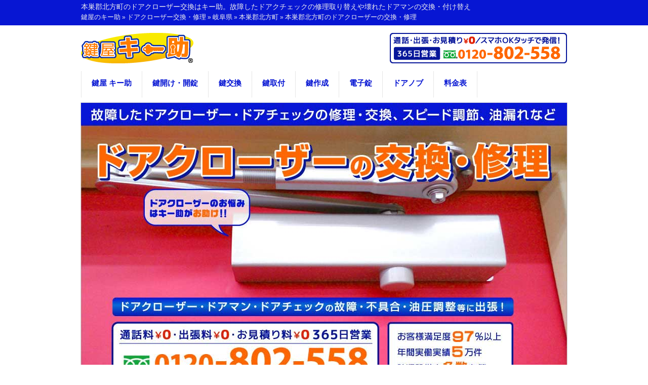

--- FILE ---
content_type: text/html; charset=UTF-8
request_url: https://kagiya-keysuke.com/pref_doorcloser/gifu/kitagatacho
body_size: 214302
content:
<!DOCTYPE html>
<html dir="ltr" lang="ja">
<head>
<meta charset="UTF-8">
<meta name="viewport" content="width=device-width, user-scalable=yes, maximum-scale=2.5, minimum-scale=1.0">
<title>本巣郡北方町でドアクローザー交換-壊れたドアクローザーの修理や取り替え</title>
<meta name="description" content="本巣郡北方町でドアクローザーの交換や修理に￥0無料出張。壊れたドアクローザーの取り替えや故障したドアチェックの修理、調子が悪いドアマンの付け替えへ最短即日出張。さらに本巣郡北方町で勢いよく閉まるドアクローザーのスピード調節、開け閉めするとうるさい異音が鳴るドアチェックの交換、油が漏れるドアクローザーの修繕、古くなったドアマンの取外し、新しいドアクローザーの設置・取付け等は北方町のキー助。本巣郡北方町のドアークローザー・ドアダンパーを直したい等のお困りを解消。">
<meta name="author" content="鍵屋キー助">
<!-- IE8以下のレスポンシブ認識 -->
<!--[if lt IE 9]>
<script src="../../js/html5.js" async defer></script>
<script src="../../js/css3-mediaqueries.js" async defer></script>
<script src="../../js/respond.min.js" async defer></script>
<![endif]-->
<link rel="stylesheet" href="../../css/style.css" type="text/css" media="screen">
<link rel="stylesheet" href="../../css/jquery.rcrumbs.css"><!-- パンくず省略 -->
<link rel="shortcut icon" href="../../favicon.ico" type="image/vnd.microsoft.icon">
<link rel="icon" href="../../favicon.ico" type="image/vnd.microsoft.icon">
<link rel="apple-touch-icon" href="../../favicon.ico" type="image/vnd.microsoft.icon"><!-- アップル用ファビコン -->
</head>

<body>
<header id="header" role="banner">
	<div class="bg">
		<div class="inner">
			<h1>本巣郡北方町のドアクローザー交換はキー助。故障したドアクチェックの修理取り替えや壊れたドアマンの交換・付け替え</h1>
            
            <div class="rcrumbs" id="breadcrumbs" itemscope itemtype="http://schema.org/BreadcrumbList"><!-- ▼▼▼パンくず省略 div.rcrumbs, div#breadcrumbs▼▼▼ -->
               <ul id="pankuzu">
                    <li itemprop="itemListElement" itemscope itemtype="http://schema.org/ListItem">
                        <a href="../../" itemprop="item"><span itemprop="name">鍵屋のキー助</span></a><meta itemprop="position" content="1" />&nbsp;&raquo;&nbsp;
                    </li>
                    <li itemprop="itemListElement" itemscope itemtype="http://schema.org/ListItem">
                        <a href="../../doorcloser" itemprop="item"><span itemprop="name">ドアクローザー交換・修理</span></a><meta itemprop="position" content="2" />&nbsp;&raquo;&nbsp;
                    </li>
                    <li itemprop="itemListElement" itemscope itemtype="http://schema.org/ListItem">
                        <a href="./" itemprop="item"><span itemprop="name">岐阜県</span></a><meta itemprop="position" content="3" />&nbsp;&raquo;&nbsp;
                    </li>
                    <li itemprop="itemListElement" itemscope itemtype="http://schema.org/ListItem">
                        <a href="kitagatacho" itemprop="item"><span itemprop="name">本巣郡北方町</span></a><meta itemprop="position" content="4" />&nbsp;&raquo;&nbsp;
                    </li>
                    <li itemprop="itemListElement" itemscope itemtype="http://schema.org/ListItem">
                        <a href="#h2_area_top" itemprop="item"><span itemprop="name">本巣郡北方町のドアクローザーの交換・修理</span></a><meta itemprop="position" content="5" />
                    </li>
                </ul><!-- ul#pankuzuここまで。 -->
            </div><!-- ▲▲▲パンくず省略 div.rcrumbs, div#breadcrumbs▲▲▲ -->


		</div>
	</div>
	<div class="inner">
		<a href="../../"><img src="../../images/logo.png" width="222" height="60" alt="本巣郡北方町のドアクローザー交換" id="logo"></a>
        <img src="../../images/tel_head.png" width="350" height="60" alt="北方町でドアクローザーの修理・交換" id="tel_head">
	</div>
</header>

<nav id="mainNav">
	<div class="inner">
		<a class="menu" id="menu"><span>メニュー</span></a>
		<div class="panel">
			<ul itemscope itemtype="http://schema.org/SiteNavigationElement">
				<li itemprop="name"><a href="../../" itemprop="url">鍵屋 キー助</a></li>
				<li itemprop="name"><a href="../../open" itemprop="url">鍵開け・開錠</a></li>
				<li itemprop="name"><a href="../../change" itemprop="url">鍵交換</a></li>
                <li itemprop="name"><a href="../../attach" itemprop="url">鍵取付</a></li>
				<li itemprop="name"><a href="../../make" itemprop="url">鍵作成</a></li>
                <li itemprop="name"><a href="../../digital_lock" itemprop="url">電子錠</a></li>
                <li itemprop="name"><a href="../../doorknob" itemprop="url">ドアノブ</a></li>
				<li itemprop="name"><a href="../../price" itemprop="url">料金表</a></li>
			</ul>
		</div>
	</div>
</nav>

<div id="mainImg">
	<img src="../../images/main_doorcloser.jpg" width="960" height="600" alt="本巣郡北方町のドアクローザー交換や修理、故障したドアチェックの取り替え">
</div>

<div id="wrapper">

	<div id="content">
		<section>
        
			<article class="content">
				<header>
					<h2 class="title first" id="h2_area_top"><span>本巣郡北方町でのドアクローザーの交換・修理に出張して親切対応</span></h2>
				</header>
				<div class="post">
					<div class="con_img"><img src="../../images/doorcloser_area.jpg"  width="688" height="425" alt="本巣郡北方町でドアクローザーの交換や修理"></div>
					<p><strong>本巣郡北方町</strong>の<span class="ryb"><strong><a href="../../doorcloser">ドアクローザーの交換や修理</a></strong></span>にお困りの際は、￥0無料出張のキー助までご相談ください。</p>
                    <p>弊社では<strong>ドアクローザー</strong>や<em>ドアチェック</em>の<em>交換</em>、<em>修理</em>はもちろん、パーツの<em>取り替え</em>・調整や油圧の調節にも迅速に対応いたします。</p>
                    <p>ドアクローザーが<em>壊れた</em>ので<em>付け替え</em>たい、ドアチェックのアームなどの部品が<em>故障</em>したので交換して欲しい、扉が閉まるスピードが早過ぎてバタンッ！！とうるさい音を立てるので油圧を調整して直したい、<em>ドアマン</em>の本体から油が漏れてくるので取り替えてもらいたい、調子が悪いドアダンパーを取り外して新品を取り付けてほしい、ドアクローザが動かなくなって玄関扉を開け閉めできなくなったので専門業車に修繕を頼みたいなど。</p>
                    <p>北方町対応のキー助が、スタンダードタイプ・パラレルタイプ両方の<span class="ryb">あらゆるドアクローザ交換・修理</span>を承ります。年中無休・365日営業のコールセンターにてお待ちしておりますので、まずはお気軽に通話無料のフリーダイヤルまでお電話ください。</p>
				</div>
			</article>
		
			<article class="content">
				<header>
					<h2 class="title first" id="h2_area_top"><span>本巣郡北方町のキー助 ドアクローザー交換 おススメ商品</span></h2>
				</header>
				<div class="post">
					<h3>&raquo;<a href="../../doorcloser#s202p" class="h_link">リョービ(RYOBI)／S-202P・S-203P(20シリーズ)</a></h3>
					<p><img class="alignleft" src="../../images/area_doorcloser_02.jpg" alt="ドアクローザー リョービ S-202P・S-203P" width="400" height="247">リョービ(RYOBI)のドアクローザー「S-202P」及び「S-203P」は、その質の高い素材と設計技術によって30万回ものドアの開閉に耐える強度を誇ります。（※JIS規格は20万回）<br>
						また。ほとんど全メーカー・すべての機種からの交換に対応できる万能型のドアクローザーです。<br>
						さらにカンタンにドアを固定できる「ストップ装置」も搭載されております。</p>
					<p>「安心して長い間使えるドアクローザーに交換したい。」、というお客様にはおススメの製品ですので是非ご検討ください。</p>				
					<h3>&raquo;<a href="../../doorcloser#s22" class="h_link">リョービ(RYOBI)／S-22(20シリーズ)</a></h3>
					<p><img class="alignleft" src="../../images/area_doorcloser_03.jpg" alt="ドアクローザー リョービ／S-22(20シリーズ)" width="400" height="247">リョービ社製でスタンダードなドアクローザーである「S-22」は、マンション・アパートなど集合住宅の鉄製の扉や一般的な家屋のアルミサッシドアなどに広く使われており、ドアを開いた角度を設定して固定できる、便利な「ストップ装置」の機能が付いています。<br>
						<span class="red">※この製品をご希望の際は、後日お取り寄せの対応となる場合がございます。</span></p>
					<h3>&raquo;<a href="../../doorcloser#m604" class="h_link">美和ロック(MIWA)／M604型</a></h3>
					<p><img class="alignleft" src="../../images/area_doorcloser_04.jpg" alt="ドアクローザー 美和ロック／M604型" width="400" height="247">美和ロックのドアクローザーである「M604型」は鋭角的なフォルムの角形ボディで、アームの長さを調節する事ができます。<br>
						並びに気温の変化に対応し、季節を問わず一年を通して扉の閉まるスピードが維持される、温度補償タイプの調整弁が付いています。<br>
						<span class="red">※この製品をご希望の際は、後日お取り寄せの対応となる場合がございます。</span></p>
				</div>
			</article>

			
<!-- srcがない場合はasync deferを指定できない。 -->
<script type="application/ld+json">
{"@context":"https://schema.org",
"@type":"ProfessionalService",
"@id":"https://kagiya-keysuke.com/pref_doorcloser/gifu/kitagatacho",
"name":"本巣郡北方町のドアクローザー交換・修理",
"aggregateRating":{"@type":"AggregateRating","reviewCount":"71","ratingValue":"4.8169014084507"},
		"image":"https://kagiya-keysuke.com/images/site_image.png",
	"logo":{"@type":"ImageObject",
	"url":"https://kagiya-keysuke.com/images/logo_web.png"},
	"sameAs":[
		"https://x.com/kagiya_keysuke",
		"https://twitter.com/kagiya_keysuke",
		"https://www.instagram.com/kagiya.keysuke/",
		"https://www.facebook.com/profile.php?id=100051892297307",
		"https://www.youtube.com/channel/UC-zkMcy8bwAxpc15t6T-5cw/",
		"https://note.com/kagiya_keysuke",
		"https://kagiya-keysuke.hatenablog.com/",
		"https://b.hatena.ne.jp/kagiya-keysuke/",
		"https://www.linkedin.com/in/keysuke/",
		"https://www.wantedly.com/id/keysuke",
		"https://linktr.ee/keysuke",
		"https://lit.link/kagikeysuke",
		"https://linkbio.co/keysuke",
		"https://www.handshakee.com/kagiya_keysuke",
		"https://bloghunt.io/u/keysuke/"
	],
	"telephone":"0120-802-558"}}
</script>

       <article>
            <header><!-- 上余白 -->
                <h3 class="cont_t"><img src="../../images/change_voice.jpg" alt="ドアクローザーを交換されたお客様の声" width="688" height="244" class="voice">
					<span>ドアクローザー交換・修理の口コミ・評価</span><!-- 総合評価はどちらか一つにする -->
                <!-- 星マーク -->
                    <span class="star_wrap">
                        <span class="rate rate_5_sub"></span>
                        <span class="score">4.82
</span>
                    
                    <span class="kuchikomi_ken">口コミ 71件</span>
                    </span><!-- ▲▲▲ 星マーク ▲▲▲ -->
                </h3><!-- h2にも変更可。 -->
            </header>
            <div class="post"><!-- ▼▼▼ div.post ▼▼▼ -->
                <div class="if_box"><!-- ▼▼▼ div.if_box ▼▼▼ -->
					
					<div class="if_box_inner"><!-- ▼▼▼ div.if_box_inner ▼▼▼ -->
                        <h4 class="review_t">勝手口のドアクローザーを取り替えて欲しい｜A様 53才 女性</h4>
                        <span class="star_wrap_sub"><!-- 星マーク -->
                          	<span class="rate_sub rate5_sub"></span>
                           	<span class="score_sub">5</span>
                        </span><!-- ▲▲▲ 星マーク ▲▲▲ -->
                        <div class="review_box"><!-- ▼▼▼ .review_box ▼▼▼ -->
                            <p class="review_p">勝手口のドアクローザーが故障してしまい、自分でいじったら余計におかしくなってしまいました。</p>
								<h5>壊れたドアクローザーをRYOBIの「S-202P」へ交換</h5>
								<p class="review_p"><img src="../../images/area_review/area_doorcloser_r06-2.jpg" alt="壊れたドアクローザーをRYOBIの「S-202P」へ交換" width="250" height="176" class="alignright">拝見したところ、ストップ機能付きのブラケット（ドアクローザーのパーツ）のストップが効かなくなっていました。<br>
								お客様ご自身で直そう触られたところ、おかしくなってしまったとの事です。<br>
								ストップ機能の設定ネジは、締め方を誤ると歯車が磨耗して無くなってしまい、このようなトラブルを招いてしまいます。<br>
								また、うっすらと油漏れも見受けられましたので、年数的にも交換時期でした。<br>
								既存のドアクローザーを取り外すと、本体と扉の接地面に油が滲んでいたので、クリーナーで綺麗に拭き取り、新しいドアクローザーを取り付けます。<br>
								ご案内したドアクローザーはRYOBI（リョービ）の「S-202P」で、既存の取り付け穴をすべて流用しての取り替えが可能なタイプです。<br>
								交換が終わったら、扉の閉まるスピード調整およびストップ位置を設定して作業は完了です。<br>
								ストップ位置を後から変えることも可能ですが、失敗すると今回のように、歯車が無くなってしまう可能性がございますので、DIYで触らない方がいいかと存じます。<br>
								なお、既存のドアクローザーはブラックでしたが、「何色になっても構わない」との事でしたので、在庫の都合にてシルバーとなりました。</p>
                                <p>施工料金：¥33,000（税込）　施工時間：45分</p>
								<h6>お客様の声</h6>
								<p>年の瀬であまり時間に余裕もなかったので、スピーディーに作業を終わらせてくれてありがたかったです。</p>
                        </div><!-- ▲▲▲ .review_box ▲▲▲ -->
                    </div><!-- ▲▲▲ div.if_box_inner ▲▲▲ -->
                    
					<div class="if_box_inner"><!-- ▼▼▼ div.if_box_inner ▼▼▼ -->
                        <h4 class="review_t">玄関扉のドアクローザーが取れてしまった｜K様 58才 女性</h4>
                        <span class="star_wrap_sub"><!-- 星マーク -->
                          	<span class="rate_sub rate4_sub"></span>
                           	<span class="score_sub">4</span>
                        </span><!-- ▲▲▲ 星マーク ▲▲▲ -->
                        <div class="review_box"><!-- ▼▼▼ .review_box ▼▼▼ -->
                            <p class="review_p">マンションの玄関扉のドアクローザーが取れてしまったので何とかして欲しいです。</p>
								<h5>ネジが取れて戸枠から外れかけのドアクローザーを修理</h5>
								<p class="review_p"><img src="../../images/area_review/area_doorcloser_r11-02.jpg" alt="ネジが取れて戸枠から外れかけのドアクローザーを修理" width="250" height="176" class="alignright">マンションの管理会社からのご紹介を頂き、現場に到着後お客様に挨拶をさせて頂いてから、玄関扉のドアクローザーを確認します。<br>
                                すると、ドアクローザーを固定しているネジが取れて、戸枠から外れかけていました。<br>
                                さらに取り付け部分をよく観察すると、単純に経年劣化と扉を開け閉めする時の振動でネジが弛んで取れてしまったようです。<br>
                                普段ならネジを締め直せば解決ですが、今回はお客様が外れたネジを紛失してしまっており、また外れたネジ穴を確認すると、その内の一つにはネジの切れ端が嵌まったままになっていました。<br>
                                おそらくは、ネジが外れていく過程で残った部分に力がかかり、首の部分がもげてしまったと思われます。<br>
                                このままでは、ドアクローザーを取り付けられない為、先に折れたネジを取り除く必要があります。<br>
                                そこで、電動ドリルに専用の逆回転ビットを取り付け折れた断面に穴を空けて、開いた部分に反対側を噛ませて逆回転させ、何とか折れた部分を取り除くことが出来ました。<br>
                                念のためネジ穴を切り直してから、新しいネジでクローザーを固定し直して、修理は完了です。<br>
                                ドアクローザーの寿命は10～15年程である為、今回のようにトラブルが起こらなくても、古くなってきたら交換することをお勧めいたします。</p>
                                <p>施工料金：¥8,800（税込）　施工時間：15分</p>
								<h6>お客様の声</h6>
								<p>手際よく修理してくださってありがとうございました。</p>
                        </div><!-- ▲▲▲ .review_box ▲▲▲ -->
                    </div><!-- ▲▲▲ div.if_box_inner ▲▲▲ -->
                    
                    <div class="if_box_inner"><!-- ▼▼▼ div.if_box_inner ▼▼▼ -->
                        <h4 class="review_t">店舗のドアクローザーが上手く動かなくなっている｜M様 42才 女性</h4>
                        <span class="star_wrap_sub"><!-- 星マーク -->
                          	<span class="rate_sub rate5_sub"></span>
                           	<span class="score_sub">5</span>
                        </span><!-- ▲▲▲ 星マーク ▲▲▲ -->
                        <div class="review_box"><!-- ▼▼▼ .review_box ▼▼▼ -->
                            <p class="review_p">店舗の玄関扉に付いているドアクローザーが上手く動かなくなっている。修理か交換をお願いします。</p>
								<h5>ドアクローザーをRYOBIの「20シリーズ」から「202P-CB」へ交換</h5>
								<p class="review_p"><img src="../../images/area_review/area_doorcloser_r07.jpg" alt="ドアクローザーをRYOBIの「20シリーズ」から「202P-CB」へ交換" width="250" height="176" class="alignright">現場で確認したところ、開け閉めする度にドアクローザーから金属が擦れるような異音が鳴り、同時に扉が勢いよく閉まるようになっていました。<br>
                                取り外して調べると、戸枠に接続されている根本の部分のネジが外れており、さらに根本その物が歪んで上手く動作しなくなっていました。<br>
                                また、油漏れは起こっていませんが、内部の金具が折れるか欠けるかしているせいか、ストッパーも聞かなくなっていました。<br>
                                こうなってしまうと、修理では改善できないので交換による対応となりますが、お客様が「形式が多少違ってもいいが、色は揃えて欲しい。」とのご希望でした。<br>
                                しかし、あいにく同じ色の部品の在庫が切れていた為、別のスタッフに連絡して、取り寄せ後の施工となりました。<br>
                                なお、元々のドアクローザーの位置にそのまま取り付けると、上手く動作しませんでしたので、調整して問題なく動作する箇所に設置位置をずらし、取り付けを行いました。</p>
                                <p>施工料金：¥33,000（税込）　施工時間：2時間30分</p>
								<h6>お客様の声</h6>
								<p>やっぱりお店なので入り口周りの色は気になります。希望を通りにしてくれてありがとうございました。</p>
                        </div><!-- ▲▲▲ .review_box ▲▲▲ -->
                    </div><!-- ▲▲▲ div.if_box_inner ▲▲▲ -->
					
                    <div class="if_box_inner"><!-- ▼▼▼ div.if_box_inner ▼▼▼ -->
                        <h4 class="review_t">安くドアクローザーを交換してもらえて助かりました｜H様 39才 女性</h4>
                        <span class="star_wrap_sub"><!-- 星マーク -->
                          	<span class="rate_sub rate5"></span>
                           	<span class="score_sub">5</span>
                        </span><!-- ▲▲▲ 星マーク ▲▲▲ -->
                        <div class="review_box"><!-- ▼▼▼ .review_box ▼▼▼ -->
                            <p class="review_p"><img src="../../images/area_review/area_doorcloser_r05.jpg" alt="自宅のドアクローザーが壊れたので交換" width="250" height="176" class="alignright">自宅のドアクローザーが急に壊れてしまったので、キー助さんに交換をお願いしました。<br>
								キー助さんに頼む前に、2社ほど地元の別の業者さんにも見積りを頼んだのですが、少し高いなと思い保留にしました。<br>
								しかし、キー助さんはその中で一番安い作業料金で交換してくれて、しかも手際よく作業してくれたので本当によかったです。</p>
								<p class="review_p">さらに新しいドアクローザーの取り付けに関する説明も、とても親切でわかりやすかったので非常に満足しています。</p>
                        </div><!-- ▲▲▲ .review_box ▲▲▲ -->
                    </div><!-- ▲▲▲ div.if_box_inner ▲▲▲ -->
                    
                    <div class="if_box_inner"><!-- ▼▼▼ div.if_box_inner ▼▼▼ -->
                        <h4 class="review_t">店舗の扉のドアチェックが勢いよく閉まって危ないので修理｜S様 48才 男性</h4>
                        <!-- 星マーク -->
                        <div class="star_wrap_sub">
							<span class="rate_sub rate4_sub"></span>
                           	<span class="score_sub">4</span>
                        </div><!-- ▲▲▲ 星マーク ▲▲▲ -->
                        <div class="review_box"><!-- ▼▼▼ .review_box ▼▼▼ -->
                            <p class="review_p"><img src="../../images/area_review/area_doorcloser_r04.jpg" alt="閉まるのが速い店舗のドアチェックの修理" width="250" height="176" class="alignright">個人で居酒屋を経営しているのですが、最近お店の出入り口のドアが閉まるスピードが異様に速くなってきて、お客様が危うくドアに挟まれそうになりました。<br>
								このままでは危ないので、キー助さんにドアチェックを修理して頂きました。<br>
								電話してからスピーディーにお店まで出張して来てくれて、ドアチェックの修理作業もテキパキと行ってくれました。</p>
							<p class="review_p">そして思っていたより費用も安かったので、その点でも嬉しかったです。</p>
                        </div><!-- ▲▲▲ .review_box ▲▲▲ -->
                    </div><!-- ▲▲▲ div.if_box_inner ▲▲▲ -->
                    
                    <div class="if_box_inner"><!-- ▼▼▼ div.if_box_inner ▼▼▼ -->
                        <h4 class="review_t">家のドアクローザーが故障したので取り替えを依頼｜N様 35才 男性</h4>
                        <!-- 星マーク -->
                        <div class="star_wrap_sub">
							<span class="rate_sub rate5_sub"></span>
							<span class="score_sub">5</span>
                        </div><!-- ▲▲▲ 星マーク ▲▲▲ -->
                        <div class="review_box"><!-- ▼▼▼ .review_box ▼▼▼ -->
                            <p class="review_p"><img src="../../images/area_review/area_doorcloser_r03.jpg" alt="アームが折れて故障したドアクローザーの取り替え" width="250" height="176" class="alignright">玄関のドアクローザーのアーム部分が、突然折れて故障してしまいました。今の家に引っ越してきてから20年以上使っているので、おそらく経年劣化によるものだと思われます。<br>
								とにかくこのままでは玄関のドアがまともに使えないので、こちらの業者に連絡したところすぐに家まで来てくれました。</p>
							<p class="review_p">見積り後のドアクローザーの取り替え作業もスムーズに終わって、作業員の方の対応もとても丁寧でよかったです。</p>
                        </div><!-- ▲▲▲ .review_box ▲▲▲ -->
                    </div><!-- ▲▲▲ div.if_box_inner ▲▲▲ -->
                    
                    <div class="if_box_inner"><!-- ▼▼▼ div.if_box_inner ▼▼▼ -->
                        <h4 class="review_t">ドアマンの調子が悪く異音がするので調整してもらいました｜Y様 28才 女性</h4>
                        <!-- 星マーク -->
                        <div class="star_wrap_sub">
							<span class="rate_sub rate5_sub"></span>
							<span class="score_sub">5</span>
                        </div><!-- ▲▲▲ 星マーク ▲▲▲ -->
                        <div class="review_box"><!-- ▼▼▼ .review_box ▼▼▼ -->
                            <p class="review_p"><img src="../../images/area_review/area_doorcloser_r02.jpg" alt="音がうるさいドアマンの修繕" width="250" height="176" class="alignright">リビングと廊下を繋ぐ室内扉のドアマンの調子がずっと悪く、開け閉めする度に「ギーギー」と大きな音を立てるという症状に悩まされていました。<br>
								前々から家族からもドアマンを修繕するようにリクエストされており、いざ調整を頼んでみると、スタッフさんがあっという間に調整を終わらせてくれました。<br>
								こんな事ならもっと早く頼んでおけば良かったです。</p>
                        </div><!-- ▲▲▲ .review_box ▲▲▲ -->
                    </div><!-- ▲▲▲ div.if_box_inner ▲▲▲ -->
                    
                    <div class="if_box_inner"><!-- ▼▼▼ div.if_box_inner ▼▼▼ -->
                        <h4 class="review_t">ドアクローザーから油が漏れてくるので付け替え｜M様 57才 女性</h4>
                        <!-- 星マーク -->
                        <div class="star_wrap_sub">
							<span class="rate_sub rate5_sub"></span>
							<span class="score_sub">5</span>
                        </div><!-- ▲▲▲ 星マーク ▲▲▲ -->
                        <div class="review_box"><!-- ▼▼▼ .review_box ▼▼▼ -->
                            <p class="review_p"><img src="../../images/area_review/area_doorcloser_r01.jpg" alt="開けづらい握り玉を修理" width="250" height="176" class="alignright">マンションに住んでいるのですが最近ドアクローザーから油が漏れて、玄関扉を伝って垂れてくる状態で困っていました。<br>
								さらに油圧もおかしくなっているせいか扉が勢いよく閉まるため、主人が仕事から帰ってくると「バターン！」という音が玄関の方から響いて、寝ていた家族が全員起きてしまいます。</p>
							<p class="review_p">我が家はマンションで近所迷惑にもなってしまうので、今回のドアクローザーの付け替えに踏み切りました。迅速な対応ありがとうございます。急いでいたので本当に助かりました。</p>
                        </div><!-- ▲▲▲ .review_box ▲▲▲ -->
                    </div><!-- ▲▲▲ div.if_box_inner ▲▲▲ -->
                    
                    <div class="if_box_inner"><!-- ▼▼▼ div.if_box_inner ▼▼▼ -->
                        <h4 class="review_t">部室のドアが勢いよく閉まるので壊れる前に何とかして欲しい｜T様 54才 男性</h4>
                        <span class="star_wrap_sub"><!-- 星マーク -->
                          	<span class="rate_sub rate5_sub"></span>
                           	<span class="score_sub">5</span>
                        </span><!-- ▲▲▲ 星マーク ▲▲▲ -->
                        <div class="review_box"><!-- ▼▼▼ .review_box ▼▼▼ -->
                            <p class="review_p">部室内のドアが勢いよく「バタン！」閉まってしまい、壊れるのではないかと心配なので、何とかして欲しいです。</p>
								<h5>元々ドアクローザーが付いていないドアにRYOBIの万能ドアクローザーを後付け</h5>
								<p class="review_p"><img src="../../images/area_review/area_doorcloser_r08.jpg" alt="元々ドアクローザーが付いていないドアにRYOBIの万能ドアクローザーを後付け" width="250" height="176" class="alignright">室内扉へのドアクローザーの新規取り付けをご依頼頂きました。<br>
                                通常の交換とは異なり、取り付け穴が無いため寸法を計って、扉に合わせながらの作業となりましたが、何とか取り付けることが出来ました。<br>
                                作業の最後に調整ネジを回して、ドアの閉まるスピードを遅くして完成です。<br>
                                今回のように、部屋の扉にドアクローザーを後付けした場合、扉を開ける為に前よりも力が必要になります。<br>
                                また扉の材質や戸枠の形状によっては、取り付け出来ない可能性があります。<br>
                                元々の現場の扉の蝶番には自動で閉まる機能が付いており、戸枠にも勢いを弱める為の受けが付けられていました。<br>
                                しかし、この部屋には大きな窓が有る為、風を多く取り入れてしまい、受けの許容量を越える力が加わって、閉まる時に大きな音を立てるようになっていました。<br>
                                なお、交換用ドアクローザーには、木戸やアルミ戸等の軽いドア用の物と、鉄扉や防火扉用といった重い扉用の物の二種類があります。<br>
                                鉄扉用を木戸に付けても問題ありませんが、開く時に重くなるので今回は木戸用を設置しました。</p>
                                <p>施工料金：¥38,500（税込）　施工時間：55分</p>
								<h6>お客様の声</h6>
								<p>前に勢いよくドアが閉まった時、危うく手を挟みそうになったので、怪我をする前に対応してくれて助かりました。</p>
                        </div><!-- ▲▲▲ .review_box ▲▲▲ -->
                    </div><!-- ▲▲▲ div.if_box_inner ▲▲▲ -->
                    
                     <div class="if_box_inner"><!-- ▼▼▼ div.if_box_inner ▼▼▼ -->
                        <h4 class="review_t">ドアクローザーの油漏れがひどく扉の開閉スピードもかなり早くなっている｜E様 33才 男性</h4>
                        <span class="star_wrap_sub"><!-- 星マーク -->
                           <span class="rate_sub rate5_sub"></span><!-- 【更新項目2/3】 -->
                            <span class="score_sub">5</span><!-- 【更新項目3/3】 -->
                        </span><!-- ▲▲▲ 星マーク ▲▲▲ -->
                        <div class="review_box"><!-- ▼▼▼ .review_box ▼▼▼ -->
                            <p class="review_p">玄関にドアクローザーが付いているのですが、油漏れがひどく扉の開閉スピードもかなり早くなっていて、怖い思いをしています。<br>
                            修理ができるものなのか、または交換が必要なのか見に来て頂き、できれば本日中に対応して頂きたいです。</p>
                            <h5>油漏れしたドアクローザーをRYOBIの「202P」へ交換</h5>
                            <p class="review_p"><img src="../../images/area_review/area_doorcloser_r09.jpg" alt="油漏れしたドアクローザーをRYOBIの「202P」へ交換" width="250" height="176" class="alignright">現場にて確認してみると、一戸建ての玄関にMIWA社のドアクローザーが付いており、かなりひどい油漏れを起こしています。<br>
                            ドアクローザーは油圧式の為、油漏れを起こしてしまうと、それが交換時期の目安となります。<br>
                            お客様のご希望では本日中に解決したいという事で、取り付けできるドアクローザーの在庫もございましたので、早速対応させて頂きました。<br>
                            交換に使用するのは、RYOBIの万能型ドアクローザー「202P」という製品で、様々なメーカーのドアに流用できるので大変便利です。<br>
                            既存のドアクローザーを確認すると、ビス3点留めの為、1ヶ所新たにビス穴を空け、既存のものを取り外して、扉の汚れを綺麗にします。<br>
                            そして、取り付けを終えるとスピードの調整をして、最後にお客様にも動作チェックをして頂き、スムーズに動く事をご確認頂けたので、作業は完了となりました。</p>
                            <p>施工料金：¥33,000（税込）　施工時間：35分</p>
                            <h6>【お客様の声】</h6>
                            <p>困っていたので、こちらの希望通り本日中に対応してくれて助かりました。ありがとうございます。</p>
                        </div><!-- ▲▲▲ .review_box ▲▲▲ -->
                    </div><!-- ▲▲▲ div.if_box_inner ▲▲▲ -->
                    
                     <div class="if_box_inner"><!-- ▼▼▼ div.if_box_inner ▼▼▼ -->
                        <h4 class="review_t">自分でドアクローザーを取り付けようとしたがうまくできない｜S様 41才 男性</h4>
                        <span class="star_wrap_sub"><!-- 星マーク -->
                           <span class="rate_sub rate5_sub"></span><!-- 【更新項目2/3】 -->
                            <span class="score_sub">5</span><!-- 【更新項目3/3】 -->
                        </span><!-- ▲▲▲ 星マーク ▲▲▲ -->
                        <div class="review_box"><!-- ▼▼▼ .review_box ▼▼▼ -->
                            <p class="review_p">玄関のドアクローザーが壊れてしまったので交換して欲しい。自分で部品を買って取り付けようとしたが、上手く取り付けることが出来なかった。<br>
                            部品は使えるようなら使って欲しいが、無理そうなら別の部品を取り付けてくれても良い。</p>
                            <h5>RYOBIのドアクローザー「S-202P CB」への交換</h5>
                            <p class="review_p"><img src="../../images/area_review/area_doorcloser_r10.jpg" alt="RYOBIのドアクローザー「S-202P CB」への交換" width="250" height="176" class="alignright">一戸建てにお住まいのお客様からのご依頼で、「玄関のドアクローザーが効かなくなり、自分で部品を買って交換しようとしたが、上手く出来なかったのでお願いしたい。」との事でした。<br>
                            ご購入された部品を確認したところ、こちらに問題はなく、単に元々付いていた部品とは取り付けの位置が違うため、上手く取り付けが出来ていない状態でした。<br>
                            そこで、扉と戸枠に新しくネジ穴を開け直し、取り付け位置を調整すると上手く動作し始めたので、お客様に確認していただき作業完了です。<br>
                            今回はお客様が部品をご用意されたので、弊社にて通常の交換をする場合に付いている、1年間の保証は対象外です。<br>
                            また、同じように現場スタッフから部品だけをご購入されて、ご自身で施工された場合も保証の対象外となります。<br>
                            保証については、あくまで弊社がご用意した部品を、弊社スタッフが施工することによって付与される事となっておりますので、ご注意ください。</p>
                            <p>施工料金：¥16,500（税込）　施工時間：40分</p>
                            <h6>【お客様の声】</h6>
                            <p>付け方が悪かったのですね。保証の事も考えると、最初からキー助さんにお願いしておけば良かったです。</p>
                        </div><!-- ▲▲▲ .review_box ▲▲▲ -->
                    </div><!-- ▲▲▲ div.if_box_inner ▲▲▲ -->
                    
                     <div class="if_box_inner"><!-- ▼▼▼ div.if_box_inner ▼▼▼ -->
                        <h4 class="review_t">ドアクローザーが取れそうなのが原因？玄関扉が閉まらない｜H様 46才 女性</h4>
                        <span class="star_wrap_sub"><!-- 星マーク -->
                           <span class="rate_sub rate5_sub"></span><!-- 【更新項目2/3】 -->
                            <span class="score_sub">5</span><!-- 【更新項目3/3】 -->
                        </span><!-- ▲▲▲ 星マーク ▲▲▲ -->
                        <div class="review_box"><!-- ▼▼▼ .review_box ▼▼▼ -->
                            <p class="review_p">玄関の扉が閉まらなくなってしまっていて、ドアクローザーが取れそうなのが原因かもしれない。修理できるかどうか見て欲しい。</p>
                            <h5>玄関の蝶番およびドアクローザーを調整</h5>
                            <p class="review_p"><img src="../../images/area_review/area_doorcloser_r12.jpg" alt="玄関の蝶番およびドアクローザーを調整" width="250" height="176" class="alignright">現場はマンションで、インターホンを鳴らしてオートロックを開けてもらい、指定された階に上がります。<br>
                            確認したところ、扉が目で見て分かるほど傾いており、戸先側の下が廊下を擦っているほどでした。<br>
                            さらに扉を開けて中から確認すると、ドアクローザーの戸枠に付けられている根本の部分が外れており、扉の開閉に合わせて動いている状態でした。<br>
                            おそらく根本を扉と枠で挟んでいる状態で強く扉を閉めた為、上の蝶番が変形してしまい、閉めることが出来なくなったものだと思われます。<br>
                            なので変形した蝶番を直して、ドアクローザーを付け直せば閉められるようになると考え、作業に入りました。<br>
                            今回の扉は、上中下の三ヶ所に蝶番が付いており、上だけ外しても扉が脱落することはないと思われました。<br>
                            そこで扉の下に物を噛ませ、これ以上扉が下がらないようにしてから、変形した蝶番を取り外しました。<br>
                            蝶番を器具で固定し、ペンチで掴んで、体重をかけながら変形した方向と逆方向に曲げていきます。<br>
                            あまり急に曲げると折れてしまう可能性が有るので、少し曲げる毎に確認し、慎重に曲げていきます。<br>
                            そして、扉がある程度真っ直ぐになったところで、ドアクローザーを付け直して最後の微調整を行い、無事に閉まる状態に戻すことが出来ました。<br>
                            今回はあくまで扉を閉まる状態にしただけなので、扉そのものの変形までは直すことは出来ませんでした。
                            扉自体の交換は弊社では行えませんので、ご注意下さい。</p>
                            <p>施工料金：¥33,000（税込）　施工時間：50分</p>
                            <h6>【お客様の声】</h6>
                            <p>根本的に解決したわけではないと言われましたが、とりあえずしばらくはこれで様子を見てみます。<br>
                            とにもかくにも玄関扉が閉まるようになって、助かりました。ありがとうございます。</p>
                        </div><!-- ▲▲▲ .review_box ▲▲▲ -->
                    </div><!-- ▲▲▲ div.if_box_inner ▲▲▲ -->
                    
                     <div class="if_box_inner"><!-- ▼▼▼ div.if_box_inner ▼▼▼ -->
                        <h4 class="review_t">扉が勢いよく閉まるのでドアクローザーを修理してほしい｜T様 65才 男性</h4>
                        <span class="star_wrap_sub"><!-- 星マーク -->
                           <span class="rate_sub rate5_sub"></span><!-- 【更新項目2/3】 -->
                            <span class="score_sub">5</span><!-- 【更新項目3/3】 -->
                        </span><!-- ▲▲▲ 星マーク ▲▲▲ -->
                        <div class="review_box"><!-- ▼▼▼ .review_box ▼▼▼ -->
                            <p class="review_p">扉が勢いよく閉まるのでドアクローザーを修理してほしい。数か月前から、扉が勢いよく閉まるので様子を見ていたが、ここ最近あまりにもひどいので一度見てほしい。<br>
                            自分でも何度か調整ネジを動かして調整したが、全く直らずお願いする事にしました。</p>
                            <h5>油漏れしたドアクローザーをRYOBIの「S-202P」に交換</h5>
                            <p class="review_p"><img src="../../images/area_review/area_doorcloser_r13.jpg" alt="油漏れしたドアクローザーをRYOBIの「S-202P」に交換" width="250" height="176" class="alignright">ドアクローザー部分を確認すると油漏れを起こしており、お客様には交換するしかない旨をお伝えしました。<br>
                            予算的に厳しいようで、最初はかなり悩んでおられましたが、最終的にはご成約となりました。<br>
                            今回、交換する商品はRYOBIの万能型交換ドアクローザー「S-202P」で、他社メーカーのドアクローザー等にも、既存の取り付け位置を利用して設置できるというものです。<br>
                            さっそく作業にとりかかり、まずは既存のドアクローザーを取り外して、万能型ドアクローザーを取り付けます。<br>
                            次にアーム部分とドア側の本体部分を位置調整しながら固定して、最後にドアクローザーの速度調整を行って作業は完了です。</p>
                            <p>施工料金：¥33,000（税込）　施工時間：1時間</p>
                            <h6>【お客様の声】</h6>
                            <p>すごく快適です。今までのストレスがなくなりました。お金はかかりましたが、今までとこれからの事を考えると交換して本当に良かったです。<br>
                            本当にありがとうございました。</p>
                        </div><!-- ▲▲▲ .review_box ▲▲▲ -->
                    </div><!-- ▲▲▲ div.if_box_inner ▲▲▲ -->
                    
                     <div class="if_box_inner"><!-- ▼▼▼ div.if_box_inner ▼▼▼ -->
                        <h4 class="review_t">玄関のドアクローザーから油が漏れてしまっている</h4>
                        <span class="star_wrap_sub"><!-- 星マーク -->
                           <span class="rate_sub rate5_sub"></span><!-- 【更新項目2/3】 -->
                            <span class="score_sub">5</span><!-- 【更新項目3/3】 -->
                        </span><!-- ▲▲▲ 星マーク ▲▲▲ -->
                        <div class="review_box"><!-- ▼▼▼ .review_box ▼▼▼ -->
                            <p class="review_p">玄関のドアクローザーから油が漏れてしまっている。修理か交換をして欲しい。</p>
                            <h5>玄関のドアクローザーをRYOBIの「S-202P」に交換</h5>
                            <p class="review_p"><img src="../../images/area_review/area_doorcloser_r14.jpg" alt="玄関のドアクローザーをRYOBIの「S-202P」に交換" width="250" height="176" class="alignright">マンションにお住まいのお客様より、ドアクローザーのトラブルのご依頼を頂きました。<br>
                            本体から油漏れを起こしており、管理人様より「ドアクローザーが原因なので、交換した方が良い。」と言われたそうです。<br>
                            しかし、そちらの物件では、業者の手配は入居者様ご自身が行うという事で、弊社に直接ご依頼を頂きました。<br>
                            既設はRYOBI（リョービ）の製品で25年程経っており、修理は困難な為、交換のご提案をさせて頂きました。<br>
                            同じメーカーから出ている取替用ドアクローザー(S-202P)がございますので、そちらにお取り替え致しました。</p>
                            <p>施工料金：¥33,000（税込）　施工時間：40分</p>
                            <h6>【お客様の声】</h6>
                            <p>見た目もきれいになったし、玄関の扉の速度も改善されて満足です。ありがとう。</p>
                        </div><!-- ▲▲▲ .review_box ▲▲▲ -->
                    </div><!-- ▲▲▲ div.if_box_inner ▲▲▲ -->
                    
                    <div class="if_box_inner"><!-- ▼▼▼ div.if_box_inner ▼▼▼ -->
                        <h4 class="review_t">ドアクローザーのアームが外れたので交換してもらいたい</h4>
                        <span class="star_wrap_sub"><!-- 星マーク -->
                           <span class="rate_sub rate5_sub"></span><!-- 【更新項目2/3】 -->
                            <span class="score_sub">5</span><!-- 【更新項目3/3】 -->
                        </span><!-- ▲▲▲ 星マーク ▲▲▲ -->
                        <div class="review_box"><!-- ▼▼▼ .review_box ▼▼▼ -->
                            <p class="review_p">ドアクローザーのアームが外れて、玄関ドアが使いづらいし危ないので交換してもらいたい。</p>
                            <h5>ドリルでネジ穴を開けて位置調整を行いRYOBI（リョービ）のドアクローザーを取り付け</h5>
                            <p class="review_p"><img src="../../images/area_review/area_doorcloser_r15.jpg" alt="ドリルでネジ穴を開けて位置調整を行いRYOBI（リョービ）のドアクローザーを取り付け" width="250" height="176" class="alignright">取り付けるのは、「RYOBI（リョービ）」というメーカーの「S-202P」という、ネジ穴の位置が調整出来る万能タイプのものです。<br>
                            こちらはおよそどのドアクローザーにも適合し、今回も取り付ける高さをあまり気にしなくても良いと思われました。<br>
                            しかし、既設と同じネジ穴に一度付けてみたところ、ネジ穴が悪いようでアームに負担がかかってしまった為、ドリルでネジ穴を新たに空けることで位置調整しました。<br>
                            交換後はお客様と一緒に扉のスピード調整などを行い、扉の閉まるスピードにお客様が満足されたところで作業は完了となりました。<br>
                            またドアクローザーに不調が出ましたらご連絡下さい。</p>
                            <p>施工料金：¥33,000（税込）　施工時間：1時間5分</p>
                            <h6>【お客様の声】</h6>
                            <p>これで元通りに玄関ドアが使えるになったので良かったです。</p>
                        </div><!-- ▲▲▲ .review_box ▲▲▲ -->
                    </div><!-- ▲▲▲ div.if_box_inner ▲▲▲ -->
                    
                    <div class="if_box_inner"><!-- ▼▼▼ div.if_box_inner ▼▼▼ -->
                        <h4 class="review_t">玄関のドアクローザーから油漏れしている</h4>
                        <span class="star_wrap_sub"><!-- 星マーク -->
                           <span class="rate_sub rate5_sub"></span><!-- 【更新項目2/3】 -->
                            <span class="score_sub">5</span><!-- 【更新項目3/3】 -->
                        </span><!-- ▲▲▲ 星マーク ▲▲▲ -->
                        <div class="review_box"><!-- ▼▼▼ .review_box ▼▼▼ -->
                            <p class="review_p">玄関のドアクローザーから油漏れしているので、交換をお願いいたします。</p>
                            <h5>油が漏れているドアクローザーをRYOBIの「S-202P」へ交換</h5>
                            <p class="review_p"><img src="../../images/area_review/area_doorcloser_r16.jpg" alt="油が漏れているドアクローザーをRYOBIの「S-202P」へ交換" width="250" height="176" class="alignright">この油は本来漏れないものなので、漏れてきた時点でそのドアクローザーは交換の必要があります。<br>
                            放置しておくと扉が油でベトベトになり、さらに扉の閉まるスピード調整が効かなくなって動作が不安定になるなど、いい事は一つもなく、いっそ取り外しておいた方がまだマシかもしれません。<br>
                            なお、そのドアクローザーの設置状況によって、交換方法が若干変わりますが、今回は一番容易な設置状況で、ドライバー一本で完結しそうです。<br>
                            まずは既設のドアクローザーを取り外して、ベトベトになった扉を綺麗に雑巾で拭きます。<br>
                            簡単そうに思いますが、今回は拭けば拭くほど拭き跡が残るような扉の材質もあり、意外に気を使いました。<br>
                            かといってパーツクリーナーを吹き掛けると、扉の塗装を落としてしまったり、変色したりする可能性もあるので、扉などの材質にも注意を払いながら綺麗にします。<br>
                            このあとは、いつもの手順でドアクローザー（RYOBIの「S-202P」）を取り付けて、交換は完了です。</p>
                            <p>施工料金：¥33,000（税込）　施工時間：30分</p>
                            <h6>【お客様の声】</h6>
                            <p>いろいろな事に注意しながら作業しているのが伝わってきました。ありがとうございます。</p>
                        </div><!-- ▲▲▲ .review_box ▲▲▲ -->
                    </div><!-- ▲▲▲ div.if_box_inner ▲▲▲ -->
                    
                    <div class="if_box_inner"><!-- ▼▼▼ div.if_box_inner ▼▼▼ -->
                        <h4 class="review_t">扉を閉めようとしても同じ所で止まってなかなか閉まらない</h4>
                        <span class="star_wrap_sub"><!-- 星マーク -->
                           <span class="rate_sub rate5_sub"></span><!-- 【更新項目2/3】 -->
                            <span class="score_sub">5</span><!-- 【更新項目3/3】 -->
                        </span><!-- ▲▲▲ 星マーク ▲▲▲ -->
                        <div class="review_box"><!-- ▼▼▼ .review_box ▼▼▼ -->
                            <p class="review_p">扉を閉めようとした時に同じ所で止まってしまい、扉がなかなか閉まらないのでどうにかして欲しい。</p>
                            <h5>開閉スピードを調整するネジが潰れたドアクローザーをRYOBI「S-202P」へ交換</h5>
                            <p class="review_p"><img src="../../images/area_review/area_doorcloser_r17.jpg" alt="開閉スピードを調整するネジが潰れたドアクローザーをRYOBI「S-202P」へ交換" width="250" height="176" class="alignright">拝見したところ、扉の開閉スピードを調整するネジが１つ潰れており、このせいで油圧の調整が出来ずに動作不良を起こしてしまったようです。<br>
                            残念ながらこうなると修理は出来ませんので、今回はドアクローザーを交換させて頂きました。<br>
                            今回、交換させて頂いた部品は、RYOBIの「S-202P」で、この部品は元々付いていたドアクローザーの加工跡にも取り付ける事が出来ます。<br>
                            まず初めに古いドアクローザーを取り外し、取り外した跡に合わせて新しいドアクローザーを調整して取り付けていきます。<br>
                            そして、取り付け後にストッパーと開閉スピードを調整して、問題なければ交換完了となります。</p>
                            <p>施工料金：¥33,000（税込）　施工時間：50分</p>
                            <h6>【お客様の声】</h6>
                            <p>これで扉が止まらずにちゃんと閉まるようになりました。</p>
                        </div><!-- ▲▲▲ .review_box ▲▲▲ -->
                    </div><!-- ▲▲▲ div.if_box_inner ▲▲▲ -->
                    
                    <div class="if_box_inner"><!-- ▼▼▼ div.if_box_inner ▼▼▼ -->
                        <h4 class="review_t">グラグラしていた会社のドアクローザーが外れたので修理か交換をして欲しい</h4>
                        <span class="star_wrap_sub"><!-- 星マーク -->
                           <span class="rate_sub rate5_sub"></span><!-- 【更新項目2/3】 -->
                            <span class="score_sub">5</span><!-- 【更新項目3/3】 -->
                        </span><!-- ▲▲▲ 星マーク ▲▲▲ -->
                        <div class="review_box"><!-- ▼▼▼ .review_box ▼▼▼ -->
                            <p class="review_p">会社の勝手口のドアクローザーが、前々からネジがグラグラしており外れたので、修理か交換をして欲しい。</p>
                            <h5>油漏れもしていたのでネジ穴を4箇所全てを作り直して新しいドアクローザーに交換</h5>
                            <p class="review_p"><img src="../../images/area_review/area_doorcloser_r18.jpg" alt="油漏れもしていたのでネジ穴を4箇所全てを作り直して新しいドアクローザーに交換" width="250" height="176" class="alignright">現場にて拝見すると、ドアクローザーのドア枠に固定している箇所が外れていました。<br>
                            また、ドアクローザーの部品自体も油が漏れた形跡があり、ベトベトでしたので本体も交換が必要で、お見積りの上ご成約となり後日作業を行いました。<br>
                            ネジが外れたドア枠側の部分は、ネジ穴が完全に故障しており使用不可でしたので、新しい固定用のネジ穴を4箇所全てを作り直してしっかりと固定しました。<br>
                            続いて新しいドアクローザーをドアに取り付けていきますが、固定ネジ穴の位置が合わなかったので、こちらも4箇所新しくネジ穴を作りました。<br>
                            そして、枠に付けたアームとドッキングしお客様とドアの閉まる際のスピード調整を行いって作業は終了です。</p>
                            <p>施工料金：¥33,000（税込）　施工時間：1時間</p>
                            <h6>【お客様の声】</h6>
                            <p>何社か見積を取ったのですが、そちらが一番サービスしてくれたので決めました。</p>
                        </div><!-- ▲▲▲ .review_box ▲▲▲ -->
                    </div><!-- ▲▲▲ div.if_box_inner ▲▲▲ -->
                    
                    <div class="if_box_inner"><!-- ▼▼▼ div.if_box_inner ▼▼▼ -->
                        <h4 class="review_t">会社の室内扉のドアクローザーが外れてドアを手動で閉めないといけなくなった</h4>
                        <span class="star_wrap_sub"><!-- 星マーク -->
                           <span class="rate_sub rate5_sub"></span><!-- 【更新項目2/3】 -->
                            <span class="score_sub">5</span><!-- 【更新項目3/3】 -->
                        </span><!-- ▲▲▲ 星マーク ▲▲▲ -->
                        <div class="review_box"><!-- ▼▼▼ .review_box ▼▼▼ -->
                            <p class="review_p">会社の室内の扉のドアクローザーが外れてしまった。自動で閉まるはずが、毎回手動で閉めないといけなくなって困っています。</p>
                            <h5>元のドアクローザーの外れたアーム等がなくなった為RYOBIの「S-202P」へ交換</h5>
                            <p class="review_p"><img src="../../images/area_review/area_doorcloser_r19.jpg" alt="元のドアクローザーの外れたアーム等がなくなった為RYOBIの「S-202P」へ交換" width="250" height="176" class="alignright">拝見したところ本体に問題はなく、外れたアーム部分を付け直せば、そのまま再利用する事が出来そうでした。<br>
                            しかし、残念ながらその部品（アーム等）はなくなってしまったそうで、ドアクローザーそのものを交換する事になりました。<br>
                            今回、交換させて頂くドアクローザーはRYOBIの「S-202P」で、こちらは万能タイプなので、元々付いていたドアクローザーの加工穴を利用して取り付ける事が出来ます。<br>
                            まずは既設のドアクローザーを外し、次に既に加工されている穴に合わせて新しいドアクローザーを取り付けます。<br>
                            そして、ストッパーと開閉スピードを調整し、動作確認をして作業は完了しました。</p>
                            <p>施工料金：¥33,000（税込）　施工時間：55分</p>
                            <h6>【お客様の声】</h6>
                            <p>手動でドア閉めなくてはならないのが面倒くさかったので、交換してもらえて助かりました。</p>
                        </div><!-- ▲▲▲ .review_box ▲▲▲ -->
                    </div><!-- ▲▲▲ div.if_box_inner ▲▲▲ -->
                    
                    <div class="if_box_inner"><!-- ▼▼▼ div.if_box_inner ▼▼▼ -->
                        <h4 class="review_t">会社内のドアクローザーからオイル漏れしてドアが閉まる速度が早くなっている</h4>
                        <span class="star_wrap_sub"><!-- 星マーク -->
                           <span class="rate_sub rate5_sub"></span><!-- 【更新項目2/3】 -->
                            <span class="score_sub">5</span><!-- 【更新項目3/3】 -->
                        </span><!-- ▲▲▲ 星マーク ▲▲▲ -->
                        <div class="review_box"><!-- ▼▼▼ .review_box ▼▼▼ -->
                            <p class="review_p">既設のドアクローザー自体は既に廃盤となっているもので、交換はRYOBIという別メーカーでのご案内となりました。</p>
                            <h5>オイル漏れや油圧の不具合で故障した会社内2ヶ所のドアクローザーを交換</h5>
                            <p class="review_p"><img src="../../images/area_review/area_doorcloser_r20.jpg" alt="オイル漏れや油圧の不具合で故障した会社内2ヶ所のドアクローザーを交換" width="250" height="176" class="alignright">今回は古いタイプだったこともあり、一部を加工して取り付けるか、加工なしで可能な限り取り付けをするか、という形でお客様にご提案したところ、「可能な限り加工なしで」とのご希望により、加工なしでの取り付けとなりました。<br>
                            お客様のご申告通り、オイルが漏れて油圧が完全に効いていない状態で、これでは扉がすごいスピードで閉まる為、危険が伴います。<br>
                            早速、油が漏れてギトギト状態のドアクローザーを取り外したのですが、パーツをバラしている途中でも油がポタポタと落ちてきて、その辺りはとんでもない事になりました。<br>
                            そのまま、油を拭き取りつつ作業を進めて取り外す事が出来たので、続いて寸法を確認し、新しくつけるドアクローザー(S-202P)を設定します。<br>
                            そして、ドアクローザーのパーツを固定して速度の調整を行い、無事に作業は完了しました。</p>
                            <p>施工料金：¥66,000（税込）　施工時間：1時間30分</p>
                            <h6>【お客様の声】</h6>
                            <p>社員がドアに挟まれる心配がなくなったので安心して働けます。</p>
                        </div><!-- ▲▲▲ .review_box ▲▲▲ -->
                    </div><!-- ▲▲▲ div.if_box_inner ▲▲▲ -->
                    
                    <div class="if_box_inner"><!-- ▼▼▼ div.if_box_inner ▼▼▼ -->
                        <h4 class="review_t">賃貸の部屋のドアクローザーが壊れてオイル漏れしているので交換してもらいたい</h4>
                        <span class="star_wrap_sub"><!-- 星マーク -->
                           <span class="rate_sub rate5_sub"></span><!-- 【更新項目2/3】 -->
                            <span class="score_sub">5</span><!-- 【更新項目3/3】 -->
                        </span><!-- ▲▲▲ 星マーク ▲▲▲ -->
                        <div class="review_box"><!-- ▼▼▼ .review_box ▼▼▼ -->
                            <p class="review_p">賃貸のお部屋でお客様が入居されているのですが、ドアクローザーが壊れたようで、ドアが勢いよく閉まるようになったとのご連絡があり、こちらで確認に行ってみました。<br>
                            するとオイルが漏れていて、これはもう交換してもらうしかないなと思い、予約させてもらいました。<br>
                            種類などもあるかと思いますが、状況が状況なのでできるだけ早くやってもらえると助かります。よろしくお願いします。</p>
                            <h5>管理会社様からのご依頼にてオイルが漏れて壊れたNEW STARの油圧式ドアクローザーを交換</h5>
                            <p class="review_p"><img src="../../images/area_review/area_doorcloser_r22.jpg" alt="管理会社様からのご依頼にてオイルが漏れて壊れたNEW STARの油圧式ドアクローザーを交換" width="250" height="176" class="alignright">管理会社様のお話通り、玄関ドアの油圧式のドアクローザー(NEW STARの)のオイルが漏れてしまって、故障している状態でした。<br>
                            「できるだけ早くやってもらいたい」との事でしたので、ドアクローザーのタイプと寸法を確認し、在庫で合うものをご提示及びお見積して、ご成約となりました。<br>
                            既存のものを取り外してオイルを掃除し、ネジ穴等は問題なかった為、新しいドアクローザー(リョービ/S-202P)のパーツを取り付けていきます。<br>
                            うまく本体の取り付けができたので、速度調整と扉のストップ機能を設定して、作業は完了となりました。<br>
                            キー助ではドアの金物関係も可能な範囲で修理、交換等をさせて頂きます。</p>
                            <p>施工料金：¥33,000（税込）　施工時間：40分</p>
                            <h6>【お客様の声】</h6>
                            <p>急いでいたので助かりました。これで入居者様もご納得されるかと思います。ありがとうございました。</p>
                        </div><!-- ▲▲▲ .review_box ▲▲▲ -->
                    </div><!-- ▲▲▲ div.if_box_inner ▲▲▲ -->
                    
                    <div class="if_box_inner"><!-- ▼▼▼ div.if_box_inner ▼▼▼ -->
                        <h4 class="review_t">玄関のドアクローザーが壊れていてちゃんと扉が閉まらない</h4>
                        <span class="star_wrap_sub"><!-- 星マーク -->
                           <span class="rate_sub rate5_sub"></span><!-- 【更新項目2/3】 -->
                            <span class="score_sub">5</span><!-- 【更新項目3/3】 -->
                        </span><!-- ▲▲▲ 星マーク ▲▲▲ -->
                        <div class="review_box"><!-- ▼▼▼ .review_box ▼▼▼ -->
                            <p class="review_p">玄関の扉のドアクローザーが壊れていることに気付き、ちゃんと扉が閉まらないので交換して下さい。</p>
                            <h5>壊れて外れてしまったドアクローザーをRYOBIの「S-202P」に交換</h5>
                            <p class="review_p"><img src="../../images/area_review/area_doorcloser_r23.jpg" alt="壊れて外れてしまったドアクローザーをRYOBIの「S-202P」に交換" width="250" height="176" class="alignright">元から付いていたものはブラックのカラーでしたが、ご依頼を頂いた時に在庫で残っていたものがシルバーカラー(RYOBI/S-202p)しかなく、お客様に商品を見て頂き「こちらのカラーでどうですか」と確認させて頂き、「それで問題ない」との事でしたので、早速作業を開始しました。<br>
                            最初に元から付いているドアクローザーを外すのですが、ネジが1ヶ所だけ錆びついており、そこだけ外す事が出来なかったので、急遽ドリルを使用して、錆び付いたネジを破壊の上、強制的に取り外しました。<br>
                            幸いネジ穴にはダメージが無かった為、そのまま使うことができ、交換は順調に完了しました。<br>
                            ドアクローザーはしっかりと固定されているので、取り付けよりも取り外しで苦戦する事が多いですね。</p>
                            <p>施工料金：¥33,000（税込）　施工時間：1時間</p>
                            <h6>【お客様の声】</h6>
                            <p>玄関の扉が閉まるようになってよかったです。ありがとうございました。</p>
                        </div><!-- ▲▲▲ .review_box ▲▲▲ -->
                    </div><!-- ▲▲▲ div.if_box_inner ▲▲▲ -->
                    
                    <div class="if_box_inner"><!-- ▼▼▼ div.if_box_inner ▼▼▼ -->
                        <h4 class="review_t">ドアクローザーが動かないせいで扉が勝手に開いたり締まり切らない</h4>
                        <span class="star_wrap_sub"><!-- 星マーク -->
                           <span class="rate_sub rate5_sub"></span><!-- 【更新項目2/3】 -->
                            <span class="score_sub">5</span><!-- 【更新項目3/3】 -->
                        </span><!-- ▲▲▲ 星マーク ▲▲▲ -->
                        <div class="review_box"><!-- ▼▼▼ .review_box ▼▼▼ -->
                            <p class="review_p">ドアクローザーがかなりきつく、扉の開閉時に動かないせいで扉が勝手に開いたり、締まり切らないから引き切らないといけない。<br>
                            これにはかなり強い力が必要で、ウチの子供や年寄りがかなり困っている状態です。<br>
                            他社では対応ができないと断られているので、どうにか交換できる人を現場に派遣して、すぐに交換をしてほしいです。</p>
                            <h5>他社では対応不可だった廃盤のドアクローザーを交換</h5>
                            <p class="review_p"><img src="../../images/area_review/area_doorcloser_r24.jpg" alt="他社では対応不可だった廃盤のドアクローザーを交換" width="250" height="176" class="alignright">今回のように、「他社では対応できない」という案件をたまに頂く事があり、お選び頂いてありがたい限りです。<br>
                            せっかく選んで頂いたからには、弊社において全力で解決を目指します。<br>
                            ドアクローザーを拝見すると、もうすでに廃盤になっており、交換するにも穴を空け直さなければならないタイプで、同じものへの交換は難しいです。<br>
                            しかし、違う型番への交換は可能な旨を伝えたところ、「他社の対応が態度も含めてかなり悪かったのに、そちらは親切な対応だし、取り替えできるなら今すぐやってほしい！」とのことでした。<br>
                            作業中も気さくにお話しして頂き、楽しく作業を完了することができした。</p>
                            <p>施工料金：¥33,000（税込）　施工時間：1時間</p>
                            <h6>【お客様の声】</h6>
                            <p>年配や小さい子供が家族にいて出入りするのでこれで一安心です。</p>
                        </div><!-- ▲▲▲ .review_box ▲▲▲ -->
                    </div><!-- ▲▲▲ div.if_box_inner ▲▲▲ -->
                    
                    <div class="if_box_inner"><!-- ▼▼▼ div.if_box_inner ▼▼▼ -->
                        <h4 class="review_t">20年以上使っていて動かすと音が出るドアクローザーを交換したい</h4>
                        <span class="star_wrap_sub"><!-- 星マーク -->
                           <span class="rate_sub rate5_sub"></span><!-- 【更新項目2/3】 -->
                            <span class="score_sub">5</span><!-- 【更新項目3/3】 -->
                        </span><!-- ▲▲▲ 星マーク ▲▲▲ -->
                        <div class="review_box"><!-- ▼▼▼ .review_box ▼▼▼ -->
                            <p class="review_p">ドアクローザーを動かしてみると、ドアが閉まる時に結構な音が出て、20数年使っている為、そろそろ交換したいです。</p>
                            <h5>古いドアクローザーをRYOBI社の万能型「S-202P」へ交換</h5>
                            <p class="review_p"><img src="../../images/area_review/area_doorcloser_r25.jpg" alt="古いドアクローザーをRYOBI社の万能型「S-202P」へ交換" width="250" height="176" class="alignright">まずは、ドアとドア枠を繋ぐドアクローザーのアームの連結を外し、残りの部品も外していきます。<br>
                            この時にドアにオイルが付着していたり、オイルが垂れる事があるので注意が必要です。<br>
                            続いて、ドアとドア枠に新しいドアクローザーの本体及び金具を取り付けて、アームで連結します。<br>
                            同時に、アームを閉じた状態のドアと平行になるように調整し、最後にドアを開けた状態で止まる位置の設定と、ドアの閉まるスピードを調整して作業完了です。<br>
                            ドアクローザーはドアを自動で閉めたり、開いた状態で止まるようにするための装置です。<br>
                            これが無くても扉としては使用出来ますが、荷物の出し入れをする場合や部屋の換気をしたい時等には、あった方が便利です。</p>
                            <p>施工料金：¥33,000（税込）　施工時間：30分</p>
                            <h6>【お客様の声】</h6>
                            <p>そろそろ交換したいと思っていたので良かったです。ありがとうございました。</p>
                        </div><!-- ▲▲▲ .review_box ▲▲▲ -->
                    </div><!-- ▲▲▲ div.if_box_inner ▲▲▲ -->
                    
                    <div class="if_box_inner"><!-- ▼▼▼ div.if_box_inner ▼▼▼ -->
                        <h4 class="review_t">ドアクローザーの部品のネジが取れてしまってガタつく</h4>
                        <span class="star_wrap_sub"><!-- 星マーク -->
                           <span class="rate_sub rate5_sub"></span><!-- 【更新項目2/3】 -->
                            <span class="score_sub">5</span><!-- 【更新項目3/3】 -->
                        </span><!-- ▲▲▲ 星マーク ▲▲▲ -->
                        <div class="review_box"><!-- ▼▼▼ .review_box ▼▼▼ -->
                            <p class="review_p">ドアクローザーの部品のネジが取れてしまってガタつくので見てもらいたい。<br>
                            半年ほどでマンション全体のドア交換がある為ドアの交換ではなく、できれば修理で何とかしてほしい。</p>
                            <h5>ビスが外れて不具合が出たドアクローザーを修理</h5>
                            <p class="review_p"><img src="../../images/area_review/area_doorcloser_r26.jpg" alt="ビスが外れて不具合が出たドアクローザーを修理" width="250" height="176" class="alignright">拝見すると、確かにドアクローザーの固定ビスが取れていて1つ足りません。<br>
                            まずは一度すべての部品を取り外し、ネジ穴を確認しますがタップに問題はないようで、とりあえずは安心しました。<br>
                            次に落ちたネジと緩んだネジを確認すると、こちらが磨耗しておりネジは新しいものが必要です。<br>
                            ビス穴には念の為に補強を施し、新しいビスを使用するのですが色が黒しかなく、お客様にこの旨をご説明すると「きちんと止まってくれれば構わない。」との事で、黒いビスにて固定致しました。<br>
                            その後、クローザーを設定して動作確認のうえ作業完了となりました。<br>
                            以前にもドアクローザーを交換していたようなのですが、そもそもの取り付け方がかなり酷く、それがネジが外れる原因となっていました。<br>
                            こちらのドアクローザーは万能型で、様々なメーカーのものから交換する際に使用出来ますが、色々な取り付けパターンや確認事項があるにも関わらず、それを理解しないで付ける業者さんが少なくありません。<br>
                            今回は、幸いネジ穴はダメになっていなかったのですが、業者さんにはきちんと取り付けてほしいものです。</p>
                            <p>施工料金：¥8,800（税込）　施工時間：1時間</p>
                            <h6>【お客様の声】</h6>
                            <p>こちらの希望通りにドアの交換ではなく、修理で対応頂きましてありがとうございました。</p>
                        </div><!-- ▲▲▲ .review_box ▲▲▲ -->
                    </div><!-- ▲▲▲ div.if_box_inner ▲▲▲ -->
                    
                    <div class="if_box_inner"><!-- ▼▼▼ div.if_box_inner ▼▼▼ -->
                        <h4 class="review_t">現在のドアクローザーが古くなったのか油漏れするので交換したい</h4>
                        <span class="star_wrap_sub"><!-- 星マーク -->
                           <span class="rate_sub rate5_sub"></span><!-- 【更新項目2/3】 -->
                            <span class="score_sub">5</span><!-- 【更新項目3/3】 -->
                        </span><!-- ▲▲▲ 星マーク ▲▲▲ -->
                        <div class="review_box"><!-- ▼▼▼ .review_box ▼▼▼ -->
                            <p class="review_p">現在使っているドアクローザーが、もう古くなったのか油漏れするようになったので、交換しておきたい。</p>
                            <h5>油漏れするドアクローザーをRYOBI社の「S-202P」へ交換</h5>
                            <p class="review_p"><img src="../../images/area_review/area_doorcloser_r27.jpg" alt="油漏れするドアクローザーをRYOBI社の「S-202P」へ交換" width="250" height="176" class="alignright">新しいドアクローザーには、RYOBI社の「S-202P」をご提案致しました。<br>
                            こちらは、外開きドアにはほとんど対応しているドアクローザーで、お客様の了承がありましたので作業を開始します。<br>
                            S-202Pは、元々付いていたドアクローザー用に空いているネジ穴を利用できるのですが、今回は新たに穴を開ける必要がありました。<br>
                            最後にドアを開けた状態で止まる位置の設定及び、ドアの閉まるスピードを調整して作業完了です。<br>
                            ドアクローザーを長く使用していると、今回のような油漏れや異音、ドアが閉まる時にバタンと閉まってしまう、ドアクローザー自体が外れてしまう等の症状が出てきます。<br>
                            バタンと閉まる状態にしていると、錠前の故障にも繋がります。<br>
                            耐久年数は大体10年から15年とされていますので、そのくらい使用されている場合は交換のご検討をおすすめ致します。</p>
                            <p>施工料金：¥33,000（税込）　施工時間：1時間</p>
                            <h6>【お客様の声】</h6>
                            <p>即日対応して頂き助かりました。本日はありがとうございました。</p>
                        </div><!-- ▲▲▲ .review_box ▲▲▲ -->
                    </div><!-- ▲▲▲ div.if_box_inner ▲▲▲ -->
                    
                    <div class="if_box_inner"><!-- ▼▼▼ div.if_box_inner ▼▼▼ -->
                        <h4 class="review_t">ドアを開け閉めするとドアクローザーが音を立てるので直したい</h4>
                        <span class="star_wrap_sub"><!-- 星マーク -->
                           <span class="rate_sub rate5_sub"></span><!-- 【更新項目2/3】 -->
                            <span class="score_sub">5</span><!-- 【更新項目3/3】 -->
                        </span><!-- ▲▲▲ 星マーク ▲▲▲ -->
                        <div class="review_box"><!-- ▼▼▼ .review_box ▼▼▼ -->
                            <p class="review_p">ドアを開けたり閉めたりする時に、20年以上使っているドアクローザーが、「キィーキィー」という音を立てるので直して欲しい。</p>
                            <h5>MIWAのドアクローザーをRYOBIの「S-202P（ブラック）」へ交換</h5>
                            <p class="review_p"><img src="../../images/area_review/area_doorcloser_r28.jpg" alt="MIWAのドアクローザーをRYOBIの「S-202P（ブラック）」へ交換" width="250" height="176" class="alignright">現場に到着しドアクローザーの原因箇所を確認すると、確かに扉の開け閉めの際にかなり大きな音がします。<br>
                            また、油の漏れも確認できた為、状況説明のうえ実際に取り付ける交換部品をお見せして、お見積りをご提示しました。<br>
                            お客様も「早く改善して欲しい」との事でしたので、当日すぐの施工にてご成約となりました。<br>
                            既設のMIWAのドアクローザーを外し、RYOBIの「S-202P（ブラック）」を取り付けました。<br>
                            さらに、扉自体のビスの緩みやズレ、傾き等も見られた為、これらビスの締め直し及び調整を行いました。</p>
                            <p>施工料金：¥33,000（税込）　施工時間：1時間</p>
                            <h6>【お客様の声】</h6>
                            <p>旦那が朝早く出る仕事なので、ドアを開け閉めする時の音がうるさく気になっていたが、音がしなくなって安心しました。<br>
                            あと、当日すぐに迅速に対応してもらえて助かりました。</p>
                        </div><!-- ▲▲▲ .review_box ▲▲▲ -->
                    </div><!-- ▲▲▲ div.if_box_inner ▲▲▲ -->
					
                    <div class="if_box_inner"><!-- ▼▼▼ div.if_box_inner ▼▼▼ -->
                        <h4 class="review_t">玄関ドアのドアクローザーが故障しているので取り替えて欲しい</h4>
                        <span class="star_wrap_sub"><!-- 星マーク -->
                           <span class="rate_sub rate5_sub"></span><!-- 【更新項目2/3】 -->
                            <span class="score_sub">5</span><!-- 【更新項目3/3】 -->
                        </span><!-- ▲▲▲ 星マーク ▲▲▲ -->
                        <div class="review_box"><!-- ▼▼▼ .review_box ▼▼▼ -->
                            <p class="review_p">玄関ドアについているドアクローザーが故障しているので取り替えて欲しい。</p>
                            <h5>油圧が効かなくなったドアクローザーを「S-202P(RYOBI)」へ交換</h5>
                            <p class="review_p"><img src="../../images/area_review/area_doorcloser_r29.jpg" alt="油圧が効かなくなったドアクローザーを「S-202P(RYOBI)」へ交換" width="250" height="176" class="alignright">現場にて拝見すると、油圧が効いておらず、玄関ドアがすごい勢いで閉まってしまう状態でした。さらに、閉まる時の音もうるさく、近所迷惑にもなり、何より手を挟んでしまう等の事故に繋がる可能性が高いので、交換する事になりました。<br>
							そして、色々なドアに取り付け可能な、万能タイプのドアクローザー「S-202P(RYOBI)」への交換にてご成約となりました。<br>
							早速、作業に入ったのですが、元から付いていたドアクローザーの取り付けネジがまったく動かず、取り外しが出来なくなっていました。<br>
							また、年季が入ったネジ穴部分も錆びついて固着してしまっている可能性もあった為、取り敢えずドリルを使用して全てのネジを取り外しました。<br>
							その後、ドアや枠部分の使えなくなったネジ穴を新しく加工をし直して、ドアクローザーの新規取り付けを行いました。<br>
							ドアクローザーは扉がゆっくり閉まるように調節している部品で、これが壊れてしまうとゆっくり閉まらず、勢いよく閉まってしまいますので、故障の際はお早めの交換をおすすめ致します。</p>
                            <p>施工料金：¥33,000（税込）　施工時間：1時間</p>
                            <h6>【お客様の声】</h6>
                            <p>家族が怪我をしてしまう可能性もあったので、これで安心できました。</p>
                        </div><!-- ▲▲▲ .review_box ▲▲▲ -->
                    </div><!-- ▲▲▲ div.if_box_inner ▲▲▲ -->
					
                    <div class="if_box_inner"><!-- ▼▼▼ div.if_box_inner ▼▼▼ -->
                        <h4 class="review_t">マンションの通用口のドアクローザーの調子が悪い</h4>
                        <span class="star_wrap_sub"><!-- 星マーク -->
                           <span class="rate_sub rate5_sub"></span><!-- 【更新項目2/3】 -->
                            <span class="score_sub">5</span><!-- 【更新項目3/3】 -->
                        </span><!-- ▲▲▲ 星マーク ▲▲▲ -->
                        <div class="review_box"><!-- ▼▼▼ .review_box ▼▼▼ -->
                            <p class="review_p">マンションの駐輪場や駐車場に向かう通用口のトビラがすごい勢いで閉まり、その時にバタンと大きな音を立ててうるさい。<br>
							8階に住んでいるがそこまで音が響き、特に夜中や早朝にその音が気になってしょうがない。また、そのせいで眠れないので何とかしてほしい。</p>
                            <h5>油漏れで機能しなくなったドアクローザーをRYOBIの「S203P」へ交換</h5>
                            <p class="review_p"><img src="../../images/area_review/area_doorcloser_r30.jpg" alt="油漏れで機能しなくなったドアクローザーをRYOBIの「S203P」へ交換" width="250" height="176" class="alignright">今回はマンションの管理組合の責任者様からのご依頼で、扉の動きを確認させて頂くと確かにすごい勢いで扉が閉まります。<br>
							原因は油漏れで、ドアクローザーが完全に機能を果たしていない状態でした。<br>
							なお、ドアクローザーは油圧式なので、油が漏れるとどうしようもできず、修理もできないので交換しかない旨を伝えました。<br>
							そして、ほとんどのドアに対応できる、RYOBIの「S203P」という万能型ドアクローザーへの交換にてご成約とになりました。<br>
							既存のドアクローザーを取り外して、新しいドアクローザーに取り替え、最後に扉の閉まる速度の微調整を行って作業は完了です。<br>
							騒音に加えて、扉が勢いよく閉まると手を挟んだりして危険なので、ドアクローザーから油が漏れていたら、早急に交換される事をお勧め致します。</p>
                            <p>施工料金：¥44,000（税込）　施工時間：1時間</p>
                            <h6>【お客様の声】</h6>
                            <p>これで夜も安らかな気持ちで眠れると思います。また、他の住民の方々も喜んでくれると思います。ありがとうございました。</p>
                        </div><!-- ▲▲▲ .review_box ▲▲▲ -->
                    </div><!-- ▲▲▲ div.if_box_inner ▲▲▲ -->
					
                    <div class="if_box_inner"><!-- ▼▼▼ div.if_box_inner ▼▼▼ -->
                        <h4 class="review_t">もう20年以上使っていて増し締めしてもネジが緩むドアクローザーを新しくしたい</h4>
                        <span class="star_wrap_sub"><!-- 星マーク -->
                           <span class="rate_sub rate5_sub"></span><!-- 【更新項目2/3】 -->
                            <span class="score_sub">5</span><!-- 【更新項目3/3】 -->
                        </span><!-- ▲▲▲ 星マーク ▲▲▲ -->
                        <div class="review_box"><!-- ▼▼▼ .review_box ▼▼▼ -->
                            <p class="review_p">今使っている玄関扉のドアクローザーを固定するネジが緩んでいて、自分で増し締めをしてもまた緩んでしまう。<br>
							もう20年以上使っているドアクローザーなので、この際新しくしたい。</p>
                            <h5>NHN(ニッカナ)のドアクローザーをRYOBI社の「S-202P」へ交換</h5>
                            <p class="review_p"><img src="../../images/area_review/area_doorcloser_r31.jpg" alt="NHN(ニッカナ)のドアクローザーをRYOBI社の「S-202P」へ交換" width="250" height="176" class="alignright">現在付いているドアクローザーはNHN(ニッカナ)社製で、新しく取り付けるものには、RYOBI社の「S-202P」をご提案致しました。<br>
							こちらは万能型のドアクローザーで、パラレルタイプ(外開きドアの内側に取り付けるタイプ)であれば、ほとんど交換可能です。<br>
							色も同じ物が手元にあり、見た目もあまり変わらないという事でお客様の了承を頂きました。<br>
							まずは現在のドアクローザー本体を取り外して、新しいものを取り付けるのですが、今回はダメになっているネジ穴は使わずに、いくつかの新しいネジ穴を作って、そちらを使いました。<br>
							最後にドアの開放時の角度と、ドアの閉まるスピードの調整を行いました。<br>
							ドアクローザーの耐久年数は、大体10年から15年とされていますので、そのくらいの期間を使用されている場合は、交換を考えてみられてもいいかと思います。</p>
                            <p>施工料金：¥33,000（税込）　施工時間：1時間</p>
                            <h6>【お客様の声】</h6>
                            <p>本日はありがとうございました。これでストレスが減ります。</p>
                        </div><!-- ▲▲▲ .review_box ▲▲▲ -->
                    </div><!-- ▲▲▲ div.if_box_inner ▲▲▲ -->
					
                    <div class="if_box_inner"><!-- ▼▼▼ div.if_box_inner ▼▼▼ -->
                        <h4 class="review_t">現在使っている門扉のドアクローザーが弱ってきたので交換してほしい</h4>
                        <span class="star_wrap_sub"><!-- 星マーク -->
                           <span class="rate_sub rate5_sub"></span><!-- 【更新項目2/3】 -->
                            <span class="score_sub">5</span><!-- 【更新項目3/3】 -->
                        </span><!-- ▲▲▲ 星マーク ▲▲▲ -->
                        <div class="review_box"><!-- ▼▼▼ .review_box ▼▼▼ -->
                            <p class="review_p">現在使っている門扉のドアクローザーが弱ってきてしまい、風が吹くと勝手にバタンと閉まってしまうので、交換してほしいです。</p>
                            <h5>弱ってきたRYOBIのドアクローザーを同メーカーの「S-202P」へ交換</h5>
                            <p class="review_p"><img src="../../images/area_review/area_doorcloser_r32.jpg" alt="弱ってきたRYOBIのドアクローザーを同メーカーの「S-202P」へ交換" width="250" height="176" class="alignright">確認するとドアとドア上の枠を繋ぐアーム部分が、やや垂れ下がっており、長い期間使用しているうちに劣化してしまったようです。<br>
							新しいドアクローザーにはRYOBIの「S-202P」をご提案の上、お客様よりご了承を頂き作業開始となりました。<br>
							ドアクローザー交換手順ですが、まずは現在付いているドアクローザーを取り外します。<br>
							今回は、位置的に元々開いているネジ穴を利用して取り付ける事ができました。<br>
							その後、ドアを開けた状態で止まる角度および、ドアの閉まるスピードをお客様と相談しながら設定し、最後に動作確認をして頂き作業終了です。<br>
							門扉も古くなっており、確かに全部交換でも良かったのかも知れませんが、今回はお客様のご希望に添った対応が出来たので良かったです。</p>
                            <p>施工料金：¥33,000（税込）　施工時間：30分</p>
                            <h6>【お客様の声】</h6>
                            <p>近所の工務店では門扉自体を交換するように言われていましたが、気に入っていたものなのでドアクローザーの交換だけで済んで良かったです。ありがとうございました。</p>
                        </div><!-- ▲▲▲ .review_box ▲▲▲ -->
                    </div><!-- ▲▲▲ div.if_box_inner ▲▲▲ -->
					
                    <div class="if_box_inner"><!-- ▼▼▼ div.if_box_inner ▼▼▼ -->
                        <h4 class="review_t">ドアクローザーからの油漏れがあるので交換したい</h4>
                        <span class="star_wrap_sub"><!-- 星マーク -->
                           <span class="rate_sub rate5_sub"></span><!-- 【更新項目2/3】 -->
                            <span class="score_sub">5</span><!-- 【更新項目3/3】 -->
                        </span><!-- ▲▲▲ 星マーク ▲▲▲ -->
                        <div class="review_box"><!-- ▼▼▼ .review_box ▼▼▼ -->
                            <p class="review_p">家の玄関のドアクローザーからの油漏れがあるので交換したい。</p>
                            <h5>油漏れがあるドアクローザーをRYOBIの「S-202P」へ交換</h5>
                            <p class="review_p"><img src="../../images/area_review/area_doorcloser_r33.jpg" alt="油漏れがあるドアクローザーをRYOBIの「S-202P」へ交換" width="250" height="176" class="alignright">本体から漏れてはいけない油が漏れていますので、今回は交換が必須となります。<br>
							古いドアクローザーを取り外して、RYOBIの「S-202P」という新しいドアクローザーを取り付けました。<br>
							なお、こちらのドアクローザーにはストップ機能が付いており、90度開いたところで設定しましたので、これで足元のドアストッパーは不要です。<br>
							今回は既存の取付穴を加工する事なく交換できましたが、まれに、追加で穴空けが必要だったりイレギュラーな場合があります。<br>
							基本的にドアクローザーの油漏れは、修理不可なので交換となります。<br>
							これは、油が漏れる事で中の油圧が効かなくなり、扉のスピード調整ができなくなるからです。<br>
							その結果、扉がバタンと勢いよく閉まるようになる場合があり、ケガをする危険性が出て来ます。<br>
							また、油で扉がベトベトになりますので、放置は良くないです。<br>
							結局はドアクローザーも消耗品であり、向こう10年程は安心できる交換がおすすめです。<br>
							なお、マンションのドアクローザーは、元々ストップ機能がないものが多く、大体の方は扉を開いた状態で床に突っ張らせるタイプを付けておられます。<br>
							個人的にはドアクローザーにストップ機能があると、突っ張りのストッパーが要らないので、交換をおすすめしております。</p>
                            <p>施工料金：¥33,000（税込）　施工時間：30分</p>
                            <h6>【お客様の声】</h6>
                            <p>ドアが油でベタベタになって、気分的にも嫌だったので、交換してもらえて良かったです。</p>
                        </div><!-- ▲▲▲ .review_box ▲▲▲ -->
                    </div><!-- ▲▲▲ div.if_box_inner ▲▲▲ -->
					
                    <div class="if_box_inner"><!-- ▼▼▼ div.if_box_inner ▼▼▼ -->
                        <h4 class="review_t">玄関ドアの閉まるスピードが早すぎる</h4>
                        <span class="star_wrap_sub"><!-- 星マーク -->
                           <span class="rate_sub rate5_sub"></span><!-- 【更新項目2/3】 -->
                            <span class="score_sub">5</span><!-- 【更新項目3/3】 -->
                        </span><!-- ▲▲▲ 星マーク ▲▲▲ -->
                        <div class="review_box"><!-- ▼▼▼ .review_box ▼▼▼ -->
                            <p class="review_p">玄関ドアの閉まるスピードが速過ぎるので、何とかしてほしいです。</p>
                            <h5>油漏れするドアクローザーを外してRYOBIの「S-202P」を取り付け</h5>
                            <p class="review_p"><img src="../../images/area_review/area_doorcloser_r34.jpg" alt="油漏れするドアクローザーを外してRYOBIの「S-202P」を取り付け" width="250" height="176" class="alignright">ドアクローザー全てに共通する事ですが、本体の油が漏れ出ている場合は故障しているので交換が必須です。<br>
							今回は油が漏れていたため交換のご案内となり、RYOBIの「S-202P」を取り付けました。<br>
							アームの取り付け穴が元々4点なので、そのまま取り付け可能です。<br>
							これが3点だったりねじ穴が潰れている場合は、新しく穴を開け直す必要があります。<br>
							なお、ストップ角度は好きな位置に決められるので、90度くらいに設定し、ゆっくりとスムーズに扉が閉まるように調整しました。<br>
							ドアクローザーはスピード調節ができ、調節つまみが一つのものや二つのもの、プラス溝のもの、マイナス溝のもの等の種類があります。<br>
							今回のような場合、まずはドアクローザーが疑われるのですが、壊れていなければ最初にスピード調節を試して下さい。<br>
							また、長年使っているドアクローザーの場合、目視では油が漏れていなくても調節が効かない場合があります。<br>
							なので、調節つまみをいじってみて挙動に変化がなければ交換しておいた方が良いでしょう。<br>
							勢いよく閉まる状態では、音がうるさいですし指等を挟んだら危険です。</p>
                            <p>施工料金：¥33,000（税込）　施工時間：40分</p>
                            <h6>【お客様の声】</h6>
                            <p>挟まれてケガをしてしまう心配もあったので、交換してもらえて良かったです。</p>
                        </div><!-- ▲▲▲ .review_box ▲▲▲ -->
                    </div><!-- ▲▲▲ div.if_box_inner ▲▲▲ -->
					
                    <div class="if_box_inner"><!-- ▼▼▼ div.if_box_inner ▼▼▼ -->
                        <h4 class="review_t">油漏れしている家のドアクローザーを取り替えてほしい</h4>
                        <span class="star_wrap_sub"><!-- 星マーク -->
                           <span class="rate_sub rate5_sub"></span><!-- 【更新項目2/3】 -->
                            <span class="score_sub">5</span><!-- 【更新項目3/3】 -->
                        </span><!-- ▲▲▲ 星マーク ▲▲▲ -->
                        <div class="review_box"><!-- ▼▼▼ .review_box ▼▼▼ -->
                            <p class="review_p">家のドアクローザーから油漏れしているので、取り替えてほしいです。</p>
                            <h5>油圧が抜け切ってしまったドアクローザーをリョービの「S-202P」へ交換</h5>
                            <p class="review_p"><img src="../../images/area_review/area_doorcloser_r35.jpg" alt="油圧が抜け切ってしまったドアクローザーをリョービの「S-202P」へ交換" width="250" height="176" class="alignright">確認すると、油圧が抜け切ってしまっており、扉の閉まるスピードが早いです。<br>
							このままだと、音もうるさく手を挟むと危険ですね。<br>
							いつもなら、扉の色に合わせてシルバーとブラウンの2色を在庫しているんですが、あいにく今月はドアクローザーフィーバーに遭い、入荷しても次々に使ってしまっていてシルバーしか在庫がありませんでした。
							しかし、お客様は「特に色は気にしない」との事で、即日交換させて頂きました。<br>
							特に穴開けなどは必要なく、交換したリョービの「S-202P」はストップ機能付きなので、90度あたりで設定して完了です。<br>
							交換自体はすんなりいきましたが、ハマってしまうパターンとしては、ネジ穴がバカになっていたり、既存のネジ穴の数が3つで新しく加工穴を開けなければいけない時などです。<br>
							なお、DIYにて2点留めや3点留めで取り付けている方がおられますが、ドアクローザーは4点でしっかり固定しないと、負荷がかかる部分なのでネジが緩んでくるのが早いかもしれません。</p>
                            <p>施工料金：¥33,000（税込）　施工時間：35分</p>
                            <h6>【お客様の声】</h6>
                            <p>扉そのものを交換するよりは遥かに安いので、お願いしました。<br>
							これで、また10年以上は使えるとの事なので、よかったです。</p>
                        </div><!-- ▲▲▲ .review_box ▲▲▲ -->
                    </div><!-- ▲▲▲ div.if_box_inner ▲▲▲ -->
					
                    <div class="if_box_inner"><!-- ▼▼▼ div.if_box_inner ▼▼▼ -->
                        <h4 class="review_t">工務店にドアクローザーを取り外してもらったので新品を取り付けたい</h4>
                        <span class="star_wrap_sub"><!-- 星マーク -->
                           <span class="rate_sub rate5_sub"></span><!-- 【更新項目2/3】 -->
                            <span class="score_sub">5</span><!-- 【更新項目3/3】 -->
                        </span><!-- ▲▲▲ 星マーク ▲▲▲ -->
                        <div class="review_box"><!-- ▼▼▼ .review_box ▼▼▼ -->
                            <p class="review_p">数か月前より、ドアクローザーから油が漏れてきてドアが勢いよく閉まるので、この家を建ててもらった工務店に相談しました。<br>
							でも、「ドアクローザーの交換はできないので、専門業者を呼んでください。」と言われ、とりあえずドアクローザーを外してもらい、その日はそれで終わりました。<br>
							専門業者と言われたけど、どこに連絡していいかわからず、頼まなければと思いつつもほったらかしていましたが、やっと重い腰を上げて連絡させてもらいました。</p>
                            <h5>既設のネジ穴を利用してRYOBIの万能型ドアクローザー「S-203P」を取り付け</h5>
                            <p class="review_p"><img src="../../images/area_review/area_doorcloser_r36.jpg" alt="既設のネジ穴を利用してRYOBIの万能型ドアクローザー「S-203P」を取り付け" width="250" height="176" class="alignright">玄関を開けドアクローザーの取り付け部分を確認したところ、確かにすでにドアクローザーが取り外されている状態でした。<br>
							なお、玄関扉はシルバーでしたが車載在庫にはブロンズ色しかなく、シルバー色だとお取り寄せになる旨をお伝えしました。<br>
							すると「せっかく来て頂いているし、特に色は気にしないので、本日取りつけて欲しい。」とのありがたいお言葉を頂き、ブロンズにてご成約となりました。<br>
							使用する商品はRYOBIの万能型ドアクローザ「S-203P」で、既存の物が外してあったので、元の空いているネジ穴にネジを締めて取り付け、すぐに作業を終えました。<br>
							最後にドアの閉まる速度の微調整を行い完了です。<br>
							ドアクローザーの油が漏れて勢いよく閉まる状態ですと、指を挟んだりして危険ですので早急に交換することをお勧め致します。</p>
                            <p>施工料金：¥44,000（税込）　施工時間：1時間</p>
                            <h6>【お客様の声】</h6>
                            <p>ずっと気になっていたので直ってよかったです。ありがとうございました。</p>
                        </div><!-- ▲▲▲ .review_box ▲▲▲ -->
                    </div><!-- ▲▲▲ div.if_box_inner ▲▲▲ -->
					
                    <div class="if_box_inner"><!-- ▼▼▼ div.if_box_inner ▼▼▼ -->
                        <h4 class="review_t">孫が来た時に怪我をする可能性があるのでドアクローザーを取り付けたい</h4>
                        <span class="star_wrap_sub"><!-- 星マーク -->
                           <span class="rate_sub rate5_sub"></span><!-- 【更新項目2/3】 -->
                            <span class="score_sub">5</span><!-- 【更新項目3/3】 -->
                        </span><!-- ▲▲▲ 星マーク ▲▲▲ -->
                        <div class="review_box"><!-- ▼▼▼ .review_box ▼▼▼ -->
                            <p class="review_p">油が漏れてきていて、ドアがバタンと勢いよく音をたてて閉まるので、ドアクローザーを自分で取り外し、しばらくは外したまま使用していた。<br>
							しかし、やはりドアを閉める時に勢いよく閉まり、孫が遊びに来た時に指などを挟んで怪我をする可能性があるので、交換しようと思った。</p>
                            <h5>RYOBIの万能型ドアクローザー「S-202P」を設置</h5>
                            <p class="review_p"><img src="../../images/area_review/area_doorcloser_r37.jpg" alt="RYOBIの万能型ドアクローザー「S-202P」を設置" width="250" height="176" class="alignright">お客様宅にて玄関ドアを拝見したところ、確かにすでにドアクローザーが外されている状態でした。<br>
							「近くのホームセンターへ行ったが、いろんな種類があり何を付けてよいかわからなかったので、御社に電話しました。」との事です。<br>
							そこでドアの色とは違うのですが、在庫に取り付けられるドアクローザーがあった為、その商品を提案させて頂き、「特に色は気にしない」という事でご成約となりました。<br>
							このリョービ(RYOBI)の万能型ドアクローザー「S-202P」は、大抵のタイプのドアクローザーからの交換が可能で、すでに部品が取り外されていたので、既存のネジ穴に設置して作業は完了です。</p>
                            <p>施工料金：¥44,000（税込）　施工時間：50分</p>
                            <h6>【お客様の声】</h6>
                            <p>即日対応してくれて助かりました。これで孫が来ても安心です。</p>
                        </div><!-- ▲▲▲ .review_box ▲▲▲ -->
                    </div><!-- ▲▲▲ div.if_box_inner ▲▲▲ -->
					
                    <div class="if_box_inner"><!-- ▼▼▼ div.if_box_inner ▼▼▼ -->
                        <h4 class="review_t">ドアクローザーからのオイル漏れがあるので取り替えて欲しい</h4>
                        <span class="star_wrap_sub"><!-- 星マーク -->
                           <span class="rate_sub rate5_sub"></span><!-- 【更新項目2/3】 -->
                            <span class="score_sub">5</span><!-- 【更新項目3/3】 -->
                        </span><!-- ▲▲▲ 星マーク ▲▲▲ -->
                        <div class="review_box"><!-- ▼▼▼ .review_box ▼▼▼ -->
                            <p class="review_p">別の業者さんに頼んだら、同等機種は廃番で取り替えできないようなことを言われました。</p>
                            <h5>三協アルミの「秀峰シリーズ」の扉のドアクローザーを交換</h5>
                            <p class="review_p"><img src="../../images/area_review/area_doorcloser_r38.jpg" alt="三協アルミの「秀峰シリーズ」の扉のドアクローザーを交換" width="250" height="176" class="alignright">拝見したところ、いつも使用する機種(RYOBI/S-202P)で取り替えできそうでした。<br>
							お客様も「今すぐ交換できるならお願いしたい」との事で早々に作業にかかり、既存のドアクローザーの取り外し及び、新しいドアクローザーを取り付け、特に難所もなくすんなり取り替えは完了です。<br>
							ドアクローザーの中には、形が横長の変わったものや、本体を扉に固定するビスのピッチが、現行の取り替え式のタイプと違うものがまれに存在します。<br>
							そして、このような特殊なタイプからの交換は穴開け加工が必要で、電動工具がないと難しいですが、大体のものはドライバー一本で取り替えが可能です。<br>
							ちなみに、今回の扉は三協アルミの「秀峰シリーズ」でした。</p>
                            <p>施工料金：¥33,000（税込）　施工時間：40分</p>
                            <h6>【お客様の声】</h6>
                            <p>スピーディーに解決してくれて感謝です！</p>
                        </div><!-- ▲▲▲ .review_box ▲▲▲ -->
                    </div><!-- ▲▲▲ div.if_box_inner ▲▲▲ -->
					
                    <div class="if_box_inner"><!-- ▼▼▼ div.if_box_inner ▼▼▼ -->
                        <h4 class="review_t">勝手口のドアクローザーが外れたのでどうにかしてほしい</h4>
                        <span class="star_wrap_sub"><!-- 星マーク -->
                           <span class="rate_sub rate5_sub"></span><!-- 【更新項目2/3】 -->
                            <span class="score_sub">5</span><!-- 【更新項目3/3】 -->
                        </span><!-- ▲▲▲ 星マーク ▲▲▲ -->
                        <div class="review_box"><!-- ▼▼▼ .review_box ▼▼▼ -->
                            <p class="review_p">勝手口のドアクローザーが外れてしまってこのままでは不便なので、どうにかしてほしいです。</p>
                            <h5>アルミ枠にM5で4点穴開け加工しブラケットを固定してドアクローザーを交換</h5>
                            <p class="review_p"><img src="../../images/area_review/area_doorcloser_r39.jpg" alt="アルミ枠にM5で4点穴開け加工しブラケットを固定してドアクローザーを交換" width="250" height="176" class="alignright">勝手口のドアクローザーを拝見すると、ブラケットが外れてアーム部分が脱落してしまっています。<br>
							取れただけなら付け直せば、元通りになりそうなものなのですが、アーム部分の連結を外して油圧がかからないようにしなければならず、人力では非常に難しいです。<br>
							またブラケットを固定するビス穴がダメになっている場合もあり、そのまま無理矢理止めても、またすぐに緩んでしまう可能性が高いです。<br>
							今回は、ブラケットを固定するアルミ枠の中にM4×3点のプレートがあるようですが、M4も3点も微妙なので、直接アルミ枠にM5で4点穴開け加工をして、緩んでこないようにしっかり固定します。<br>
							なお、本体も油漏れがあったので新しいもの(S-202P/RYOBI)に取り替えて、扉のスピード調節をし完了です。<br>
							取り替え式のドアクローザーのブラケットは、4点で固定するようになっていますが、もともと3点しかビス穴がない場合は、新たにもう１つ穴開けして取り付けるのが基本です。<br>
							しかし、たまにそれをしていない横着な施工があり、緩んでこなければ問題ないのですが、緩みやすくなるのは間違いないでしょう。<br>
							ブラケットは力や衝撃が加わる所なので、しっかり4点で止めるべきです。<br>
							ドアクローザーの不具合に慣れてないと、どこがどう外れるのかもわからず、関係ない部分を外してしまう事もあるので、注意が必要です。</p>
                            <p>施工料金：¥33,000（税込）　施工時間：40分</p>
                            <h6>【お客様の声】</h6>
                            <p>いい加減な取り付け方をされていた事がわかってビックリしました。<br>
							丁寧に説明して頂きありがとうございます。</p>
                        </div><!-- ▲▲▲ .review_box ▲▲▲ -->
                    </div><!-- ▲▲▲ div.if_box_inner ▲▲▲ -->
					
                    <div class="if_box_inner"><!-- ▼▼▼ div.if_box_inner ▼▼▼ -->
                        <h4 class="review_t">玄関の扉が急にバタンと閉まるようになったが原因がわからない</h4>
                        <span class="star_wrap_sub"><!-- 星マーク -->
                           <span class="rate_sub rate5_sub"></span><!-- 【更新項目2/3】 -->
                            <span class="score_sub">5</span><!-- 【更新項目3/3】 -->
                        </span><!-- ▲▲▲ 星マーク ▲▲▲ -->
                        <div class="review_box"><!-- ▼▼▼ .review_box ▼▼▼ -->
                            <p class="review_p">玄関の扉を開けて閉める時に、前は扉がゆっくり閉まったのですが、最近は急にバタンと閉まるようになってしまいました。<br>
							原因がよくわからないので一度見てもらえないでしょうか。</p>
                            <h5>10年以上ご使用のRYOBIの「BLA-4P」を「S-202P」へ交換</h5>
                            <p class="review_p"><img src="../../images/area_review/area_doorcloser_r40.jpg" alt="10年以上ご使用のRYOBIの「BLA-4P」を「S-202P」へ交換" width="250" height="176" class="alignright">現場である集合住宅に到着して玄関扉を拝見すると、扉が急に閉まる原因はドアクローザー（BLA-4P/RYOBI）の不調によるものでした。<br>
							そこでスピード調整をしてみましたが改善出来ず、10年以上使用されている状態でしたので、交換を提案させて頂きました。<br>
							お客様も交換出来るならすぐにやってほしいとの事で、当日持ち合わせていた既設のドアクローザーと同じRYOBIの「S-202P」への交換にてご成約となりました。<br>
							ネジ留めされている元のドアクローザーを取り外して、新しいものに交換し、お客様に動作確認をして頂いて作業は終了です。</p>
                            <p>施工料金：¥33,000（税込）　施工時間：1時間</p>
                            <h6>【お客様の声】</h6>
                            <p>急なお願いにもすぐに来てもらい、今まで通りの玄関扉に直って良かったです。<br>
							ありがとうございました。</p>
                        </div><!-- ▲▲▲ .review_box ▲▲▲ -->
                    </div><!-- ▲▲▲ div.if_box_inner ▲▲▲ -->
					
                    <div class="if_box_inner"><!-- ▼▼▼ div.if_box_inner ▼▼▼ -->
                        <h4 class="review_t">ドアクローザーが壊れて凄いスピードで扉が閉まるので何とかして欲しい</h4>
                        <span class="star_wrap_sub"><!-- 星マーク -->
                           <span class="rate_sub rate5_sub"></span><!-- 【更新項目2/3】 -->
                            <span class="score_sub">5</span><!-- 【更新項目3/3】 -->
                        </span><!-- ▲▲▲ 星マーク ▲▲▲ -->
                        <div class="review_box"><!-- ▼▼▼ .review_box ▼▼▼ -->
                            <p class="review_p">玄関のドアクローザーが壊れてしまい、凄いスピードで扉が閉まってしまうので何とかして欲しいです。<br>
							小さい子供もいて、ドアに指などを詰めたら一大事なので、早急な対応を希望しています。</p>
                            <h5>油圧ポンプが効いていないドアクローザーを「S-203P/RYOBI」へ交換</h5>
                            <p class="review_p"><img src="../../images/area_review/area_doorcloser_r41.jpg" alt="油圧ポンプが効いていないドアクローザーを「S-203P/RYOBI」へ交換" width="250" height="176" class="alignright">拝見すると油圧ポンプが効いておらず、扉がガシャンッと凄い勢いで閉まります。<br>
							完全に故障しており修理不可でしたので、交換を提案させて頂き、ご成約となりました。<br>
							まずは故障したドアクローザーを外して、新しいドアクローザー(S-203P/RYOBI)を付けていくのですが、ドアに空いている既存のネジ穴に取り付けると、元からズレていたのかドアクローザーが歪んでしまいます。<br>
							そこで、ネジ穴を新たにいくつか空け直して取り付けは完了し、最後にお客様とスピードの調整を行って作業は完了しました。<br>
							ドアクローザーは油圧部分が故障した場合、凄いスピードでドアを閉めるだけの機械になってしまいます。<br>
							こうなると閉めた際の音もかなりうるさいですし、何よりも怪我をする恐れがありますので、油が漏れ出てきたらご注意ください。</p>
                            <p>施工料金：¥55,000（税込）　施工時間：1時間</p>
                            <h6>【お客様の声】</h6>
                            <p>子供がいるのでずっと気になっていたのですが、解決してくれてありがとうございました。</p>
                        </div><!-- ▲▲▲ .review_box ▲▲▲ -->
                    </div><!-- ▲▲▲ div.if_box_inner ▲▲▲ -->
					
                    <div class="if_box_inner"><!-- ▼▼▼ div.if_box_inner ▼▼▼ -->
                        <h4 class="review_t">自分でドアクローザーを交換しようとしたら想像していたネジ穴と全然違った</h4>
                        <span class="star_wrap_sub"><!-- 星マーク -->
                           <span class="rate_sub rate5_sub"></span><!-- 【更新項目2/3】 -->
                            <span class="score_sub">5</span><!-- 【更新項目3/3】 -->
                        </span><!-- ▲▲▲ 星マーク ▲▲▲ -->
                        <div class="review_box"><!-- ▼▼▼ .review_box ▼▼▼ -->
                            <p class="review_p">元のドアクローザーを取り外して新しいのも取り付けようとすると、想像していたネジの穴と全然違って左右に１ヵ所ずつしかなく、位置もおかしいです。</p>
                            <h5>キーキーと音が鳴るドアクローザーを交換して調整のうえ丁番に注油</h5>
                            <p class="review_p"><img src="../../images/area_review/area_doorcloser_r42.jpg" alt="キーキーと音が鳴るドアクローザーを交換して調整のうえ丁番に注油" width="250" height="176" class="alignright">確認すると玄関扉を開け閉めをする度に、どこからかキーキーと音が鳴っており、この場合大体の原因は丁番かドアクローザーにあります。<br>
							なお、今回はどちらからも音が出ており、ドアクローザーが古くて扉がバタンと閉まる状態でした。<br>
							スピード調整をしたいところですが、調整があまり効かなくなっている為、ドアクローザー取り替えとなります。<br>
							たまに変わったドアクローザーあるのですが、こちらもその１つで、本体を取り付ける穴を空け直します。<br>
							こうなると用意していた装備では足らないので、本格工事セットを取りに一度車に戻ります。<br>
							ちまちま持っていくと、あれが足らないこれを忘れたとなりかねないので、多少のイレギュラーがあっても大丈夫なように全て持っていきます。<br>
							マンションの場合はこの行き来に時間を取られてしまうので、車との往復回数は少ないに越したことはありません。<br>
							新たなドアクローザー(S-202P/RYOBI)を取り付けた後にスピード調整を行い、丁番に注油すると無事に異音は無くなりました。<br>
							どこのドアクローザーか忘れましたが、これが付いてる場合は穴空けが必要だという事を覚えました。</p>
                            <p>施工料金：¥33,000（税込）　施工時間：40分</p>
                            <h6>【お客様の声】</h6>
                            <p>やっぱり素人がおいそれと手を出すものではありませんね。ありがとうございました。</p>
                        </div><!-- ▲▲▲ .review_box ▲▲▲ -->
                    </div><!-- ▲▲▲ div.if_box_inner ▲▲▲ -->
					
                    <div class="if_box_inner"><!-- ▼▼▼ div.if_box_inner ▼▼▼ -->
                        <h4 class="review_t">ベタベタに油漏れしている玄関のドアクローザーを交換したい</h4>
                        <span class="star_wrap_sub"><!-- 星マーク -->
                           <span class="rate_sub rate5_sub"></span><!-- 【更新項目2/3】 -->
                            <span class="score_sub">5</span><!-- 【更新項目3/3】 -->
                        </span><!-- ▲▲▲ 星マーク ▲▲▲ -->
                        <div class="review_box"><!-- ▼▼▼ .review_box ▼▼▼ -->
                            <p class="review_p">玄関のドアクローザーからベタベタに油が漏れてきているので交換してもらいたい。</p>
                            <h5>油漏れして調整が効かないドアクローザーをリョービ社のものに交換</h5>
                            <p class="review_p"><img src="../../images/area_review/area_doorcloser_r43.jpg" alt="油漏れして調整が効かないドアクローザーをリョービ社のものに交換" width="250" height="176" class="alignright">ドアクローザーはドアを自動的に閉める機能以外にも、強風で勢いよく開いたり閉まったりするのを防ぎます。<br>
							しかし油が漏れるようになると、もはや大抵の場合は調整が効かなくなり、交換するしかなくなります。<br>
							よって、ドアクローザー交換を提案し、丁度同じ色の在庫があり、様々なメーカーと交換可能な万能タイプである、RYOBI（リョービ社）の「S202-P」をご案内致しました。<br>
							今付いているドアクローザーを取り外し、取り付け箇所に2ミリ程の段差があったので、スペーサーを挟み込んで調節のうえ交換は完了です。<br>
							問題なく取り付けられたので良かったです。</p>
                            <p>施工料金：¥33,000（税込）　施工時間：1時間</p>
                            <h6>【お客様の声】</h6>
                            <p>直してくれてありがとうございます。前のドアクローザーと近い色だったので、その点もよかったです。</p>
                        </div><!-- ▲▲▲ .review_box ▲▲▲ -->
                    </div><!-- ▲▲▲ div.if_box_inner ▲▲▲ -->
					
                    <div class="if_box_inner"><!-- ▼▼▼ div.if_box_inner ▼▼▼ -->
                        <h4 class="review_t">玄関ドアを交換した際に職人がドアクローザーを付けてくれなかった</h4>
                        <span class="star_wrap_sub"><!-- 星マーク -->
                           <span class="rate_sub rate5_sub"></span><!-- 【更新項目2/3】 -->
                            <span class="score_sub">5</span><!-- 【更新項目3/3】 -->
                        </span><!-- ▲▲▲ 星マーク ▲▲▲ -->
                        <div class="review_box"><!-- ▼▼▼ .review_box ▼▼▼ -->
                            <p class="review_p">最近、家の玄関ドアを新しい物に交換したが、その際に職人がドアクローザーを付けてくれなかったのでドアクローザーを取り付けたいです。<br>
							また、何故かドアがきちんと閉まりきらないので、それも直してほしいです。</p>
                            <h5>ドアクローザーがない木製の玄関ドアにRYOBI社の「S-202」を取り付け</h5>
                            <p class="review_p"><img src="../../images/area_review/area_doorcloser_r44.jpg" alt="ドアクローザーがない木製の玄関ドアにRYOBI社の「S-202」を取り付け" width="250" height="176" class="alignright">RYOBI社のドアクローザー「S-202」をご提案し、お客様よりご了承を頂いて作業を開始します。<br>
							鉄の扉にドアクローザーを新たに取り付けるのはなかなか大変なのですが、今回は玄関ドアもドア枠も木製なのでそこまで難しくはありませんでした。<br>
							また、ドアがきちんと閉まらないのは、錠前の位置とストライクというドア枠の受け金具の位置が合わない事が原因です。<br>
							まずは取り付け位置を決めてドア枠を削って加工し、位置調整でストライクを現在より低い位置に取り付け直しました。<br>
							今回のドアクローザー取り付けは珍しい理由でしたね。<br>
							余談ですが、海外製のドアだと元からドアクローザーが付いていない場合があります。</p>
                            <p>施工料金：¥41,800（税込）　施工時間：1時間</p>
                            <h6>【お客様の声】</h6>
                            <p>おかげさまでドアがちゃんと閉まるようになりました。開け閉めする時の速度も丁度よいです。</p>
                        </div><!-- ▲▲▲ .review_box ▲▲▲ -->
                    </div><!-- ▲▲▲ div.if_box_inner ▲▲▲ -->
					
                    <div class="if_box_inner"><!-- ▼▼▼ div.if_box_inner ▼▼▼ -->
                        <h4 class="review_t">玄関扉のドアクローザーから油が漏れてくるようになった</h4>
                        <span class="star_wrap_sub"><!-- 星マーク -->
                           <span class="rate_sub rate4_sub"></span><!-- 【更新項目2/3】 -->
                            <span class="score_sub">4</span><!-- 【更新項目3/3】 -->
                        </span><!-- ▲▲▲ 星マーク ▲▲▲ -->
                        <div class="review_box"><!-- ▼▼▼ .review_box ▼▼▼ -->
                            <p class="review_p">玄関扉に付いているドアクローザーから、油が漏れてくるようになったので直してほしいです。</p>
                            <h5>パラレル型のドアクローザーをRYOBI社の「S-202P」へ交換</h5>
                            <p class="review_p"><img src="../../images/area_review/area_doorcloser_r45-0.jpg" alt="パラレル型のドアクローザーをRYOBI社の「S-202P」へ交換" width="250" height="176" class="alignright">ドアクローザーは油が漏れるようになると、基本的に交換対応となり、今回も交換をおすすめ致しました。<br>
							新しいドアクローザーには、多くのドアクローザーと交換可能な、RYOBI社の「S-202P」を提案致しました。<br>
							お客様よりご了承を頂き作業を開始して、今付いているドアクローザーを取り外します。<br>
							ドアクローザーはドアに付ける本体と、ドア枠に付けるアーム部分で構成されており、アーム部分はそのまま付けられましたが、ドアに付いているネジが邪魔になって、本体固定用のプレートがそのままでは付けられませんでした。<br>
							ただ、これはドアの強度を高める為に付いているようなので、外す事はできません。<br>
							そこで、固定プレートを加工して交換を行い、最後にお客様に動作確認をして頂いた上で、作業完了となりました。<br>
							なお、今回取り付けたRYOBI社の「S-202P」は、パラレル型であればほとんどのドアクローザーと交換可能ですが、中には今回のように多少の加工が必要な場合があります。</p>
                            <p>施工料金：¥40,000（税込）　施工時間：1時間</p>
                            <h6>【お客様の声】</h6>
                            <p>丁寧に交換してくれてありがとうございました。</p>
                        </div><!-- ▲▲▲ .review_box ▲▲▲ -->
                    </div><!-- ▲▲▲ div.if_box_inner ▲▲▲ -->
					
                    <div class="if_box_inner"><!-- ▼▼▼ div.if_box_inner ▼▼▼ -->
                        <h4 class="review_t">木製の玄関扉についているドアクローザーが異様に速く閉まる</h4>
                        <span class="star_wrap_sub"><!-- 星マーク -->
                           <span class="rate_sub rate4_sub"></span><!-- 【更新項目2/3】 -->
                            <span class="score_sub">4</span><!-- 【更新項目3/3】 -->
                        </span><!-- ▲▲▲ 星マーク ▲▲▲ -->
                        <div class="review_box"><!-- ▼▼▼ .review_box ▼▼▼ -->
                            <p class="review_p">築30年以上経つ自宅（戸建て）の木製の玄関扉についている、ドアクローザーが異様に速く閉まるので何とかしたい。</p>
                            <h5>30年以上ご使用で油圧オイルの抜けきったドアクローザーを交換</h5>
                            <p class="review_p"><img src="../../images/area_review/area_doorcloser_r45.jpg" alt="30年以上ご使用で油圧オイルの抜けきったドアクローザーを交換" width="250" height="176" class="alignright">すでに、中の油圧オイルは抜けきってしまったようで、扉が勢いよく閉まる状態です。<br>
							さらに、ブラケットの留めネジ穴3点の内、両サイドの2点のネジが脱落して無くなっており、真ん中の1点のみで止まっている状況でした。<br>
							留まっているといっても、ここを軸にブラケット自体が回転してしまい、扉の開閉に影響を及ぼして手でアシストしてやらないと、開閉できない支障が出ています。<br>
							ドアクローザー一式の交換にて改善すると思われたので、その旨をお客様に伝え、併せて比較的交換が容易なRYOBIのドアクローザーを案内致しました。<br>
							ブラケットのネジ穴が、ネジが脱落するほど拡がってしまっている為、4点すべて新しく穴開けして取り付けることにします。<br>
							こちらは力の加わる部位なので、しっかりと固定できる事が大前提であり、元のネジ穴が露出する事になりますが、「見映えはそのままでも構わない」との事でしたので、今回は特に処理はしませんでした。<br>
							なお、ご要望があれば、近い色味の木工パテで穴埋めして、見た目も綺麗に仕上げます。<br>
							ブラケット及び本体を取り付けたら、スピード調整とストップ位置を決めて施工完了です。</p>
                            <p>施工料金：¥60,000（税込）　施工時間：35分</p>
                            <h6>【お客様の声】</h6>
                            <p>おかげで玄関扉がスムーズに動くようになりました。</p>
                        </div><!-- ▲▲▲ .review_box ▲▲▲ -->
                    </div><!-- ▲▲▲ div.if_box_inner ▲▲▲ -->
					
                    <div class="if_box_inner"><!-- ▼▼▼ div.if_box_inner ▼▼▼ -->
                        <h4 class="review_t">玄関ドアの開閉時に「ガシッ」という大きな音がするので見て欲しい</h4>
                        <span class="star_wrap_sub"><!-- 星マーク -->
                           <span class="rate_sub rate5_sub"></span><!-- 【更新項目2/3】 -->
                            <span class="score_sub">5</span><!-- 【更新項目3/3】 -->
                        </span><!-- ▲▲▲ 星マーク ▲▲▲ -->
                        <div class="review_box"><!-- ▼▼▼ .review_box ▼▼▼ -->
                            <p class="review_p">玄関ドアの開閉時に「ガシッ」という大きな音がするのが、かなり前から気になっています。<br>
							このドアクローザーは新築時から一度も替えていなくて、 約40年くらいたっていると思います。</p>
                            <h5>異音が鳴るドアクローザーを「S-202P」へ取り替え</h5>
                            <p class="review_p"><img src="../../images/area_review/area_doorcloser_r46.jpg" alt="異音が鳴るドアクローザーを「S-202P」へ取り替え" width="250" height="176" class="alignright">現場にて調べてみると、ドアクローザーのブラケット部分から音が出ているようです。<br>
							約40年ご使用という事で、そろそろ交換しても良いかと存じます。 <br>
							弊社ではドアクローザーは常時在庫しており、その場で新しいものへの交換にてご成約となりました。<br>
							交換後に、ストップ位置の調整やスピード調整をして、作業は完了です。<br>
							なお、ドアクローザーは、本体からのオイル漏れが原因で、スピード調整が効かなくなるという問題がよくあるのですが、今回は明らかな油漏れはありませんでした。<br>
							また、今回のような異音の他に動きが悪い、ストップ機能が使えない等のトラブルは、本体を交換すれば解決できる場合がほとんどです。<br>
							余談ですが、ドアクローザーの取り付け方法は、現在どのように設置されているかによって少し変わってきますので、適切に取り付ける必要があります。<br>
							さらに、ケースバイケースで、取り付け穴の追加が必要な場合もあります。</p>
                            <p>施工料金：¥33,000（税込）　施工時間：30分</p>
                            <h6>【お客様の声】</h6>
                            <p>これでドアの開け閉めが静かになります。ありがとうございました。</p>
                        </div><!-- ▲▲▲ .review_box ▲▲▲ -->
                    </div><!-- ▲▲▲ div.if_box_inner ▲▲▲ -->
					
                    <div class="if_box_inner"><!-- ▼▼▼ div.if_box_inner ▼▼▼ -->
                        <h4 class="review_t">玄関ドアが時々閉まらないのでドアクローザーを交換したい</h4>
                        <span class="star_wrap_sub"><!-- 星マーク -->
                           <span class="rate_sub rate4_sub"></span><!-- 【更新項目2/3】 -->
                            <span class="score_sub">4</span><!-- 【更新項目3/3】 -->
                        </span><!-- ▲▲▲ 星マーク ▲▲▲ -->
                        <div class="review_box"><!-- ▼▼▼ .review_box ▼▼▼ -->
                            <p class="review_p">玄関ドアが閉まらない時があるので、ドアクローザーを交換したいです。</p>
                            <h5>既設の部品をすべて取り外し元のネジ穴を使って「S-202P」を取り付け</h5>
                            <p class="review_p"><img src="../../images/area_review/area_doorcloser_r47.jpg" alt="既設の部品をすべて取り外し元のネジ穴を使って「S-202P」を取り付け" width="250" height="176" class="alignright">現場にてお客様に扉を開け閉めして頂くと、実際にその症状が出てうまく閉まらず、その原因がドアクローザーの故障であると確認できました。<br>
							早速、既設のドアクローザーの部品をすべて取り外し、元のネジ穴を使ってRYOBIの「S-202P」を取り付けました。<br>
							こちらは、色々な取り付け穴に合わせて取り付けられる万能タイプです。<br>
							ネジをしっかり締めて、扉の開閉スピードを調整の上、動作確認を行って作業は完了です。</p>
                            <p>施工料金：¥33,000（税込）　施工時間：1時間</p>
                            <h6>【お客様の声】</h6>
                            <p>ドアがスムーズに閉まるようになって嬉しいです。迅速な対応ありがとうございました。</p>
                        </div><!-- ▲▲▲ .review_box ▲▲▲ -->
                    </div><!-- ▲▲▲ div.if_box_inner ▲▲▲ -->
					
					<div class="if_box_inner"><!-- ▼▼▼ div.if_box_inner ▼▼▼ -->
						<h4 class="review_t">勢いよく閉まる入口のガラス扉がいつか割れそう</h4>
						<span class="star_wrap_sub"><!-- 星マーク -->
						<span class="rate_sub rate3_sub"></span>
						<span class="score_sub">3</span>
						</span><!-- ▲▲▲ 星マーク ▲▲▲ -->
						<div class="review_box"><!-- ▼▼▼ .review_box ▼▼▼ -->
							<p class="review_p">会社の入口のドアクローザーが壊れて、扉が勢いよく閉まり、ガラス扉なので、このままだといつか割れてしまう。<br>
							心配なので、修理か交換をして欲しい。</p>
							<h5>MIWAのドアクローザーをRYOBIの取替用「S-202P」へ交換</h5>
							<p class="review_p"><img src="../../images/area_review/area_doorcloser_r48.jpg" alt="MIWAのドアクローザーをRYOBIの取替用「S-202P」へ交換" width="250" height="176" class="alignright">既設はMIWAのドアクローザーが使用されており、20年程は経過しているようでした。<br>
							通常はパッキンの劣化が原因である場合が多いのですが、今回のトラブル原因は、油が漏れて油圧がなくなった事です。<br>
							なお、油が充填されている箇所を確認すると穴が空いており、完全には修理が不可能なので、交換の対応になる旨をご案内させて頂きました。<br>
							その後、会社様へご確認を取って頂き、許可がおりましたので、すぐにRYOBIの取替用ドアクローザー「S-202P」へ交換させて頂きました。<br>
							なお、こちらは万能タイプなので、他社の製品からもほとんど加工なく交換する事が可能です。<br>
							また、作業中に気づいたことですが、非常に風か強く扉が大きく持っていかれる状態でしたので、現場に合わせてゆっくりと閉まるように調整させて頂きました。<br>
							既設と同じMIWAのドアクローザーへの交換も可能でしたが、元々ロックメーカーであるMIWAはドアクローザー事業から撤退しており、それに伴って2021年3月末でドアクローザーの製造は中止になっております。</p>
							<p>施工料金：\33,000（税込）　施工時間：1時間20分</p>
							<h6>【お客様の声】</h6>
							<p>これでガラス扉が割れることに怯える日々を終えることができます。ありがとうございました。</p>
						</div><!-- ▲▲▲ .review_box ▲▲▲ -->
					</div><!-- ▲▲▲ div.if_box_inner ▲▲▲ -->
					
					<div class="if_box_inner"><!-- ▼▼▼ div.if_box_inner ▼▼▼ -->
						<h4 class="review_t">ついでにドアクローザーの交換をお願いします</h4>
						<span class="star_wrap_sub"><!-- 星マーク -->
						<span class="rate_sub rate4_sub"></span>
						<span class="score_sub">4</span>
						</span><!-- ▲▲▲ 星マーク ▲▲▲ -->
						<div class="review_box"><!-- ▼▼▼ .review_box ▼▼▼ -->
							<p class="review_p">玄関ドアが勢いよく閉まって、もうドアクローザーが古いという事なので、ついでに交換をお願いします。</p>
							<h5>別件のご依頼に対応後に古くなったドアクローザーを交換</h5>
							<p class="review_p"><img src="../../images/area_review/area_doorcloser_r49.jpg" alt="別件のご依頼に対応後に古くなったドアクローザーを交換" width="250" height="176" class="alignright">元々は別件のご依頼を頂いていたのですが、解決後、扉を閉めた時にドアがバタンと閉まった為、本来は扉をゆっくり閉めるドアクローザーがもう古くなっている旨をお伝えしました。<br>
							キー助では、鍵以外にもドアクローザーの取り扱いがあります。<br>
							新しいドアクローザーには、万能タイプで様々なドアに取り付け可能である、RYOBI社の「S-202P」をご提案致しました。<br>
							扉に空いているネジ穴が、弛くなっている所が何ヵ所かあったので、ネジ穴を切り直しの上、交換を行いました。<br>
							S-202Pはパラレル型(外開き扉の内側に付くタイプ)であれば、多くの扉に取り付け可能です。<br>
							なお、扉の内側に網戸が設置されている場合は、取り付け出来ない事もございます。</p>
							<p>施工料金：\33,000（税込）　施工時間：1時間</p>
							<h6>【お客様の声】</h6>
							<p>自分だけでは、危うくドアクローザーが古くなっている事に、気づかないところでした。<br>
							ついでに交換できたので、二度手間にならずよかったです。</p>
						</div><!-- ▲▲▲ .review_box ▲▲▲ -->
					</div><!-- ▲▲▲ div.if_box_inner ▲▲▲ -->
					
					<div class="if_box_inner"><!-- ▼▼▼ div.if_box_inner ▼▼▼ -->
						<h4 class="review_t">動きがおかしいドアクローザーを変えてしまいたい</h4>
						<span class="star_wrap_sub"><!-- 星マーク -->
						<span class="rate_sub rate5_sub"></span>
						<span class="score_sub">5</span>
						</span><!-- ▲▲▲ 星マーク ▲▲▲ -->
						<div class="review_box"><!-- ▼▼▼ .review_box ▼▼▼ -->
							<p class="review_p">一戸建てに住んでいるのですが、現在のドアクローザーが、経年劣化のせいか動きがおかしいので変えてしまいたい。</p>
							<h5>パッキンが機能していない旧式のドアクローザーを交換</h5>
							<p class="review_p"><img src="../../images/area_review/area_doorcloser_r50.jpg" alt="パッキンが機能していない旧式のドアクローザーを交換" width="250" height="176" class="alignright">ドアクローザーを確認すると、RYOBI（リョービ）の旧式のドアクローザーで、パッキンが機能していないらしく油が扉に漏れています。<br>
							油が漏れると扉が汚れるだけでなく、油の粘度によってゆっくり動いているはずの扉がバネの力そのままで加速して閉まります。<br>
							これはとても危険な状態であり、過去には指を挟んで骨が砕けたという人もいました。<br>
							同じくRYOBIの「S-202P」という型式のドアクローザーをご案内し、さっそく交換を開始します。<br>
							こちらは、旧タイプとは違って、ネジの場所をある程度自由に変えられます。<br>
							また、アーム先の扉の枠に留めてある器具などは、穴の位置を色々変えることができて、前回の型式に合わせる事も可能です。<br>
							前回の穴に合わせてドアクローザーを取り付け、扉の枠に取り付ける部分に関しては木枠に亀裂が入っていた為、少し別の場所に穴を開けて設置しなんとか完成です。<br>
							また、何か不具合がありましたらお気軽にご連絡ください。</p>
							<p>施工料金：\33,000（税込）　施工時間：50分</p>
							<h6>【お客様の声】</h6>
							<p>説明も作業も丁寧に対応してくださり、ありがとうございました。</p>
						</div><!-- ▲▲▲ .review_box ▲▲▲ -->
					</div><!-- ▲▲▲ div.if_box_inner ▲▲▲ -->
					
					<div class="if_box_inner"><!-- ▼▼▼ div.if_box_inner ▼▼▼ -->
						<h4 class="review_t">管理物件のドアクローザーの調子が悪いので修理か交換をしたい</h4>
						<span class="star_wrap_sub"><!-- 星マーク -->
						<span class="rate_sub rate4_sub"></span>
						<span class="score_sub">4</span>
						</span><!-- ▲▲▲ 星マーク ▲▲▲ -->
						<div class="review_box"><!-- ▼▼▼ .review_box ▼▼▼ -->
							<p class="review_p">管理物件のエントランスドアのドアクローザーの調子が悪いので修理か交換をしてほしい。<br>
							ドアクローザーの挙動がおかしかったので、一度取り外したがダメだった。</p>
							<h5>エントランス扉のドアクローザーを「S-203P(RYOBI)」へ交換</h5>
							<p class="review_p"><img src="../../images/area_review/area_doorcloser_r51.jpg" alt="エントランス扉のドアクローザーを「S-203P(RYOBI)」へ交換" width="250" height="176" class="alignright">マンションの管理会社様からのご入電にて現場へ伺うと、お話通りエントランス扉のドアクローザーのアームが外れている状態です。<br>
							ドアクローザー自体も長年使い込まれている形跡があり、オイル漏れによって生じる汚れも少しあったので交換をお勧めしました。<br>
							なお、一般向けの物ではなく、会社等の大きな扉用のドアクローザーへの交換を提案し、交換の料金をお伝えします。<br>
							その後、マンションのオーナー様へ確認を取って頂き、ご成約となりましたので、作業開始です。<br>
							マンションのお部屋のドアクローザーなら脚立なしでも交換できますが、こちらのエントランス扉は高さが2m60cm程あったので、脚立を使っての作業となります。<br>
							取り替え用のドアクローザーなので、元々付いているドアクローザーの取り付け穴をそのまま流用して交換していきます。<br>
							ただ、本体側の取り付け穴のピッチが広すぎるので内側に穴を空け直して取り付けました。<br>
							元々開いていた穴は残ってしまうので、持ち合わせのネジを締めて隠し、動作確認の上、作業は完了です。<br>
							今回は扉の高さが2mを軽く越えていて、さらに大きなガラスが入っているガラス戸だったので、重い扉用のドアクローザー「S-203P(RYOBI)」へ交換させて頂きました。</p>
							<p>施工料金：\39,600（税込）　施工時間：2時間</p>
							<h6>【お客様の声】</h6>
							<p>大きなドアだったので大変そうでしたが、一所懸命に交換してくれてありがとうございました。</p>
						</div><!-- ▲▲▲ .review_box ▲▲▲ -->
					</div><!-- ▲▲▲ div.if_box_inner ▲▲▲ -->
					
					<div class="if_box_inner"><!-- ▼▼▼ div.if_box_inner ▼▼▼ -->
						<h4 class="review_t">油が漏れる店舗のドアクローザーの交換をして欲しい</h4>
						<span class="star_wrap_sub"><!-- 星マーク -->
						<span class="rate_sub rate3_sub"></span>
						<span class="score_sub">3</span>
						</span><!-- ▲▲▲ 星マーク ▲▲▲ -->
						<div class="review_box"><!-- ▼▼▼ .review_box ▼▼▼ -->
							<p class="review_p">油が漏れるのでドアクローザーを交換したいが、まずは見積もりが欲しいので見てもらいたい。</p>
							<h5>油漏れするニッカナ(NHN)のドアクローザーを交換</h5>
							<p class="review_p"><img src="../../images/area_review/area_doorcloser_r52.jpg" alt="油漏れするニッカナ(NHN)のドアクローザーを交換" width="250" height="176" class="alignright">あいにく、ニッカナというメーカーは既に無くなっており、油漏れの場合は修理が不可能で、もちろん同製品にも交換できない為、代替品でのご案内となります。<br>
							なお、代替品はRYOBIから販売されている、取替用ドアクローザーの「S-202P」で、加工なしでのお取り替えが可能です。<br>
							在庫もあり、無事にご成約となりましたので、すぐに交換させて頂きました。<br>
							店舗様でしたので、営業時間の合間である休憩時間に施工を行い、無事に時間内に完了致しました。</p>
							<p>施工料金：\36,300（税込）　施工時間：35分</p>
							<h6>【お客様の声】</h6>
							<p>こちらの営業時間に配慮してくれたようで、休憩時間に手早く終わらせてくれて、ありがとうございました。</p>
						</div><!-- ▲▲▲ .review_box ▲▲▲ -->
					</div><!-- ▲▲▲ div.if_box_inner ▲▲▲ -->
					
					<div class="if_box_inner"><!-- ▼▼▼ div.if_box_inner ▼▼▼ -->
						<h4 class="review_t">家のドアがしっかりと閉まらなくなってきたのでドアクローザー交換したい</h4>
						<span class="star_wrap_sub"><!-- 星マーク -->
						<span class="rate_sub rate4_sub"></span>
						<span class="score_sub">4</span>
						</span><!-- ▲▲▲ 星マーク ▲▲▲ -->
						<div class="review_box"><!-- ▼▼▼ .review_box ▼▼▼ -->
							<p class="review_p">家の玄関ドアがしっかりと閉まらなくなってきたので、ドアクローザーの交換をしたいです。</p>
							<h5>しっかり閉まらないNEW STARのドアクローザーを交換</h5>
							<p class="review_p"><img src="../../images/area_review/area_doorcloser_r53.jpg" alt="しっかり閉まらないNEW STAR（ニュースター）のドアクローザーを交換" width="250" height="176" class="alignright">元のNEW STAR（ニュースター）のドアクローザーを取り外して、新しいRYOBIの「S-202P」への交換です。<br>
							今回は、ドア枠に付けるアームを固定するネジ穴が緩めだった為、加工作業も行いました。<br>
							「S-202P」は多くのドアクローザーと交換可能で、型番の最後の「P」は「パラレル」を意味する頭文字です。<br>
							なお、「パラレル」は外開きドアの内側に付けるタイプで、外開きが多い日本の住宅ではよく使われています。<br>
							また、型番の最初の「S」はストップという意味で、ドアをある程度開けた位置で止めることが出来る機能のことです。</p>
							<p>施工料金：\30,000（税込）　施工時間：1時間30分</p>
							<h6>【お客様の声】</h6>
							<p>型番のアルファベットに、そんな意味があるんですね。<br>
							今日はありがとうございました。</p>
						</div><!-- ▲▲▲ .review_box ▲▲▲ -->
					</div><!-- ▲▲▲ div.if_box_inner ▲▲▲ -->
					
					<div class="if_box_inner"><!-- ▼▼▼ div.if_box_inner ▼▼▼ -->
						<h4 class="review_t">ドアクローザーから油が漏れて扉が勢いよく閉まる</h4>
						<span class="star_wrap_sub"><!-- 星マーク -->
						<span class="rate_sub rate5_sub"></span>
						<span class="score_sub">5</span>
						</span><!-- ▲▲▲ 星マーク ▲▲▲ -->
						<div class="review_box"><!-- ▼▼▼ .review_box ▼▼▼ -->
							<p class="review_p">玄関のドアクローザーから油が漏れており、扉が勢いよく閉まるのでドアクローザーの交換を頼みたい。</p>
							<h5>RYOBIのドアクローザーを同メーカーの「S-202P」へ</h5>
							<p class="review_p"><img src="../../images/area_review/area_doorcloser_r54.jpg" alt="RYOBIのドアクローザーを同メーカーの「S-202P」へ" width="250" height="176" class="alignright">既設のドアクローザー(RYOBI)は、本体が固定金具で扉側にネジ4点で、固定金具にはネジ2点で取り付けてあります。<br>
							また、ドア枠のブラケットは4点のネジで固定されており、こちらから取り外していきますが、ドアクローザーの引く力が強力なので、取り外す際は注意が必要です。<br>
							続いて、本体側の固定金具も外し、新しいドアクローザーであるRYOBIの「S-202P」の固定金具を取り付けます。<br>
							位置の調整が必要になるので、ブラケットの位置と本体位置を確認しながら、S-202Pを固定し、本体とブラケットを繋ぐ金具も付けて、設置自体は完了です。<br>
							ドアクローザーは閉まるスピードを調整出来るので、お客様のお好みの速さに調整させて頂き、無事に施行は完了しました。</p>
							<p>施工料金：\33,000（税込）　施工時間：1時間</p>
							<h6>【お客様の声】</h6>
							<p>中から油がどんどん漏れて来てたので、早めに交換出来て良かったです。</p>
						</div><!-- ▲▲▲ .review_box ▲▲▲ -->
					</div><!-- ▲▲▲ div.if_box_inner ▲▲▲ -->
					
					<div class="if_box_inner"><!-- ▼▼▼ div.if_box_inner ▼▼▼ -->
						<h4 class="review_t">ドアクローザーがバタンと勢いよく閉まるので直してほしい</h4>
						<span class="star_wrap_sub"><!-- 星マーク -->
						<span class="rate_sub rate5_sub"></span>
						<span class="score_sub">5</span>
						</span><!-- ▲▲▲ 星マーク ▲▲▲ -->
						<div class="review_box"><!-- ▼▼▼ .review_box ▼▼▼ -->
							<p class="review_p">玄関のドアクローザーがバタンと勢いよく閉まるので、直してほしいです。</p>
							<h5>寿命がきたドアクローザーをネジ穴を流用して交換</h5>
							<p class="review_p"><img src="../../images/area_review/area_doorcloser_r55.jpg" alt="寿命がきたドアクローザーをネジ穴を流用して交換" width="250" height="176" class="alignright">この症状の場合、まず確認しなければならないのは、ドアクローザー本体から油漏れがあるかどうかです。<br>
							油漏れが無い場合は、スピード調整ネジでゆっくりになるように調整可能ですが、今回のように明らかに油漏れが見受けられる場合は、ドアクローザーの寿命です。<br>
							内部の油は、本来は漏れてこないものであり、これが漏れ出ていると油圧調整が行えなくなって、いくらスピード調整ネジを調節しても、動作が安定しません。<br>
							したがって、新しいドアクローザー(S-202P/RYOBI)への交換対応となります。<br>
							まずは、既存のドアクローザー一式を取り外して、油まみれになっているドアを綺麗にふき取ります。<br>
							なお、今回は追加穴を開ける必要はなく、すべて元のネジ穴が流用できますが、ネジ穴が足りない場合や、ネジ穴が大きくなってしっかり固定できない場合は、補修が必要です。<br>
							荷重がかかる部分はしっかり固定できていないと、すぐにネジが緩んでグラグラしてきます。<br>
							よって、ただ単に交換するだけではなく、その後の動作にも耐えうる設置状況であるかどうかの判断を必ず行います。</p>
							<p>施工料金：\33,000（税込）　施工時間：30分</p>
							<h6>【お客様の声】</h6>
							<p>ドアが閉まる時にうるさいのが嫌だったので、直してくれてありがとうございます。</p>
						</div><!-- ▲▲▲ .review_box ▲▲▲ -->
					</div><!-- ▲▲▲ div.if_box_inner ▲▲▲ -->
					
					<div class="if_box_inner"><!-- ▼▼▼ div.if_box_inner ▼▼▼ -->
						<h4 class="review_t">風が吹く度に扉が勝手に開いたり閉まったりしてしまう</h4>
						<span class="star_wrap_sub"><!-- 星マーク -->
						<span class="rate_sub rate5_sub"></span>
						<span class="score_sub">5</span>
						</span><!-- ▲▲▲ 星マーク ▲▲▲ -->
						<div class="review_box"><!-- ▼▼▼ .review_box ▼▼▼ -->
							<p class="review_p">風が吹く度に扉が勝手に開いたり、強く閉まったりしてしまう現象が続いています。<br>
							今のところケガはしていませんが、そのうち怪我しそうなので早めに直したいです。<br>
							現在は鍵の開け閉めで対応できていますが、鍵をかけてないとふわっとして扉が開いている為、早めに交換したいです。</p>
							<h5>油圧ポンプが破損して油が垂れるニッカナ(NIKKANA)の「L1X12」を交換</h5>
							<p class="review_p"><img src="../../images/area_review/area_doorcloser_r56.jpg" alt="油圧ポンプが破損して油が垂れるニッカナ(NIKKANA)の「L1X12」を交換" width="250" height="176" class="alignright">破損箇所は油圧ポンプ部分で、完全に油が垂れてきているという状況でした。<br>
							それによってドアクローザーが油圧制御できず、開閉時に扉の重さや風等で開いてしまったら、凄い勢いで閉まってしまうというトラブルです。<br>
							ドアクローザーの油漏れは構造上、修理ができないので交換のみとなり、お客様にもその旨をお伝えして作業へ入りました。<br>
							既存のニッカナ(NIKKANA)製品「L1X12」は生産終了ではなく、メーカー自体が廃業している為、そもそも取り寄せも不可能です。<br>
							よって、穴空け工事が不要なRYOBIの万能型「S-202P」であれば、簡単に交換する事ができます。</p>
							<p>施工料金：\33,000（税込）　施工時間：40分</p>
							<h6>【お客様の声】</h6>
							<p>いっときはどうなるのか不安だったのと、扉交換しないといけないのかと色々悩みました。<br>
							しかし、来てくれたスタッフさんから、色々とアドバイスや提案を頂いたので安心してお願いする事ができました。</p>
						</div><!-- ▲▲▲ .review_box ▲▲▲ -->
					</div><!-- ▲▲▲ div.if_box_inner ▲▲▲ -->
					
					<div class="if_box_inner"><!-- ▼▼▼ div.if_box_inner ▼▼▼ --><h4 class="review_t">ドアを閉める時にカチカチと異音が鳴りしっかり閉まらない</h4>
						<span class="star_wrap_sub"><!-- 星マーク -->
						<span class="rate_sub rate4_sub"></span>
						<span class="score_sub">4</span>
						</span><!-- ▲▲▲ 星マーク ▲▲▲ -->
						<div class="review_box"><!-- ▼▼▼ .review_box ▼▼▼ -->
							<p class="review_p">玄関ドアを閉める時にカチカチと異音が鳴り、ドアがしっかりと閉まらないことがあるので修理をしてほしい。</p>
							<h5>玄関のドアクローザーの調整及びメンテナンス</h5>
							<p class="review_p"><img src="../../images/area_review/area_doorcloser_r57.jpg" alt="玄関のドアクローザーの調整及びメンテナンス" width="250" height="176" class="alignright">玄関ドアの動作不良による修理調整のご相談で、確認したところご申告の通りカチカチと音がします。<br>
							閉まり具合については、今回はたまたま症状を確認できませんでしたが、理由は分かりましたので、それぞれのメンテナンスに取り掛かります。<br>
							まず、カチカチ音については、こちらの製品の特性上、ドアを開けたままにするストップ機能の調整ネジが緩んでしまった事によるもので、調整のうえ増し締めをして改善しました。<br>
							ドアが閉まらない事があるという症状については、そもそもの取り付けが少しズレていたので調整しました。<br>
							RYOBIの万能ドアクローザーは万能ゆえに、取り付ける場所や寸法によって適切な設定や調整が必要な部品です。<br>
							しかし、これらを無視して説明書に沿わない施工をしてしまう業者がいる為、今回のようなことが起こってしまいます。<br>
							余程の事がない限り多少おかしくても使えてしまうので、気にも留めない人が多い部品の1つであり、使っている内にこのように緩んだり、しっかり機能しなくなる、といった事例があります。</p>
							<p>施工料金：\8,800（税込）　施工時間：30分</p>
							<h6>【お客様の声】</h6>
							<p>耳障りだしずうっと気になっていたので、直してくれてありがとうございます。</p>
						</div><!-- ▲▲▲ .review_box ▲▲▲ -->
					</div><!-- ▲▲▲ div.if_box_inner ▲▲▲ -->
					
					<div class="if_box_inner"><!-- ▼▼▼ div.if_box_inner ▼▼▼ -->
						<h4 class="review_t">スピード調整をしていたら破損して油が漏れてきた</h4>
						<span class="star_wrap_sub"><!-- 星マーク -->
						<span class="rate_sub rate5_sub"></span>
						<span class="score_sub">5</span>
						</span><!-- ▲▲▲ 星マーク ▲▲▲ -->
						<div class="review_box"><!-- ▼▼▼ .review_box ▼▼▼ -->
							<p class="review_p">玄関のドアクローザーのスピード調整用のネジを調整したら、破損して油が漏れてきた。<br>
							取り付けてあるドア枠も、ネジが外れかけてしまっている。</p>
							<h5>金具のネジ穴を切り直してドアクローザーを交換</h5>
							<p class="review_p"><img src="../../images/area_review/area_doorcloser_r58.jpg" alt="金具のネジ穴を切り直してドアクローザーを交換" width="250" height="176" class="alignright">確認すると、調整用のネジが完全になめてしまっており、ドアクローザーの機能が不安定になっていました。<br>
							また、ドア枠の固定用ネジも穴がグラグラで、今にももげてしまいそうな状態です。<br>
							なお、ドア枠側のネジ穴はかなり大きくなっていましたが、内部の金具のネジ穴を今より大きいネジ径で切り直しても、ネジが効く事が確認できました。<br>
							まずはブラケットを留めている、ドア枠のネジ4点を緩めてドアクローザーを取り外します。<br>
							この時、ドアクローザーの引き寄せる力が働いていると、ブラケットがドア枠に当たって傷ついたり、指を挟む可能性があるので注意が必要です。<br>
							次に本体を取り外し、扉の固定金具もネジを緩めて外し、逆の手順で新しいものを取り付けます。<br>
							なお、このドアクローザー(S-202P/RYOBI)は汎用品なので、ブラケットに合わせて位置を調整し、本体及び連結部分の棒を取り付けて交換は完了です。<br>
							最後にお客様にご確認頂き、閉まるスピードと一時固定位置を設定致しました。<br>
							閉まるスピード調整と一時固定位置の調整は後からでも変更できますので、同梱の説明書もご確認下さい。</p>
							<p>施工料金：\40,000（税込）　施工時間：1時間10分</p>
							<h6>【お客様の声】</h6>
							<p>どっちにしろネジ穴がぐらぐらになっていたみたいで、交換のいい機会になりました。</p>
						</div><!-- ▲▲▲ .review_box ▲▲▲ -->
					</div><!-- ▲▲▲ div.if_box_inner ▲▲▲ -->
					
					<div class="if_box_inner"><!-- ▼▼▼ div.if_box_inner ▼▼▼ -->
						<h4 class="review_t">小さい孫が怪我をしない内に早く直したい</h4>
						<span class="star_wrap_sub"><!-- 星マーク -->
						<span class="rate_sub rate5_sub"></span>
						<span class="score_sub">5</span>
						</span><!-- ▲▲▲ 星マーク ▲▲▲ -->
						<div class="review_box"><!-- ▼▼▼ .review_box ▼▼▼ -->
							<p class="review_p">自分たち老夫婦だけならまだよいのですが、小さい孫がたまに遊びにくるので、指を挟んだりしない内に、なるべく早く直しておきたいです。</p>
							<h5>調子が悪いドアクローザーをブラウン色の「S-202P(RYOBI)」へ</h5>
							<p class="review_p"><img src="../../images/area_review/area_doorcloser_r59.jpg" alt="調子が悪いドアクローザーをブラウン色の「S-202P(RYOBI)」へ" width="250" height="176" class="alignright">かなり前から扉の調子が悪いらしく、最近では開け閉めやその際に風が吹く度に、勢いが激しく危険な為、修理か交換をご希望でした。<br>
							ご自宅へ伺うとご年配のご夫婦のお客様で、ご主人様がすでに指を挟まれて怪我をされたとの事です。<br>
							「大人はまだしも、孫が指を挟んだら怖いので、早めにどうにかして欲しい。」という事でした。<br>
							なお、「色にはこだわりたい」との事で、２日間ほどの納期を待って頂き、ブラウン色のドアクローザー「S-202P(RYOBI)」にて交換を行いました。<br>
							さらに、予め提案していたL字のアングルの取り付けも行いました。<br>
							無事にご要望に合わせたご案内ができ、お客様にも喜んで頂けて光栄です。</p>
							<p>施工料金：\30,000（税込）　施工時間：30分</p>
							<h6>【お客様の声】</h6>
							<p>孫が怪我など考えただけで不安だったので、これで安心です！
							スピードが速かったのですが、しっかりと安定してストッパーが不要になって嬉しいです。</p>
						</div><!-- ▲▲▲ .review_box ▲▲▲ -->
					</div><!-- ▲▲▲ div.if_box_inner ▲▲▲ -->
					
					<div class="if_box_inner"><!-- ▼▼▼ div.if_box_inner ▼▼▼ -->
						<h4 class="review_t">ドアを閉める時に「バタン」という大きな音が出る</h4>
						<span class="star_wrap_sub"><!-- 星マーク -->
						<span class="rate_sub rate5_sub"></span>
						<span class="score_sub">5</span>
						</span><!-- ▲▲▲ 星マーク ▲▲▲ -->
						<div class="review_box"><!-- ▼▼▼ .review_box ▼▼▼ -->
							<p class="review_p">ドアを閉める時に「バタン」という大きな音が出るようになったので、どうにかしたいです。</p>
							<h5>古くなって音が出るドアクローザーを交換</h5>
							<p class="review_p"><img src="../../images/area_review/area_doorcloser_r60.jpg" alt="古くなって音が出るドアクローザーを交換" width="250" height="176" class="alignright">ドアクローザーはドアをゆっくり自動的に閉める装置で、付いていない家もありますが、大半の家では玄関の上の方にこれが付いています。<br>
							通常は閉まる速度の調整が出来ますが、古くなるとその調整も効かなくなり、今回もそのパターンなのでドアクローザーの交換をおすすめしました。<br>
							新しく取り付けるドアクローザーには、いつも在庫で持っている「S-202P(RYOBI)」を提案しました。<br>
							こちらは、各メーカーのドアクローザーと交換可能な万能タイプです。<br>
							なお、今回は特に問題なしでしたが、扉の本体取付け面に段差があったり、本体やアームを固定するネジ穴がダメになっている場合は、万能型でもそのままでは付けられません。</p>
							<p>施工料金：\33,000 （税込） 施工時間：1時間</p>
							<h6>【お客様の声】</h6>
							<p>おかげさまで玄関のうるさい音が消えました。</p>
						</div><!-- ▲▲▲ .review_box ▲▲▲ -->
					</div><!-- ▲▲▲ div.if_box_inner ▲▲▲ -->
					
					<div class="if_box_inner"><!-- ▼▼▼ div.if_box_inner ▼▼▼ -->
						<h4 class="review_t">通用口が早く閉まり過ぎるので修理できるか相談したい</h4>
						<span class="star_wrap_sub"><!-- 星マーク -->
						<span class="rate_sub rate5_sub"></span>
						<span class="score_sub">5</span>
						</span><!-- ▲▲▲ 星マーク ▲▲▲ -->
						<div class="review_box"><!-- ▼▼▼ .review_box ▼▼▼ -->
							<p class="review_p">社員やお客様も多く利用される、会社の通用口の扉に設置されているドアクローザーです。</p>
							<h5>NHNのドアクローザーを「S-202P」へ交換</h5>
							<p class="review_p"><img src="../../images/area_review/area_doorcloser_r61.jpg" alt="NHNのドアクローザーを「S-202P」へ交換" width="250" height="176" class="alignright">実際に扉の閉まり方を拝見すると、鉄扉だけにかなりの勢いで、手や指を挟んだら怪我をする可能性がありそうでした。<br>
							この原因は、扉の開閉のスピードを調整している、ドアクローザー（ニッカナ/ダイハツディーゼルNHN）の油が漏れている事にありました。<br>
							ドアクローザーは、油圧とバネによって扉の開閉スピードを調整している器具で、油漏れが起こると油圧の力が効かなくなります。<br>
							すると、バネだけの力で扉を閉める為、制御が効かなくなって勢いよく扉が閉まるようになります。<br>
							なお、小さな傷から油漏れを起こしたドアクローザーは、修理ができないので、交換のみでの対応となります。<br>
							お客様にはこの旨をご理解頂き、RYOBIのドアクローザー「S-202P」への交換作業を行いました。<br>
							ドアクローザーからの油漏れは季節の変わり目、特に寒い冬から暖かくなる春先に多く起こります。<br>
							これは、おそらく気温上昇によって油圧が上がり、ドアクローザーの弱い部分があった場合に、そこを突き破って油が漏れてくる為かと思われます。<br>
							こうなった場合、基本的に修理は不可能で交換対応となります。</p>
							<p>施工料金：\33,000 （税込） 施工時間：50分</p>
							<h6>【お客様の声】</h6>
							<p>この度は対応していただき、ありがとうございます。お客様も多く出入りされる事もあって、早く直したかったので助かりました。</p>
						</div><!-- ▲▲▲ .review_box ▲▲▲ -->
					</div><!-- ▲▲▲ div.if_box_inner ▲▲▲ -->
					
					<div class="if_box_inner"><!-- ▼▼▼ div.if_box_inner ▼▼▼ -->
						<h4 class="review_t">ドアクローザーの調子が悪く扉を閉めにくい</h4>
						<span class="star_wrap_sub"><!-- 星マーク -->
						<span class="rate_sub rate5_sub"></span>
						<span class="score_sub">5</span>
						</span><!-- ▲▲▲ 星マーク ▲▲▲ -->
						<div class="review_box"><!-- ▼▼▼ .review_box ▼▼▼ -->
							<p class="review_p">ドアクローザーのストップ機能が働いている状態で、扉を閉めようと思ったら固くて閉まらないので、思いっきり閉めた。<br>
							そしたらその時から閉まりづらくなってしまった。</p>
							<h5>アームが扉の枠に擦れているドアクローザーを交換</h5>
							<p class="review_p">
							<img src="../../images/area_review/area_doorcloser_r62.jpg" alt="アームが扉の枠に擦れているドアクローザーを交換" width="250" height="176" class="alignright">現場にて拝見したところ、ドアクローザーのアームが玄関扉の枠に擦れていて、開け閉めがしづらい状態でした。<br>
							良く見るとアームの根本が少し折れており、そのせいで枠に擦れる状態になった様です。<br>
							流石にこの状態で修理することは難しいので、交換をお勧めし、料金とかかる時間をお伝えしてご了承を頂きました。<br>
							早速、ドアクローザーを外してみると、裏板がトラスネジで固定されており、さらに裏にネジ山が切ってあって、ネジで固定されている状態でした。<br>
							なお、ネジ頭が扉の面から出ており、これが交換用のドアクローザー（S202Pシルバー/RYOBI）を取り付けるのに邪魔です。<br>
							そこで、ドアクローザーを別のネジ穴に仮止めした上で、トラスネジからサラネジへ交換する為に、ネジ穴を皿モミし、サラネジが扉面と面一ぐらいになったら、仮止めしているネジを外してドアクローザーを取り付けます。<br>
							ネジ穴の加工が必要だったのですが、お家が戸建てで脚立を使わないと作業ができなかった為、時間がかかってしまいました。</p>
							<p>施工料金：\33,000（税込） 施工時間：2時間15分</p>
							<h6>【お客様の声】</h6>
							<p>一所懸命やってくれてありがとうございました。</p>
						</div><!-- ▲▲▲ .review_box ▲▲▲ -->
					</div><!-- ▲▲▲ div.if_box_inner ▲▲▲ -->
					
					<div class="if_box_inner"><!-- ▼▼▼ div.if_box_inner ▼▼▼ -->
						<h4 class="review_t">ドアクローザーの動きがおかしいので修理してほしい</h4>
						<span class="star_wrap_sub"><!-- 星マーク -->
						<span class="rate_sub rate5_sub"></span>
						<span class="score_sub">5</span>
						</span><!-- ▲▲▲ 星マーク ▲▲▲ -->
						<div class="review_box"><!-- ▼▼▼ .review_box ▼▼▼ -->
							<p class="review_p">数日前に買い物から帰ると、ドアがおかしい気がして、その時は気にも留めなかったが、後日ドアを開けると上からネジが取れて落ちてきた。</p>
							<h5>補強及び全てのビス交換でドアクローザーを修理</h5>
							<p class="review_p"><img src="../../images/area_review/area_doorcloser_r63.jpg" alt="補強及び全てのビス交換でドアクローザーを修理" width="250" height="176" class="alignright">現場にて詳しく伺うと、「その後、見上げてみると、ドアクローザーのネジがなくなっていたのに気づきました。」という事です。<br>
							そして、その時に先日のことを思い出されて、こちらが原因だった事に気づかれたそうです。<br>
							さて、問題のドアクローザーを確認すると、確かにバー固定のビスがいくつかない状態で、さらに元のビスは１つしか見つからなかったとの事です。<br>
							ビスのどれかが緩んだことで、他のビスに負担がかかった可能性がありますが、実際のところは確認出来ない為、他のビスも外して点検しました。<br>
							幸いにもネジ山はダメになっていなかった為、補強と全てのビスの交換での対応となります。<br>
							きちんと組み戻して動作を確認し、特に問題なく無事に作業は完了となりました。<br>
							ネジ山やタップがダメになってなくて、本当に良かったです。</p>
							<p>施工料金：\8,640（税込） 施工時間：40分</p>
							<h6>【お客様の声】</h6>
							<p>大きな工事にならなくて良かったのと、すぐに対応してもらえて助かりました。ありがとうございました。</p>
						</div><!-- ▲▲▲ .review_box ▲▲▲ -->
					</div><!-- ▲▲▲ div.if_box_inner ▲▲▲ -->
					
					<div class="if_box_inner"><!-- ▼▼▼ div.if_box_inner ▼▼▼ -->
						<h4 class="review_t">店舗の室内のドアクローザーを修理してほしい</h4>
						<span class="star_wrap_sub"><!-- 星マーク -->
						<span class="rate_sub rate5_sub"></span>
						<span class="score_sub">5</span>
						</span><!-- ▲▲▲ 星マーク ▲▲▲ -->
						<div class="review_box"><!-- ▼▼▼ .review_box ▼▼▼ -->
							<p class="review_p">荷物の出し入れで両手が塞がる事が多々あるのですが、本来なら開いた状態で止まる筈のドアクローザーが止まらなくなり困っている。</p>
							<h5>足りない部品を他のドアクローザーから拝借して修理</h5>
							<p class="review_p"><img src="../../images/area_review/area_doorcloser_r64.jpg" alt="足りない部品を他のドアクローザーから拝借して修理" width="250" height="176" class="alignright">ドアクローザーのストッパーを固定するネジが、2ヶ所あったのですが、拝見したところその内の1ヶ所が緩んでしまっています。<br>
							そのせいで、ストッパーが一緒に動いているのが原因だった為、位置を調整して固定したら直りましたが、残りの1ヶ所はストッパーの部品がなくなっており、修理ができない状態でした。<br>
							なお、店舗内の全ての扉に同じドアクローザーが付いていたので、お客様に確認をとってストッパーの必要のない扉のドアクローザーから、足りない部品を拝借して取り付ける事が出来ました。<br>
							最後にストッパーの位置を確認して、動作に問題がなかった為、作業は完了しました。<br>
							「扉のストッパーが効かなくなった」というご相談はよく頂くのですが、今回の様に部品の紛失や欠損がなければ、調整し直せば大体は直りますのでご連絡下さい。
							</p>
							<p>施工料金：\16,500（税込） 施工時間：40分</p>
							<h6>【お客様の声】</h6>
							<p>これで荷物の出し入れがしやすくなりました。ありがとうございます。</p>
						</div><!-- ▲▲▲ .review_box ▲▲▲ -->
					</div><!-- ▲▲▲ div.if_box_inner ▲▲▲ -->
					
					<div class="if_box_inner"><!-- ▼▼▼ div.if_box_inner ▼▼▼ -->
						<h4 class="review_t">店のドアクローザーが壊れて扉が使えなくなった</h4>
						<span class="star_wrap_sub"><!-- 星マーク -->
						<span class="rate_sub rate5_sub"></span>
						<span class="score_sub">5</span>
						</span><!-- ▲▲▲ 星マーク ▲▲▲ -->
						<div class="review_box"><!-- ▼▼▼ .review_box ▼▼▼ -->
							<p class="review_p">ドアクローザーが壊れてしまい、現在扉が使用不可能な状態です。<br>
							早急に交換か修理をお願いしたいです。</p>
							<h5>タワーマンション高層階のドアクローザー修理</h5>
							<p class="review_p"><img src="../../images/area_review/area_doorcloser_r65.jpg" alt="タワーマンション高層階のドアクローザー修理" width="250" height="176" class="alignright">現場はタワーマンションの高層階にある商業施設様からのご依頼です。<br>
							ご依頼を頂いたのが15時30分で現場到着が16時であり、営業時間が17時まででとの事で、かなり急がなければなりません。<br>
							到着後に担当者の方とお話しをしながら問題のドアクローザーのもとへ向かいます。<br>
							室内側のドアクローザーで、高層階という事もあり、特殊な部品がついていない事を願いつつ拝見すると、なんと壁に穴が空いていました。<br>
							担当者様によると、「今朝まで使用していたが、急に扉を開く時に強い音がなり、扉の裏を見てみたらこんな感じに…」とのことでした。<br>
							怪我人が出なくて何よりです。<br>
							確認したところ、ドアクローザー(RYOBI)自体が壊れているわけでなく、あくまで枠を固定していたビスの破損が主な原因かと思われます。<br>
							お客様にも工事費をご案内のうえ作業に入り、新しく下穴にキリ直しを行って、ゆるみ止め剤の液を注入し、ガッチリ固定をして様子を見てもらう事になりました。<br>
							素人でもドアクローザーを交換される方は多くいるかと思いますが、寸法が合わない、交換しても機能しないというトラブルがよくあります。<br>
							また、一番まずいのが、ドアクローザーや扉に指を挟んで怪我をしたというものです。<br>
							もしご自分では無理かなと思われたら、迷わずにキー助までご相談ください。</p>
							<p>施工料金：\16,500（税込） 施工時間：40分</p>
							<h6>【お客様の声】</h6>
							<p>時間もギリギリだったのにありがとうございます。<br>
							明日も営業なので、とりあえずはこれで経過観察してみます。</p>
						</div><!-- ▲▲▲ .review_box ▲▲▲ -->
					</div><!-- ▲▲▲ div.if_box_inner ▲▲▲ -->
					
					<div class="if_box_inner"><!-- ▼▼▼ div.if_box_inner ▼▼▼ -->
						<h4 class="review_t">油漏れしているのでドアクローザーを交換したい</h4>
						<span class="star_wrap_sub"><!-- 星マーク -->
						<span class="rate_sub rate5_sub"></span>
						<span class="score_sub">5</span>
						</span><!-- ▲▲▲ 星マーク ▲▲▲ -->
						<div class="review_box"><!-- ▼▼▼ .review_box ▼▼▼ -->
							<p class="review_p">ドアクローザーからの油漏れがひどく、扉の下の方まで汚れています。かなり前から漏れていたようで、ドアの動きも不安定で、速度調整もうまくできません。</p>
							<h5>オイル漏れするドアクローザーを「S-202P/RYOBI」へ交換</h5>
							<p class="review_p"><img src="../../images/area_review/area_doorcloser_r66.jpg" alt="オイル漏れするドアクローザーを「S-202P/RYOBI」へ交換" width="250" height="176" class="alignright">問題のドアクローザーを拝見すると、オイル漏れがかなり進行しており、ドアの下の方まで油汚れが広がっていました。<br>
							早速、新しいドアクローザーである「S-202P/RYOBI」へ交換し、その後、漏れ出たオイルを丁寧に拭き取り、こびりついたオイルは濡れ雑巾で丁寧に除去します。<br>
							なお、パーツクリーナーは、扉の塗装を剥がしてしまう可能性があるため、使用はお控えください。<br>
							ドアクローザーの油漏れに気づいていない方は、意外と多くいらっしゃいます。<br>
							特にマンションの玄関扉は、採光がないため暗く、油漏れに気づきにくい場合があります。<br>
							こちらから油漏れを指摘して、初めて汚れに気付かれる方もいるほどですので、定期的にドアクローザーの状態を確認することをおすすめします。<br>
							オイル漏れはドアクローザーの性能を低下させ、動作が不安定になるだけでなく、指詰めの危険や扉自体への悪影響も危惧されます。</p>
							<p>施工料金：\35,000（税込） 施工時間：25分</p>
							<h6>【お客様の声】</h6>
							<p>ドアクローザー本来の機能を取り戻してくれてよかったです。</p>
						</div><!-- ▲▲▲ .review_box ▲▲▲ -->
					</div><!-- ▲▲▲ div.if_box_inner ▲▲▲ -->
					
					<div class="if_box_inner"><!-- ▼▼▼ div.if_box_inner ▼▼▼ -->
						<h4 class="review_t">ドアクローザーが外れかけているので修理したい</h4>
						<span class="star_wrap_sub"><!-- 星マーク -->
							<span class="rate_sub rate5_sub"></span>
							<span class="score_sub">5</span>
						</span><!-- ▲▲▲ 星マーク ▲▲▲ -->
						<div class="review_box"><!-- ▼▼▼ .review_box ▼▼▼ -->
							<p class="review_p">玄関のドアクローザーが外れかけているため、修理か交換を希望している。<br>しっかりと直して安全に使えるようにしたい。</p>
							<h5>NHN（ニッカナ）製のドアクローザーを再取り付け</h5>
							<p class="review_p"><img src="../../images/area_review/area_doorcloser_r67.jpg" alt="NHN（ニッカナ）製のドアクローザーを再取り付け" width="250" height="176" class="alignright">
							確認したところ、玄関ドアに取り付けられていたのは、NHN（ニッカナ）社製のドアクローザーです。<br>
							なお、NHN社は2009年に廃業しており、このドアクローザーの交換は不可能な状況でした。<br>
							詳しく調査したところ、ドアクローザーを固定しているビス4点が緩んでいることが原因です。<br>
							そこで、ビス穴を拡げて通常より大きめのネジを使用することで、しっかりと固定させる対応を行いました。<br>
							その結果、ドアクローザーが再び正常に動作して、玄関扉の開閉がスムーズになりました。<br>
							キー助では、鍵の取り付けだけでなく、このようなドアクローザーの修理も承っておりますので、ドアの開閉に関するトラブルがございましたら、お気軽にご相談ください。</p>
							<p>施工料金：\17,600（税込） 施工時間：40分</p>
							<h6>【お客様の声】</h6>
							<p>古いメーカーのものだったので、交換できず心配していましたが、修理で対応してくれて助かりました。これで安心して使えます。</p>
						</div><!-- ▲▲▲ .review_box ▲▲▲ -->
					</div><!-- ▲▲▲ div.if_box_inner ▲▲▲ -->
					
					<div class="if_box_inner"><!-- ▼▼▼ div.if_box_inner ▼▼▼ -->
						<h4 class="review_t">ドアの閉まるスピードが早くなってきて危険を感じる</h4>
						<span class="star_wrap_sub"><!-- 星マーク -->
						<span class="rate_sub rate5_sub"></span>
						<span class="score_sub">5</span>
						</span><!-- ▲▲▲ 星マーク ▲▲▲ -->
						<div class="review_box"><!-- ▼▼▼ .review_box ▼▼▼ -->
							<p class="review_p">ドアがかなり早く閉まるようになってしまっており、ドアクローザーの調整が可能か相談させてもらいたい。</p>
							<h5>油漏れしたRYOBIのドアクローザーを「S-202P」へ</h5>
							<p class="review_p"><img src="../../images/area_review/area_doorcloser_r68.jpg" alt="油漏れしたRYOBIのドアクローザーを「S-202P」へ" width="250" height="176" class="alignright">
							現場を確認したところ、現在使用中のドアクローザーから油が漏れていることが判明しました。<br>
							ドアクローザーから油が漏れると内部の油圧が下がり、閉まるスピードが徐々に早くなっていき、指などを挟む恐れがあります。<br>
							この症状は修理ができないため、本体ごとの交換をご提案させていただきました。<br>
							作業ではまず、既設のドアクローザーを取り外します。<br>
							まずは、ドアとドア枠のブラケットを繋いでいるアームのネジを取り外し、引き寄せる力がかからないようにします。<br>
							次にドア側面のネジも緩めてドアクローザー本体を取り外し、内部の固定金具も外し、さらにドア枠のブラケットも同様に取り外します。<br>
							そして、新しいドアクローザー「S-202P/RYOBI」を設置する際は、まずブラケットをドア枠に固定し、次に本体固定用の金具を扉に取り付けます。<br>
							なお、こちらはドアの加工穴の位置に合わせて調整できる仕様になっているため、位置を見ながら最適な状態で固定します。<br>
							最後にアームで本体とブラケットを接続し、閉まるスピードの細かい調整を行って作業は完了となりました。</p>
							<p>施工料金：\37,950（税込） 施工時間：1時間</p>
							<h6>【お客様の声】</h6>
							<p>どんどんスピードが早まっており、危なかったのでご相談して良かったです。即日の交換も助かりました。</p>
						</div><!-- ▲▲▲ .review_box ▲▲▲ -->
					</div><!-- ▲▲▲ div.if_box_inner ▲▲▲ -->
					
					<div class="if_box_inner"><!-- ▼▼▼ div.if_box_inner ▼▼▼ -->
						<h4 class="review_t">油が漏れて扉がバタンと勢いよく閉まる</h4>
						<span class="star_wrap_sub"><!-- 星マーク -->
						<span class="rate_sub rate5_sub"></span>
						<span class="score_sub">5</span>
						</span><!-- ▲▲▲ 星マーク ▲▲▲ -->
						<div class="review_box"><!-- ▼▼▼ .review_box ▼▼▼ -->
							<p class="review_p">築20年程の戸建てに住んでるのですが、玄関のドアクローザーから油が漏れて、扉がバタンと勢いよく閉まるので直したい。</p>
							<h5>オイル漏れで勢いよく閉まるドアクローザーを交換</h5>
							<p class="review_p"><img src="../../images/area_review/area_doorcloser_r69.jpg" alt="オイル漏れで勢いよく閉まるドアクローザーを交換" width="250" height="176" class="alignright">ドアクローザー内部のオイルは、その油圧によって本体の動作をコントロールしています。<br>したがって、基本的に漏れ出るものではない為、漏れ出した時点で故障ということになります。<br>早速、故障したドアクローザーを取り外して、漏れ出たオイルを綺麗に拭き取り、新しいドアクローザーである、RYOBIの「S-202P」を取り付けて作業は完了です。<br>ドアクローザーからのオイル漏れのトラブルは、10年以上ご使用されると、見受けられる頻度が上がります。<br>わずかにオイルが滲む程度から、ひどくなると中のオイルが空っぽになっているのかと思われるくらい、オイルまみれの扉になっている場合もあります。<br>そして、扉の閉まるスピードが安定しなくなると、バタンと閉まるようになり危険ですので、ドアクローザーの故障サインが出た場合は交換をオススメします。</p>
							<p>施工料金：¥35,000（税込） 施工時間：30分</p>
							<h6>【お客様の声】</h6>
							<p>ドアが閉まる速さがゆっくりになったので、安心して使えます。</p>
						</div><!-- ▲▲▲ .review_box ▲▲▲ -->
					</div><!-- ▲▲▲ div.if_box_inner ▲▲▲ -->
					
					<div class="if_box_inner"><!-- ▼▼▼ div.if_box_inner ▼▼▼ -->
						<h4 class="review_t">ドアクローザーを固定するネジが外れてしまった</h4>
						<span class="star_wrap_sub"><!-- 星マーク -->
						<span class="rate_sub rate5_sub"></span>
						<span class="score_sub">5</span>
						</span><!-- ▲▲▲ 星マーク ▲▲▲ -->
						<div class="review_box"><!-- ▼▼▼ .review_box ▼▼▼ -->
							<p class="review_p">玄関のドアクローザーを固定するネジが外れてしまったので直してほしいです。</p>
							<h5>鍵交換の説明：ドア枠側の固定ネジが外れたドアクローザーを交換</h5>
							<p class="review_p"><img src="../../images/area_review/area_doorcloser_r70.jpg" alt="ドア枠側の固定ネジが外れたドアクローザーを交換" width="250" height="176" class="alignright">ドアクローザーはドアを自動的に閉める装置で、ドアの上部に付いています。<br>
							現場にて、拝見するとドア枠側の固定ネジが外れており、対応としては新しいネジを用意して、ネジ穴も切り直す方法となります。<br>
							また、年数も経っているので、ドアクローザー自体の交換もおすすめし、パラレル型であればどのような本体でも基本的に交換可能な、RYOBI社の万能型ドアクローザー「S-202P」を提案しました。<br>
							無事にご成約後、作業開始となり元のドアクローザーを取り外して、新しい「S-202P」へと交換し、その際にドア枠側のネジ穴を切り直します。<br>
							最後に動作確認をして頂き、作業は完了しました。<br>
							なお、ドアクローザーが無かったとしても、ドアを手動で開け閉めすることは出来ますが、風が吹いた時に急にドアが閉まるという危険性があります。<br>
							あるいは、ドアクローザーがあれば、ドアを閉め忘れるという心配がなくなります。</p>
							<p>施工料金：\37,950（税込） 施工時間：1時間</p>
							<h6>【お客様の声】</h6>
							<p>非常にテキパキとした作業で、ドアクローザーを直してくれてありがとうございます。</p>
						</div><!-- ▲▲▲ .review_box ▲▲▲ -->
					</div><!-- ▲▲▲ div.if_box_inner ▲▲▲ -->
					
					<div class="if_box_inner"><!-- ▼▼▼ div.if_box_inner ▼▼▼ -->
						<h4 class="review_t">ドアクローザーが勢いよく閉まるようになった</h4>
						<span class="star_wrap_sub"><!-- 星マーク -->
						<span class="rate_sub rate5_sub"></span>
						<span class="score_sub">5</span>
						</span><!-- ▲▲▲ 星マーク ▲▲▲ -->
						<div class="review_box"><!-- ▼▼▼ .review_box ▼▼▼ -->
							<p class="review_p">ドアクローザーが勢いよく閉まるようになってしまいました。交換をお願いします。</p>
							<h5>鍵交換の説明：油が垂れたドアクローザーを「S-202P」へ</h5>
							<p class="review_p"><img src="../../images/area_review/area_doorcloser_r71.jpg" alt="油が垂れたドアクローザーを「S-202P」へ" width="250" height="176" class="alignright">お客様よりご連絡を頂き、現場にて既存のドアクローザーをよく見ると、わずかに油が漏れておりました。<br>
							さらに、扉にも油が垂れてベタベタになっています。<br>
							ドアクローザーの油は、本来漏れ出ないもので、このような油漏れは本体の寿命となり、交換が必要となります。<br>
							すぐにご成約となり、万能型のドアクローザーであるRYOBIの「S-202P」に取り替えたところ、ゆっくりと扉が閉まるようになりました。<br>
							なお、「S-202P」は扉のストップ位置を決めることができ、今回は90度開いたところで止まるように設定して作業は完了です。</p>
							<p>施工料金：￥35,000（税込） 施工時間：25分</p>
							<h6>【お客様の声】</h6>
							<p>どこに頼んだらいいか分からなくて困っていたのですが、すぐに取り替えてくださいまして助かりました。ありがとうございます。</p>
						</div><!-- ▲▲▲ .review_box ▲▲▲ -->
					</div><!-- ▲▲▲ div.if_box_inner ▲▲▲ -->
					
                    
                </div><!-- ▲▲▲ div.if_box ▲▲▲ -->
				
				<p class="hashtag">#ドアクローザー　#ドアクローザー交換　#ドアクローザー取り替え　#ドアチェック　#ドアマン　#ドアダンパー　#鍵屋キー助</p>
				<p><span class="red chui">※上記の施工費について<br>
								・全て部品代込みの金額です。<br>
								・施工当時の金額であり現場の状況により変動致します。<br>
								・現在は廃盤の商品もございます。</span></p>

		    </div><!-- ▲▲▲ div.post ▲▲▲ -->
        </article> 
			<article class="content">
				<header>
					<h2 class="title first"><span>本巣郡北方町でドアクローザー・ドアチェックの修理・交換のお悩みはございませんか？</span></h2>
				</header>
				<div class="post">
					<div class="con_img"><img src="../../images/doorcloser_case.jpg" alt="本巣郡北方町のドアクローザーの修理・交換のお悩み" width="688" height="244"></div>
					<ul>
						<li>ドアクローザーが壊れてしまったので修理について相談したい。</li>
						<li>ドアチェックの油圧を調節してくれる本巣郡北方町の専門業者を呼びたい。</li>
						<li>経年劣化で調子が悪くなってきたドアークローザーの取り替えを行って欲しい。</li>
						<li>ドアマンのアーム・リンクなどのパーツ・部品の修繕や付け替えを依頼したい。 </li>
						<li>ドアクローザーのスピード・速さの調整を代行してもらいたい。</li>
                        <li>ドアダンパーが故障したので取り外して新品を取り付けて欲しい。</li>
						<li>ドアーチェックの本体から油が漏れて垂れてくるので直したい。 ほか</li>
					</ul>
					
					<h3>本巣郡北方町のドアクローザー交換・修理 対応メーカー</h3>
					<div class="con_img"><img src="../../images/doorcloser_maker.png" alt="本巣郡北方町のドアクローザー交換・修理 対応メーカー リョービやニュースターなど" width="688" height="250"></div>
					<ul class="sub_area">
						<li>リョービ(RYOBI)・ニュースター</li>
						<li>日本ドアーチェック製造株式會社(NEW STAR)</li>
						<li>川口技研(GIKEN)</li>
						<li>ニッカナ(NHN) ※DAIHATSU DIESEL（ダイハツディーゼル）</li>
						<li>美和ロック(MIWA)</li>
						<li>リクシル(LIXIL)</li>
						<li>トステム(TOSTEM)</li>
						<li>大鳥機工(OhtoriKiko／DIA)・ダイヤモンド(Diamond)</li>
						<li>YKK（ワイケーケー）</li>
						<li>三協アルミ</li>
						<li>カワジュン(KAWAJUN)</li>
						<li>スガツネ工業(SUGATSUNE)</li>
						<li>クラウンドアーチェック(CRPWN DOOR CHECK) ほか</li>
					</ul>
				</div><!-- ▲▲▲ div.post ▲▲▲ -->

				
				<header>
					<h2 class="title first"><span>ドアクローザー・ドアチェックが壊れる原因</span></h2>
				</header>
				<div class="post">
					<div class="con_img"><img src="../../images/doorcloser_crash.jpg" alt="ドアクローザーが壊れる原因" width="688" height="244"></div>
					<p>寿命によってドアクローザー本体から油が漏れたり、ドアが勢いよくバタンと閉まるという現象が起こります。この状態を放置しておくとドアに指や体挟まれてしまうなど、<span class="ryb">ケガの原因</span>になってしまう可能性がございます。</p>
					<p>あるいは、壊れたドアクローザーをそのまま使用を続けると、特に小さなお子様やお年寄りがいらっしゃるご家庭では危険な状態になってしまいますので、なるべく早めにドアクローザーを交換する事をおススメいたします。<br>
						また、<span class="ryb">経年劣化による金属疲労</span>でアームやリンクが折れてしまったという際にも、同様に弊社ではお早目のお取り替えを推奨させて頂いております。</p>
				</div><!-- ▲▲▲ div.post ▲▲▲ -->
													
				<header>
					<p class="title first" id="h2_area_top"><span>本巣郡北方町の鍵屋キー助 ご利用ステップ</span></p>
				</header>
				<div class="post"><img src="../../images/step.jpg" alt="本巣郡北方町のドアクローザー修理・交換はキー助 ご利用ステップ" width="688" height="425"></div>

			</article>
                      
		</section>
        
        <img src="../../images/tel_cont.png" width="710" height="170" alt="本巣郡北方町のドアクローザー交換 電話番号" class="tel_cont">

	</div><!-- / content -->

		<aside id="sidebar">
        <section class="widgetInfo"><!-- サイドメニュー -->
        	<div class="newsTitle">
				<h3 class="title"><span>メニュー</span></h3>
			</div>
			<ul itemscope itemtype="http://schema.org/SiteNavigationElement" id="side_menu">
				<li itemprop="name"><a href="../../" itemprop="url">鍵屋 キー助</a></li>
				<li itemprop="name"><a href="../../open" itemprop="url">鍵開け・開錠</a></li>
				<li itemprop="name"><a href="../../change" itemprop="url">鍵交換</a></li>
                <li itemprop="name"><a href="../../attach" itemprop="url">鍵取付</a></li>
				<li itemprop="name"><a href="../../make" itemprop="url">鍵作成</a></li>
				<li itemprop="name"><a href="../../digital_lock" itemprop="url">電子錠・スマートロック</a></li>
                <li itemprop="name"><a href="../../doorknob" itemprop="url">ドアノブ・ドアレバーの交換・修理</a></li>
				<li itemprop="name"><a href="../../doorcloser" itemprop="url">ドアクローザーの交換・修理</a></li>
                <li itemprop="name"><a href="../../price" itemprop="url">料金表</a></li>
			</ul>
        </section>
        <a href="../../digital_lock"><img src="../../images/side_digital_lock.jpg" width="225" height="270" alt="電気錠の取り付け・設置"></a>
	</aside>

</div>
<!-- / wrapper -->

<footer id="footer">
	<div class="inner">
		<ul>
            <li><a href="../../">鍵屋 キー助</a></li>
            <li><a href="../../open">鍵開け・開錠</a></li>
            <li><a href="../../change">鍵交換</a></li>
            <li><a href="../../attach">鍵取付</a></li>
            <li><a href="../../make">鍵作成</a></li>
            <li><a href="../../digital_lock">電子錠・スマートロック</a></li>
            <li><a href="../../doorknob">ドアノブ・ドアレバーの交換・修理</a></li>
			<li><a href="../../doorcloser">ドアクローザーの交換・修理</a></li>
            <li><a href="../../price">料金表</a></li>
            <!-- <li><a href="../../service_area">対応エリア</a></li> -->
		</ul>
	</div>
	<div class="inner_2">
		<ul>
			<li><a href="../../partner">賛同パートナー</a></li>
			<li><a href="../../sitemap">サイトマップ</a></li>
			<li><a href="../../privacypolicy">プライバシーポリシー</a></li>
            <li><a href="../../disclaimer">免責事項・リンクについて</a></li>
			<li><a href="../../admin">運営者情報</a></li>
			<li><a href="https://twitter.com/kagiya_keysuke" target="_blank" rel="noopener noreferrer">X(旧twitter)</a></li>
            <li><a href="https://www.instagram.com/kagiya.keysuke/" target="_blank" rel="noopener noreferrer">Instagram</a></li>
			<li><a href="https://www.facebook.com/profile.php?id=100051892297307" target="_blank" rel="noopener noreferrer">Facebook</a></li>
            <li><a href="https://note.com/kagiya_keysuke/" target="_blank" rel="noopener noreferrer">note</a></li>
			<li><a href="https://kagiya-keysuke.hatenablog.com/" target="_blank" rel="noopener noreferrer">はてなブログ</a></li>
			<li><a href="https://b.hatena.ne.jp/kagiya-keysuke/" target="_blank" rel="noopener noreferrer">はてなブックマーク</a></li>
			<li><a href="https://www.linkedin.com/in/keysuke/" target="_blank" rel="noopener noreferrer">LinkedIn</a></li>
			<li><a href="https://www.wantedly.com/id/keysuke" target="_blank" rel="noopener noreferrer">Wantedly</a></li>
            <li><a href="https://www.youtube.com/channel/UC-zkMcy8bwAxpc15t6T-5cw" target="_blank" rel="noopener noreferrer">鍵屋キー助チャンネル</a></li>
			<li><a href="https://linktr.ee/keysuke" target="_blank" rel="noopener noreferrer">Linktree</a></li>
			<li><a href="https://lit.link/kagikeysuke" target="_blank" rel="noopener noreferrer">Lit.Link</a></li>
			<li><a href="https://linkbio.co/keysuke" target="_blank" rel="noopener noreferrer">Instabio</a></li>
			<li><a href="https://www.handshakee.com/kagiya_keysuke" target="_blank" rel="noopener noreferrer">handshake</a></li>
			<li><a href="https://bloghunt.io/u/keysuke/" target="_blank" rel="noopener noreferrer">BlogHunt</a></li>
		</ul>
	</div>
</footer>
<!-- / footer -->

<p id="copyright">Copyright &copy; <a href="../../">本巣郡北方町の鍵交換や鍵作成や開錠は鍵屋のキー助まで</a> All Rights Reserved.</p>

<script src="../../js/jquery-2.1.4.min.js"></script><!-- async deferがあるとSP時にプルダウンメニューが動かない。 -->
<!-- ▼▼▼パンくず省略 rcrumbsのスクリプト。src属性がないのでasync・deferは付けない▼▼▼ -->
<script type="text/javascript">
    jQuery(document).ready(function() {
        $("#breadcrumbs").rcrumbs();
    });
</script>
<!-- ▲▲▲パンくず省略 rcrumbsのスクリプト。▲▲▲ -->
<script src="../../js/script.js" async defer></script>

<!-- 以下GA4 Google tag (gtag.js) -->
<script async src="https://www.googletagmanager.com/gtag/js?id=G-2R7E8C891T"></script>
<script src="../../js/analytics.js" async defer></script><!-- ●書き換え -->

<script src="../../js/jquery.rcrumbs.js"></script><!-- パンくず省略 async deferあるとサーバー上で地名部のアコーディオンが動かない。 -->
</body>
</html>

--- FILE ---
content_type: text/css
request_url: https://kagiya-keysuke.com/css/style.css
body_size: 26117
content:
@charset "utf-8";

/* 【カラー】
メインベース/#f3f0e8 上下ライン 濃い青/#07169a 薄い青/#0716d3 薄いオレンジ/#fc6 薄い文字

 メイン文字/#333 見出し文字/#000 リンク文字/#555 ロールオーバー文字/#777 フッター/#eee9dd */

/* リセットスタイル
-------------------------------------------------------------*/
html, body, div, span, applet, object, iframe, h1, h2, h3, h4, h5, h6, p, blockquote, pre, a, abbr, acronym, address, big, cite, code, del, dfn, em, font, ins, kbd, q, s, samp, small, strike, strong, sub, sup, tt, var, dl, dt, dd, ol, ul, li, fieldset, form, label, legend, table, caption, tbody, tfoot, thead, tr, th, td {border: 0;font-family: inherit;font-size: 102%;font-style: inherit;font-weight: inherit;margin: 0;outline: 0;padding: 0;vertical-align: baseline;}
:focus {outline: 0;}

ol, ul {list-style: none;}
table {border-collapse: separate;border-spacing: 0;
	word-break: break-all;/*  追記。*/
	word-wrap: break-all;/*  追記。*/
}
caption, th, td {font-weight: normal;text-align: left;}
blockquote:before, blockquote:after,q:before, q:after {content: "";}
blockquote, q {quotes: "" "";}
a img {border: 0;}
article, aside, details, figcaption, figure, footer, header, hgroup, menu, nav, section {display: block;}

body{
	font:80%/1.6 "メイリオ", Meiryo, "ヒラギノ角ゴ Pro W3", "Hiragino Kaku Gothic Pro", Osaka, "ＭＳ Ｐゴシック", "MS P Gothic", sans-serif;
	color:#333;
	-webkit-text-size-adjust: none;
	background-color: #fff;
}


/* リンク設定
------------------------------------------------------------*/
a{
margin:0;
padding:0;
text-decoration:none;
outline:0;
vertical-align:baseline;
background:transparent;
font-size:100%;
color:#555;
}

a:hover, a:active{
-webkit-transition:opacity 1s;-moz-transition:opacity 1s;-o-transition:opacity 1s;
outline: none;
color:#777;
}


/**** Clearfix ****/
nav .panel:after, nav#mainNav:after, .newsTitle:after, .bg:after,.post:after{content:""; display: table;clear: both;}
nav .panel,nav#mainNav,.newsTitle,.bg, .post{zoom: 1;}


/* フォーム
------------------------------------------------------------*/
input[type="text"], textarea{
vertical-align:middle;
max-width:90%;
line-height:30px;
height:30px;
padding:1px 5px;
border:1px solid #d4d4d7;
border-radius:3px;
-webkit-border-radius:3px;
-moz-border-radius:3px;
font-size:100%;
color:#555;
background:#fcfcfc;
}

textarea{
height:auto;
line-height:1.5;
}

input[type="submit"],input[type="reset"],input[type="button"]{
padding:3px 10px;
background: #b7b6b6;
border:0;
border-radius:3px;
-webkit-border-radius:3px;
-moz-border-radius:3px;
line-height:1.5;
font-size:100%;
color:#fff;
}

input[type="submit"]:hover,input[type="reset"]:hover,input[type="button"]:hover{
background: #c0c0c0;
cursor:pointer;
}

*:first-child+html input[type="submit"]{padding:3px;}


/* レイアウト
------------------------------------------------------------*/
#wrapper, .inner, .inner_2/* 追加 */{
margin:0 auto;
width:960px;
}

#header{
overflow:hidden;
}

#logo, #tel_head{/* 追記。 */
	margin: 15px 0 10px;
}
#tel_head{/* ヘッダーの電話バナー追記。 */
	float: right;
}

#content{
float:left;
width:710px;
padding:30px 0;
}

#sidebar{
float:right;
width:225px;
padding:30px 0;
}

#footer{
clear:both;
padding-top:20px;
background:#ccf;
} 


/* ヘッダー
----------------------------------*/
#header .bg{background:#0716d3;}

#header h1{
padding:3px 0 0;
font-size:100%;
font-weight:normal;
color: #eee;
}

.inner p{/* トップのh1のp */
font-size: 93%;
margin-bottom: 6px;
color: #eee;
}

/* ロゴ (サイトタイトル)
----------------------------------*/
/* ※削除 #header h2{
clear:both;
float:left;
padding:30px 0;
color: #000;
font-size:160%;
font-weight:bold;
} */

/* サブナビゲーション

#header ul{
padding-top:10px;
float:left;
}

#header ul li{
display:inline;
margin-left:10px;
font-size:90%;
}

#header ul li a{
padding-left:10px;
color:#000;
background:url(../images/arrowSub.png) no-repeat 0 50%;
}

#header ul li a:hover{background-position:3px 50%;}

----------------------------------*/

/* トップページ　メイン画像
----------------------------------*/
#mainImg{
clear:both;
margin-top:10px;
line-height:0;
text-align:center;
z-index:0;
position:relative;
}

#mainImg img{/* 追記。 */
	border: 1px solid #dadada;
}

.post{
margin:0 0 20px 0;
padding:10px;
border:1px solid #dadada;
background: #fff;
}

/* タイポグラフィ
*****************************************************/
h2.title, p.title{
clear:both;
margin:30px 0 0;
padding:7px 10px;
font-size:160%;
border:1px solid #dadada;
border-bottom:0;
background:#fff url(../images/border.png) repeat-x 0 100%;
color: #0716d3;
}

h2.first{margin-top:0;}

.dateLabel{
margin:0 0 10px;
text-align:right;
font:italic 1em "Palatino Linotype", "Book Antiqua", Palatino, serif;
}

.post p{
	padding-bottom:15px;
	overflow: hidden;
	zoom:1;
}

.post ul{margin: 0 0 10px 10px;}

.post ul li{
margin-bottom:5px;
padding-left:15px;
background:url(../images/bullet.png) no-repeat 0 8px;
}

.post ol{margin: 0 0 10px 30px;}

.post ol li{list-style:decimal;}

.post h1{
margin:20px 0;
padding:5px 0;
font-size:150%;
color: #000;
border-bottom:3px solid #000;
}

.post h2{
margin:10px 0;
padding-bottom:2px;
font-size:160%;
font-weight:normal;
color: #000;
border-bottom:2px solid #000;
}

.post h3, dt{/* 追記。 */
margin:15px 0 20px;
font-size:130%;
font-weight: bold;
color:#0716d3;
border-bottom:1px solid #000;
}
.h_link{
	color: #0716D3;
}
.h_link:hover{
	text-decoration: underline;
	color: #0716D3;
}

.post h4{/* 追記。 */
margin:10px 0;
font-size:130%;
font-weight: normal;
color:#fff;
background-color: #07169a;
padding: 1% 1.5% 0.5%;
line-height: 1.3;
}

/* エリア一覧表 */
h4.h4_area{
	background: none;
	font-size: 115%;
	margin: 4% 0 1.5% 1.5%;
    padding: 0;
    line-height: 0;
}

.h4_area a, .h4_sta{
    color: #0716d3 !important;
	font-weight: bold;
}

span.red{
	color: #D00;
}

span.ryb{
	color: #D00;
	background-color: #FFC;
	font-weight: bold;
}

.cont_pri h2, .cont_pri h3{
	color: #555;
}
.fs90{
	font-size: 90%;
}

ul.ul_area{
	overflow: hidden;
	zoom: 1;
	margin: 0;
	padding-bottom: 2.5%;
}

ul.ul_area li{
	float: left;
	background: none;
	margin: 2% 0 0;
	padding: 0 1.5%;
	line-height: 1;
	border-right: solid 1px #555;
}

ul.ul_area li a:hover{
	text-decoration: underline;
}

.post h5{/* 追記。 */
margin:10px 0;
font-size:105%;
color:#0716d3;
border-left:5px solid #0716d3;
padding-left: 1%;
}

.post h6{/* 追記。 */
margin:5px 0;
font-size:100%;
color:#0716d3;
border-bottom:1px solid #0716d3;
font-weight: bold;
}

.post blockquote {
clear:both;
padding:10px 0 10px 15px;
margin:10px 0 25px 30px;
border-left:5px solid #ccc;
}
 
.post blockquote p{padding:5px 0;}

.post table{
border: 1px #b7b6b6 solid;
border-collapse: collapse;
border-spacing: 0;
margin:10px 0 20px;
}

.post table th{
padding:7px 10px 7px 5px;
border: #b7b6b6 solid;
border-width: 0 0 1px 1px;
font-weight:bold;
/* color:#fff; */
background:#eee;
}

.post table td{
padding:7px 5px;
border: 1px #b7b6b6 solid;
border-width: 0 0 1px 1px;
background:#fff;
}

.post dt, .if_box dt{font-weight:bold;
		margin-top: 1%;/* 追記。 */
}

.post dd{padding-bottom:10px;}

.post img, .voice{max-width:100%;height:auto;}

img.aligncenter {
display: block;
margin:5px auto;
}

img.alignright, img.alignleft{
padding:0px;
margin:0 0 2px 7px;
display:inline;
}

img.alignleft{margin: 0 7px 2px 2px;}

.alignright{float:right;}
.alignleft{float: left;}



/* サイドバー　ウィジェット
*****************************************************/
section.widget, .widgetInfo{
margin: 0 0 20px;
padding: 10px 7px;
border:1px solid #dadada;
background: #fff;
}

#banners img{
max-width:225px;
height:auto;
padding-bottom:10px;
}

section.widget h3{
clear:both;
margin:0 0 10px;
padding:5px 0;
font-size:100%;
font-weight:normal;
color: #000;
border-bottom:1px solid #ccc;
}

section.widget a, #side_menu li a{
display:block;
padding:3px 0 3px 13px;
text-decoration:underline;
background:url(../images/arrow.png) no-repeat 0 50%;
}

section.widget a:hover{
text-decoration:none;
background-position: 3px 50%;
}

#searchform input[type="text"]{
line-height:1.7;
height:24px;
width:100px;
vertical-align:bottom;
}

ul#side_menu li ul.sub-menu li a{
	padding: 0 0 0 27px;
    background: #fff url(../images/sub1.png) no-repeat 17px 7px;
}

ul#side_menu li ul li:last-child a {
    background: #fff url(../images/subLast.png) no-repeat 17px 7px;
}
 
.side_img{/* 追記。サイドイメージ */
}

/* お知らせ　
-------------*/
.newsTitle{
clear:both;
margin:0 0 20px;
padding:5px 0;
font-size:100%;
color: #000;
border-bottom:1px solid #ccc;
}

.newsTitle h3{
float:left;
font-weight:normal;
}

.newsTitle p{
float:right;
padding:0 0 0 10px;
font-size:.8em;
background:url(../images/arrow.png) no-repeat 0 50%;
}

.news p{
clear:both;
padding-bottom:2px;
border-bottom: 1px solid #ccc;
}

.news p:last-child{border:0;}

.news p a{
display:block;
padding:5px 0;
color:#333;
/* font-style:italic;
font:italic 110% "Palatino Linotype", "Book Antiqua", Palatino, serif; */
}

.news a span{
color:#000;
/* font:normal 90% Arial, 'ヒラギノ角ゴ Pro W3','Hiragino Kaku Gothic Pro','ＭＳ Ｐゴシック',sans-serif; */
}

.news span{padding-left:10px;}

.news a:hover span{color:#777;}



/* フッター
*****************************************************/
#footer ul{
font-size:110%;
padding:10px 0 30px 0;
}

#footer ul li{
display:inline-block;
vertical-align:text-top;
text-align:left;
padding:5px 0;
margin-right:30px;
background:url(../images/arrow.png) no-repeat 0 12px;
}

#footer ul li	a{
display:block;
padding:0 0 0 0;
overflow:hidden;
}

#footer ul li	a:hover{text-decoration:underline;}

#footer ul li li{
display:block;
padding:0;
margin:0 0 0 10px;
background-position:0 5px;
}


*:first-child+html #footer ul li{display:inline;}
*:first-child+html #footer ul ul,*:first-child+html #footer ul li li a,*:first-child+html #footer ul li li{display:none;}

/* 追加　.inner_2 フッター下段 */
footer div.inner_2{
	margin: 0 auto;
	text-align: right;
	font-size: 75%;
}

footer div.inner_2 ul{
	border-top: solid 1px #666;
}

footer div.inner_2 ul li, footer div.inner_2 ul li a{
	padding: 1px !important;
	margin: 1px 5px 0 0 !important;
}


#copyright{
clear:both;
padding:10px;
text-align:center;
font-size:100%;
zoom:1;
color:#fff;
background:#0716d3;
}

#copyright a{
	color: #fff;
	text-decoration: underline;
}

/* page navigation
------------------------------------------------------------*/
.pagenav{
clear:both;
width: 100%;
height: 30px;
margin: 5px 0 20px;
}

.prev{float:left}

.next{float:right;}

#pageLinks{
clear:both;
color:#b7b6b6;
text-align:center;
}


/* トップのサムネイル
------------------------------------------------------------*/
.thumbbox{
background-color: #fff;
padding: 0 14px;
/* width:700px; */
overflow: hidden;/* 追記。サムネイルのフロート解除。 */
zoom: 1;
/* margin:20px -25px 20px 0; */
}

/* .thumbbox li{
float:left;
width: 220px;
margin:0 25px 0 0;
padding:2px 0 40px;
background:none;
} */


/* トップ-下層ページへのサムネイル */

.inner{/* ヘッダーの電話バナー、.thumb_innerのフロート解除。 */
	overflow: hidden;
	zoom: 1;
}

.inner_colom{
	overflow: hidden;
	zoom: 1;
}
.thumb_inner{/* 追記。 */
	width: 333px;
	float: left;
}
.thumb_inner p{/* 追記。 */
	color: #333;
}
.thumb_inner img{
	margin-left: 1px;
}

.inner_right{
	margin-left: 12px;
}

.thumbbox h3{
margin-top:10px;
padding:1px;
font-weight:normal;
font-size:120%;
text-align:center;
background:#25252;
border:1px solid #dadada;
}

div.thumbbox h3 span:hover{
background:#0716d3;
}

div.thumbbox h3 span{
color:#fff;
display:block;
padding:2px 3px;
background:#07169a;
}

/* 最新記事リンク　※削除予定 */
ul.thumb h3{
margin-top:10px;
padding:1px;
font-weight:normal;
font-size:100%;
text-align:center;
background:#25252;
border:1px solid #dadada;
}

/* ※削除予定 */
ul.thumb h3 span{
color:#fff;
display:block;
padding:2px 3px;
background:#b7b6b6;
}

ul.thumb h3 a{color:#252525;}

ul.thumb h3:hover span{
color:#333;
background:#eee9dd;
}

.post p a{/* 追記 */
	color: #06c;
	border-bottom: dashed 1px #333;
}
.top_dl dt{
	clear: both;
}
.top_step_img{/* ご利用ステップ画像。 */
	margin-bottom: 15px !important;
}
/* .tel_cont{
	margin-bottom: 10px;
}

.tel_top_under{
	margin-top: 30px;
} */

/*--------------------レビューに関する追記。-------------------- */
.cont_review_t{/* 上の総合評価がなければ削除。 */
padding:10px 10px 8px;
font-size:130%;
border:1px solid #dadada;
border-bottom:0;
background:#fff url(../images/border.png) repeat-x 0 100%;
overflow: hidden;/* 星と評価のフロート解除。 */
zoom: 1;
}

.star_wrap_up {/* 上の星マークと口コミのブロック */
    width: 250px;
	margin-left: 20px;
}

/* レビューの星マーク-上
.rate_up {
  position: relative;
  display: inline-block;
  width: 100px;
  height: 20px;
  font-size: 20px;
  margin: 3px 5px 0 0;
} */

.cont_t{
margin:30px 0 0;
padding:10px 10px 8px;
font-size:130%;
border:1px solid #dadada;
border-bottom:0;
background:#fff url(../images/border.png) repeat-x 0 100%;
overflow: hidden;/* 星と評価のフロート解除。 */
zoom: 1;
}

.star_wrap {/* 星マークと口コミのブロック */
    width: 255px;
    float: left;
	margin-left: 10px;
}

.star_wrap_t{
	/*float: right;*/
}
.star_wrap_sub {
  width: 150px;
  display: block;
  /* float: left; */
}
.score{
	font-size: 130%;
	font-weight: bold !important;
	color: #f60;
	line-height: 1;
}

.cont_t span, .cont_review_t span{/* 星と評価のフロート。 */
	float:left;
	font-weight: bold;
}

/* レビューの星マーク-メイン */
.rate {
  position: relative;
  display: inline-block;
  width: 100px;
  height: 20px;
  font-size: 20px;
  float: left;/* 追記。 */
  margin: 3px 5px 0 0;
}

.rate:before, .rate:after {
  position: absolute;
  top: 0;
  left: 0;
  content: '★★★★★';
  display: inline-block;
  height: 20px;
  line-height: 20px;
}
.rate:before {
  color: #ddd;
}
.rate:after {
  color: #ffa500;
  overflow: hidden;
  white-space: nowrap;
}

.rate0:after {
  width: 0;
}

.rate1:after {
  width: 20px;
}

.rate1-5:after {
  width: 30px;
}

.rate2:after {
  width: 40px;
}

.rate2-5:after {
  width: 50px;
}

.rate3:after {
  width: 60px;
}

.rate3-5:after {
  width: 70px;
}

.rate4:after {
  width: 80px;
}

.rate4-5:after {
  width: 90px;
}

.rate5:after {
  width: 100px;
}

div.if_box {/* インラインボックス */
    height: 400px;
    overflow: auto;
    border: solid 1px #b7b6b6;
	/* box-shadow */
	box-shadow:0px 0px 3px 2px #d6d6d6 inset;
	-moz-box-shadow:0px 0px 3px 2px #d6d6d6 inset;
	-webkit-box-shadow:0px 0px 3px 2px #d6d6d6 inset;
    /* padding: 0 10px 9px; */
    background-color: #fff;
}

dl.review{
}
div.review_box{
	/*width: 688px;*/
	/* float: left; */
}
.review_t{
	font-size: 110%;
	font-weight: bold;
	float: left;
	margin-right: 12px;
}
.review_p{
	clear: both;
	/* width: 335px; */
	/* float: left; */
}

.score_sub{/* サブスコア */
	font-size: 120%;
	font-weight: bold !important;
	color: #f60;
	line-height: 1.3;
	margin-left: 4px;
}

/* レビューの星マーク-サブ */
.rate_sub {
  position: relative;
  display: inline-block;
  width: 80px;
  height: 16px;/* 星の高さ */
  font-size: 16px;/* 星の文字サイズ */
  float: left;/* 追記。 */
  margin: 3px 0 0;
}

.rate_sub:before, .rate_sub:after {
  position: absolute;
  top: 0;
  left: 0;
  content: '★★★★★';
  display: inline-block;
  height: 16px;/* 星の高さ */
  line-height: 16px;/* 星の行間 */
}
.rate_sub:before {
  color: #ddd;
}
.rate_sub:after {
  color: #ffa500;
  overflow: hidden;
  white-space: nowrap;
}

.rate0_sub:after {
  width: 0;
}

.rate0-5_sub:after {
  width: 8px;
}

.rate1_sub:after {
  width: 16px;
}

.rate1-5_sub:after {
  width: 24px;
}

.rate2_sub:after {
  width: 32px;
}

.rate2-5_sub:after {
  width: 40px;
}

.rate3_sub:after {
  width: 48px;
}

.rate3-5_sub:after {
  width: 56px;
}

.rate4_sub:after {
  width: 64px;
}

.rate4-5_sub:after {
  width: 72px;
}

.rate5_sub:after {
  width: 80px;
}

.kuchikomi_ken{/* 口コミ件数 */
	font-size: 70%;
	color: #333;
	margin: 5px 0 0 10px;
}

.if_box_inner img{
	margin-top:5px;
}
div.if_box_inner{
	border-bottom: dashed 1px #b7b6b6;
	padding: 10px;
}

/* .ryokin_chui{/* 口コミ部分の施工料金注意書き。　全サービスの注意書きを削除したら、削除する！！！
	font-size: 85%;
	color: #ff0000;
	display: block !important;
} */

.hashtag{/* ハッシュタグ */
	margin: 8px 0 0 0;
	font-size: 90%;
	line-height: 1.5;
}
.chui{/* 口コミ部分の注意書き */
	font-size: 90%;
	font-weight: bold;
	display: block !important;
	line-height: 1.5;
	margin: 0 0 -15px 0;
}

/* 以下エリア一覧 */
div.if_box_area {/* インラインボックス-エリア一覧 */
    height: 2000px;
    overflow: auto;
    border: solid 1px #b7b6b6;
	/* box-shadow */
	box-shadow:0px 0px 3px 2px #d6d6d6 inset;
	-moz-box-shadow:0px 0px 3px 2px #d6d6d6 inset;
	-webkit-box-shadow:0px 0px 3px 2px #d6d6d6 inset;
    /* padding: 0 10px 9px; */
    background-color: #fff;
}

.chihou{
	font-size: 120%;
	font-weight: bold;
}

.acd{
	margin-bottom: 15px;
}

.if_box_area dl dt{
	font-size: 105%;
	margin-top: 8px;
}

.if_box_area dl dd{
	font-size: 85%;
}


/* 以下AFT関係 */
.text_center, .img_center{
	text-align: center;
}
.text_bold{
	font-weight: bold;
}
.link_uline:hover{
	text-decoration: underline;
}

/* 以下エリアページの市区町村一覧 */
ul.sub_area{
	overflow: hidden;
}
ul.sub_area li{
    background: none;
    margin: 3px 0;
    padding: 0 5px 0 5px;
	float: left;
	font-size: 85%;
	border-right: solid 1px #d6d6d6;
}

/* 以下犯罪件数のテーブル部分*/
.hanzaikensu, .area_kihon{
	width: 100%;
}
.hanzaikensu th, .hanzaikensu td, .area_kihon th, .area_kihon td{
	text-align: center;
	vertical-align: middle;
}
.hanzaikensu th{
	font-weight: bold;
	background: #FFCCCC !important;	
}
.hanzai_gokei{
	font-weight: bold;
	color: #F20C0C;
}
.shinnyu_kei{
	background: #BBAAED !important;
}
.shinnyu_kazu{
	color: #4422A9;
}
.shinnyu{
	background: #DDD4F6 !important;
}
.kyoaku_kei{
	background: #CCCCCC !important;
}
.kyoaku{
	background: #E5E5E5 !important;
}
.fs_85{
	font-size: 85%;
}

/* メインメニュー　PC用 961px以上
------------------------------------------------------------*/
@media only screen and (min-width: 961px){
#logo, #tel_head{/* 追記。 */
		/* width: 250px;
		height: auto; */
	}

nav div.panel{
display:block !important;
float:left;
}

a#menu{display:none;}		
	
nav#mainNav{
clear:both;
position:relative;
z-index:200;
}

nav#mainNav ul li{
float: left;
position: relative;
border-right:1px dotted #ccc;
}

nav#mainNav ul li:first-child{border-left:1px dotted #ccc;}

nav#mainNav ul li a{
display: block;
text-align: center;
_float:left;
color:#0716d3;
height:34px;
line-height:34px;
padding:12px 20px 5px;
}

nav#mainNav ul li a span,nav#mainNav ul li a{/* 元は最後にstorng */
display:block;
font-size:108%;
line-height:1.4;
font-weight: bold;/* 追記。 */
}

nav#mainNav ul li a span{
font-size:75%;
font-weight: normal;/* 追記。 */
color:#07169a;
}

nav#mainNav ul li.current-menu-item a, nav#mainNav ul li a:hover, nav#mainNav ul li a:active, nav#mainNav ul li.current-menu-parent a{
background:#fc6;
}

nav#mainNav ul ul{width:160px;}

nav#mainNav ul li ul{display: none;}

nav#mainNav ul li:hover ul{
display: block;
position: absolute;
top:50px;
left:-2px;
z-index:500;
}

nav#mainNav ul li li{
padding:0 0 0 10px;
margin:0;
float: none;
height:40px;
line-height:40px;
width:160px;
background:#eee9dd;
border:0;
border-bottom:1px dotted #ccc;
}

nav#mainNav ul li li:first-child{border-left:0;}

nav#mainNav ul li li a{
width:100%;
height:40px;
padding:0;
line-height:40px;
font-size:95%;
text-align:left;
}

nav#mainNav ul li li a span{padding:0 10px;}

nav#mainNav ul li li a:hover,nav#mainNav ul li li.current-menu-item a{color:#b7b6b6;}

nav#mainNav ul li:hover ul li:last-child{border:0;}


}


/* メインメニュー 960px以下から１カラム表示
------------------------------------------------------------*/
@media only screen and (max-width:960px){
	#logo{/* 追記。 */
		width: 200px;
		height: auto;
	}
	
	#tel_head{/* 追記。 */
		width: 350px;
		height: auto;
	}
	
	#tel_head{
		float: none;
		margin: 0 auto 15px;
	}
	
	nav#mainNav{
	clear:both;
	width:100%;
	margin:0 auto 10px;
	background:#0716d3;
	border-top:1px dotted #ccc;
	border-bottom:1px dotted #ccc;
	}
	
	nav#mainNav a.menu{
	width:100%;
	display:block;
	height:37px;
	line-height:37px;
	font-weight: bold;
	text-align:left;
	color:#fff;
  background: url(../images/menuOpen.png) no-repeat 5px 8px;
	}
	
	nav#mainNav a#menu span{padding-left:35px;}
	
	nav#mainNav a.menuOpen{
	background: url(../images/menuOpen.png) no-repeat 5px -34px;
	}
	
	nav#mainNav a#menu:hover{cursor:pointer;}
	
	nav .panel{
	display: none;
	width:100%;
	position: relative;
	right: 0;
	top:0;
	z-index: 1;
	}

	nav#mainNav ul{margin:0;padding:0;}

	nav#mainNav ul li{
	float: none;
	clear:both;
	width:100%;
	height:auto;
	line-height:1.2;
	}

	nav#mainNav ul li:first-child{border-top:1px solid #d5d5d5;}
	nav#mainNav ul li li:first-child{border-top:0;}

	nav#mainNav ul li a,nav#mainNav ul li.current-menu-item li a{
	display: block;
	padding:20px 10px;
	text-align:left;
	border-bottom:1px dashed #ccc;
	background:#fff;
	}
	
	nav#mainNav ul li:last-child a{border:0;}
	nav#mainNav ul li li:last-child a{border:0;}
	nav#mainNav ul li li:last-child a{border-bottom:1px dashed #ccc;}

 	nav#mainNav ul li a span{display:none;}
 
	nav#mainNav ul li.current-menu-item a,nav#mainNav ul li a:hover,nav#mainNav ul li.current-menu-item a,nav#mainNav ul li a:active, nav#mainNav ul li li.current-menu-item a, nav#mainNav ul li.current-menu-item li a:hover, nav#mainNav ul li.current-menu-item li a:active{
	background:#fc6;
	}

	nav#mainNav ul li li{
	float:left;
	border:0;
	}

	nav#mainNav ul li li a, nav#mainNav ul li.current-menu-item li a, nav#mainNav ul li li.current-menu-item a{
  padding-left:40px;
	background:#fff url(../images/sub1.png) no-repeat 20px 18px;}

	nav#mainNav ul li li.current-menu-item a,nav#mainNav ul li li a:hover, nav#mainNav ul li.current-menu-item li a:hover{
		background:#fbfbfc url(../images/sub1.png) no-repeat 20px -62px;}
	
	nav#mainNav ul li li:last-child a{background:#fff url(../images/subLast.png) no-repeat 20px 20px;}
	nav#mainNav ul li li:last-child.current-menu-item a,nav#mainNav ul li li:last-child a:hover,nav#mainNav ul li.current-menu-item li:last-child a:hover{background:#fbfbfc url(../images/subLast.png) no-repeat 20px -65px;}
	
	nav div.panel{float:none;}
	
	#mainImg{margin:0 auto 10px;}
	
	#mainImg img{width:98%;height:auto;}
	
  #wrapper, #header, .inner, .inner_2/* 追加 フッター下段 */{width:100%;}

	#header h1{padding:5px 10px 0;
			   text-align: left;
		}
	#header h2{padding:20px 10px 0;}
	#header ul{padding-left:10px;
				text-align: left;/* 追記。 */
	}
	
	.inner{text-align: center;}
	
	.inner p{/* 追記。 */
		padding-left: 10px;
		text-align: left;
	}
		
	
	h2.title, p.title{/* 追記。 */
		font-size: 120%;
	}
	
	.con_img{
	text-align: center !important;
	}
	
	#content, #sidebar{
	clear:both;
	width:95%;
	float:none;
	margin:0 auto;
	padding:10px 0;
	}
	
	.tel_cont{/* コンテンツの電話バナー */
	width:100%;	
	height: auto;
	}
	
	#banners{width:100%;margin:0 auto;text-align:center;}
	#banners p{display:inline; /* margin:0 10px; */}
  	#banners p img{width:100%;height:auto;}
	
	section.widget_search{text-align:center;}

	#footer{margin:0;border:0;text-align:center;}
	
	#footer ul{	text-align:center;	}
	#footer ul li{margin-right:20px;}
	
	.thumbbox{
	-webkit-box-sizing: border-box;
	-moz-box-sizing: border-box;
	-ms-box-sizing: border-box;
	box-sizing: border-box;
	width:100%;
	margin:0 auto;
	/* padding-top:20px; */
	/* overflow:auto; */
	}
	.thumbbox ul.thumb li{width:30%; float:left;margin:0 1% 0 2%;}
    .thumbbox img{width:99%;height:auto;}
	
}

/* 追記。幅415px～767px
------------------------------------------------------------*/
@media only screen and (max-width: 767px) {
/* .thumb_inner{width: 100%;} */
.inner_right{
	margin-left: 0;
}
.star_wrap, .star_wrap_up{/* 星マークと口コミのブロック */
	margin-left: 0;
	float: none;
}
.thumb_inner{
	width: 343px;
	margin: 0 auto;/* トップのサムネイル */
	float: none;
}
#footer{
	padding-top: 0;
	font-size: 80%;
}

}

/* 幅 414px以下から ヘッダー等微調節
------------------------------------------------------------*/
@media only screen and (max-width: 414px){
	.inner_right{
	margin-left: 0;
}
	.thumb_inner{
    width: 100%;
}

	#tel_head{
		width: 95%;
		height: auto;
	}

	div.if_box {/* インラインボックス */
    height: 400px;
    overflow: auto;
    border: solid 1px #b7b6b6;
	/* box-shadow */
	box-shadow:0px 0px 3px 2px #d6d6d6 inset;
	-moz-box-shadow:0px 0px 3px 2px #d6d6d6 inset;
	-webkit-box-shadow:0px 0px 3px 2px #d6d6d6 inset;
    margin-top: 10px;
    background-color: #fff;
}
	
	.cont_t span{
	/*float: none;*/
}
	.rate{/* 星マーク */
	margin: 2px 8px 0 0;
}

	.review_t{/* レビュータイトル */
	font-size: 105%;
	line-height: 1.2;
}

	.review_p{/* レビュー本文 */
	font-size: 95%;
}

	.review_p img{
	width: 100%;
	height: auto;
}

#sidebar a img{
	width: 100%;
	height: auto;
}
	
	#header{text-align:left;}
	#header h2,#header ul{float:none;}
	#headerInfo{width:250px;margin:0 auto;}
	img.alignright, img.alignleft{display: block;	margin:5px auto;}
	.alignright,.alignleft{float:none;}
	#footer ul{text-align:left;padding:15px;}
	#footer ul ul{padding:0;}
}

.inner_2 ul{/* フッター下段 */
	margin: 0 10px;
}

.link_ul{/* リンクのアンダーライン（電子錠のメーカーページへのリンク） */
	text-decoration: underline;
}